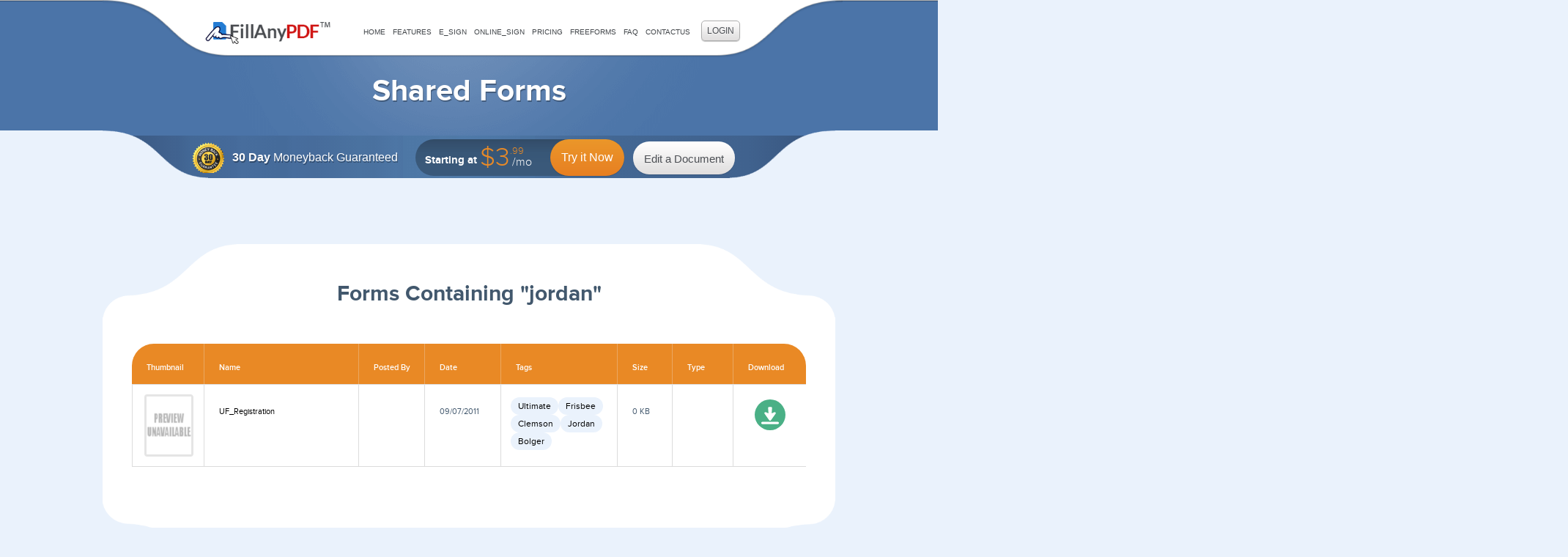

--- FILE ---
content_type: text/html; charset=utf-8
request_url: https://www.fillanypdf.com/Search/jordan.aspx
body_size: 4355
content:

<!DOCTYPE html>
<html lang="en">  
    <head>
<meta name="google-site-verification" content="iyOlexkTyLIPG8lsYkWG3zwKZQVEZfo7h89tH7hF8_4" />

<meta charset="UTF-8" />
	<meta name="viewport" content="width=device-width, initial-scale=1, minimum-scale=1, maximum-scale=1" />

<meta name="keywords" content="digital signature , Online pdf editor, pdf writer, edit pdf online, free forms::jordan-Page::1-Pagesize::10" />
<meta name="description" content="Edit Any PDF Free Forms for jordan : Page 1" />
<meta http-equiv="Content-Type" content="text/html; charset=iso-8859-1" />
<meta http-equiv="Content-Type" content="text/html; charset=utf-8" />
	<title>Fill Any PDF Free Forms for jordan : Page 1</title>
	<link rel="canonical" href="https://www.fillanypdf.com/Search/jordan.aspx?pageno=1" /> 
<link rel="shortcut icon" type="image/x-icon" href="/Content/Images/favicon.ico" />

	<link rel="stylesheet" href="/Content/Css/fonts.min.css" type="text/css" media="all" />
	<link rel="stylesheet" href="/Content/Css/jquery.fs.selecter.min.css" type="text/css" media="all" />
	
	<link rel="stylesheet" href="/Content/Css/flexslider.css" type="text/css" media="all" />
	<link rel="stylesheet" href="/Content/Css/style.min.css" type="text/css" media="all" />
<script type="text/javascript" src="/Scripts/jquery-1.11.3.min.js"></script>	
	<script type="text/javascript" src="/Scripts/jquery.fs.selecter.min.js"></script>
	<script type="text/javascript" src="/Scripts/jquery.flexslider-min.js"></script>
	<script type="text/javascript" src="/Scripts/jquery.fullscreener.min.js"></script>
	<script type="text/javascript" src="/Scripts/main.min.js"></script>

<style>

    font-face {
  font-family: 'Roboto';
  font-style: normal;
  font-weight: 300;
  src: local('Roboto Light'), local('Roboto-Light'), url(//fonts.gstatic.com/s/roboto/v15/Hgo13k-tfSpn0qi1SFdUfVtXRa8TVwTICgirnJhmVJw.woff2) format('woff2');
}
font-face {
  font-family: 'Ubuntu';
  font-style: normal;
  font-weight: 300;
  src: local('Ubuntu Light'), local('Ubuntu-Light'), url(//fonts.gstatic.com/s/ubuntu/v8/_aijTyevf54tkVDLy-dlnFtXRa8TVwTICgirnJhmVJw.woff2) format('woff2');
}
font-face {
  font-family: 'Ubuntu';
  font-style: normal;
  font-weight: 400;
  src: local('Ubuntu'), url(//fonts.gstatic.com/s/ubuntu/v8/sDGTilo5QRsfWu6Yc11AXg.woff2) format('woff2');
}
font-face {
  font-family: 'Ubuntu';
  font-style: normal;
  font-weight: 500;
  src: local('Ubuntu Medium'), local('Ubuntu-Medium'), url(//fonts.gstatic.com/s/ubuntu/v8/OsJ2DjdpjqFRVUSto6IffFtXRa8TVwTICgirnJhmVJw.woff2) format('woff2');
}
font-face {
  font-family: 'Ubuntu';
  font-style: normal;
  font-weight: 700;
  src: local('Ubuntu Bold'), local('Ubuntu-Bold'), url(//fonts.gstatic.com/s/ubuntu/v8/0ihfXUL2emPh0ROJezvraFtXRa8TVwTICgirnJhmVJw.woff2) format('woff2');
}

    .table .tags span {
        display: -moz-box;
    }
</style>
        </head>
    <body>
     
     <div class="wrapper">   
<style>
    .selecter-options {
        height:100px;
    }

</style>


	<header class="header">
		<div class="shell">
			<div class="header-top clearfix">
				<a href="/" class="logo">Fill Any PDF</a>
				<i class="icon-menu"><span></span></i>

				<nav class="nav">
					<ul>
					    <li><a href="/Default.aspx">Home</a></li>
                        <li><a href="/features.aspx">Features</a></li>
                        <li><a href="/electronic-signature.aspx">E_sign</a></li>
                        <li><a href="/online-signature.aspx">Online_Sign</a></li>
                        <li><a href="/SelectPlan.aspx">Pricing</a></li>
                        <li id="freeformstab"><a href="/freeforms.aspx">FreeForms</a></li>
                        <li><a href="/faq.aspx">FAQ</a></li>
                         <li><a href="/company.aspx">ContactUs</a></li>
					</ul>

					<a href="/Login.aspx" class="login">Login</a>
				</nav><!-- /.nav -->
			</div><!-- /.header-top -->

			<h1>Shared Forms</h1>

			<div class="header-bottom">
				<div class="callout">
					<div class="callout-inner">
						<p class="guarantee"><strong>30 Day</strong> Moneyback Guaranteed</p>

						<div class="actions">
							<div class="try">
								<div class="try-inner">
									<span>Starting at</span>
								<div class="try-price">$3<sup>.99</sup><sub>/mo</sub></div>
										<span></span>
								</div><!-- /.try-inner -->

								<a href="/SelectPlan.aspx" class="btn btn-try">Try it Now</a>
							</div><!-- /.try -->

							<a href="/EditDocument.aspx" class="btn btn-edit">Edit a Document</a>
						</div><!-- /.actions -->
					</div><!-- /.callout-inner -->
				</div><!-- /.callout -->

				<span class="left"></span>
				<span class="right"></span>
			</div><!-- /.header-bottom -->
		</div><!-- /.shell -->
	</header><!-- /.header -->

<div class="main">
		<section class="section-form section-table">
			<div class="shell">
				<div class="section-inner">            
					<div class="section-head">
						<h2>							
				    Forms Containing "jordan"
						</h2>
							
					</div><!-- /.section-head -->

					<div class="section-body">                      						
                     
						<div class="table table-forms" >
							<div class="table-body" style="overflow-x:scroll">
								<div class="table-body-inner full-list-table">
									<table width="100%" border="0" cellspacing="0" cellpadding="0" >
										<tr>
											<th width="122">Thumbnail</th>
											<th width="290">Name</th>
											<th width="118">Posted By</th>
											<th width="110">Date</th>
											<th width="210">Tags</th>
											<th width="90">Size</th>
											<th width="78">Type</th>											
											<th width="112">Download</th>
										</tr>
                                        <tr>
											<td>
												<div class="thumb">
                                                       <img src='/Content/images/unavailable.png' alt="" style="width:100%;" />
												</div><!-- /.thumb -->
											</td>

											<td><a href="/SharedForm-2718/UF_Registration.aspx">UF_Registration</a></td>
											<td></td>
											<td>09/07/2011</td>
											<td>

												<div class="tags">	
                                                        <span><a href="/Search/ultimate.aspx">Ultimate</a></span>
                                                        <span><a href="/Search/frisbee.aspx">Frisbee</a></span>
                                                        <span><a href="/Search/clemson.aspx">Clemson</a></span>
                                                        <span><a href="/Search/jordan.aspx">Jordan</a></span>
                                                        <span><a href="/Search/bolger.aspx">Bolger</a></span>
													
												</div><!-- /.tags -->
											</td>
											<td>0 KB</td>
											<td>
                                                        <span class="icon-word"></span>

											</td>										
											<td><a href="/SharedForm-2718/UF_Registration.aspx" class="icon-download"></a></td>
										</tr>
										
									</table>
                             
								</div><!-- /.table-body-inner -->
							</div><!-- /.table-body -->

                             
						</div><!-- /.table -->
					</div><!-- /.section-body -->
				</div><!-- /.section-inner -->

				<span class="top-left"></span>
				<span class="top-right"></span>
				<span class="bottom-left"></span>
				<span class="bottom-right"></span>
			</div><!-- /.shell -->
		</section><!-- /.section-form -->

		<section class="section-callout">
			<div class="shell">
				<div class="section-inner">
					<div class="price">
					<h2>$3<sup>.99</sup><sub>/mo</sub></h2>
					</div><!-- /.price -->

					<h3>Lowest Priced PDF Writer Available</h3>
					<p>Fillanypdf.com, is the lowest priced PDF writer on the market, and we have thoroughly tested the application to make sure that you have top-of-the-line features each time you use our tool. For a low monthly fee, you gain access to a number of high-end features that are available through the bigger companies. Contact us today to learn more about the ways that you can edit PDF online.</p>
					<div class="actions">
						<a href="/SelectPlan.aspx" class="btn btn-callout">Try it Now</a>

					</div><!-- /.actions -->
				</div><!-- /.section-inner -->
			</div><!-- /.shell -->
		</section><!-- /.section-callout -->
	</div><!-- /.main -->
          <footer class="footer">
           


<div class="shell">
			<div class="footer-top">
				<span class="left"></span>
				<span class="right"></span>
			</div><!-- /.footer-top -->

			<a href="/" class="logo-footer">Fill Any PDF</a>

			<div class="nav-footer">
			<ul>
						<li>
							<div class="hfourdiv">Home</div>
							<ul>
								<li><a href="/Login.aspx">Login</a></li>
								<li><a href="/SelectPlan.aspx">Sign-Up</a></li>
								
							</ul>
						</li>

						<li>
							<div class="hfourdiv">Features</div>
							<ul>
								<li><a href="/features.aspx">Key Features</a></li>
								<li><a href="/online-signature.aspx">Online Signature</a></li>
								<li><a href="/electronic-signature.aspx">Electronic Signatures</a></li>
							</ul>
						</li>

						<li>
							<div class="hfourdiv">Plans & Pricing</div>
							<ul>
								<li><a href="/SelectPlan.aspx#tab2">Monthly Plans</a></li>
								<li><a href="/SelectPlan.aspx">Yearly Plans</a></li>
							</ul>
						</li>
						<li>
							<div class="hfourdiv">Site</div>
							<ul>
								<li><a href="/freeforms.aspx">Free Forms</a></li>
								<li><a href="/faq.aspx">FAQ's</a></li>
								<li><a href="/company.aspx">Contact Us</a></li>
                                <li><a href="/blog.aspx">Blog</a></li>
                                 <li><a href="/Sitemap.aspx">Sitemap</a></li>
							</ul>
						</li>

						<li>
							<div class="hfourdiv">Social Media</div>
							<div class="socials">
								<a href="https://www.facebook.com/FillAnyPDF/"><i class="icon-facebook"></i></a>
								<a href="https://plus.google.com/u/0/101245879416275627831/posts?hl=en"><i class="icon-google"></i></a>
								<a href="https://twitter.com/FillanyPdf2015"><i class="icon-twitter"></i></a>
							</div><!-- /.socials -->
						</li>
					</ul>
			</div><!-- /.nav-footer -->

			<div class="footer-bottom">
				<p class="copyrights">© 2010-2025 FillAnyPDF.com</p>

				<ul class="credits">
					<li><a href="/TermsOfUse.aspx">Terms of Use</a></li>
					<li><a href="/PrivacyPolicy.aspx">Privacy Policy</a></li>
				</ul><!-- /.credits -->
			</div><!-- /.footer-bottom -->
		</div><!-- /.shell -->
           </footer>
       </div>
<script type="text/javascript">
    $(document).ready(function () {
        $("#freeformstab").addClass("current");
        $(".selecter-item").click(function () {
            var pagesize = parseInt($(this).data("value"));
           
            window.location.href = " /Search/jordan" + ".aspx?pageno=1&pagesize=" + pagesize + "";            
        })
       
    });
    
</script>

 <script type="text/javascript">
     adroll_adv_id = "2IODBSAXYRFZTGPORRYH3K";
     adroll_pix_id = "ZLATSLPEBFD63IGKN4JYPE";
     (function () {
         var oldonload = window.onload;
         window.onload = function () {
             __adroll_loaded = true;
             var scr = document.createElement("script");
             var host = (("https:" == document.location.protocol) ? "https://s.adroll.com" : "http://a.adroll.com");
             scr.setAttribute('async', 'true');
             scr.type = "text/javascript";
             scr.src = host + "/j/roundtrip.js";
             ((document.getElementsByTagName('head') || [null])[0] ||
              document.getElementsByTagName('script')[0].parentNode).appendChild(scr);
             if (oldonload) { oldonload() }
         };
     }());
</script>
<script type="text/javascript">
    var gaJsHost = (("https:" == document.location.protocol) ? "https://ssl." :
       "http://www.");
    document.write(unescape("%3Cscript src='" + gaJsHost + "google-analytics.com/ga.js' type='text/javascript'%3E%3C/script%3E"));
    </script>
    
    <script type="text/javascript">
        try {
            var pageTracker = _gat._getTracker("UA-48281591-1"); pageTracker._trackPageview();
        } catch (err) { }
    </script>
        
        </body>
 </html>

--- FILE ---
content_type: text/css
request_url: https://www.fillanypdf.com/Content/Css/fonts.min.css
body_size: 449
content:
@font-face{font-family:'Proxima Nova Bold';src:url(/Content/Fonts/proxima_nova_bold-webfont.eot);src:url(/Content/Fonts/proxima_nova_bold-webfont.eot?#iefix) format('embedded-opentype'),url(/Content/Fonts/proxima_nova_bold-webfont.woff) format('woff'),url(/Content/Fonts/proxima_nova_bold-webfont.woff) format('woff'),url(/Content/Fonts/proxima_nova_bold-webfont.ttf) format('truetype'),url(/Content/Fonts/proxima_nova_bold-webfont.svg#proxima_novabold) format('svg');font-weight:400;font-style:normal}@font-face{font-family:'Proxima Nova Semibold';src:url(/Content/Fonts/proxima_nova_sbold-webfont.eot);src:url(/Content/Fonts/proxima_nova_sbold-webfont.eot?#iefix) format('embedded-opentype'),url(/Content/Fonts/proxima_nova_sbold-webfont.woff) format('woff'),url(/Content/Fonts/proxima_nova_sbold-webfont.woff) format('woff'),url(/Content/Fonts/proxima_nova_sbold-webfont.ttf) format('truetype'),url(/Content/Fonts/proxima_nova_sbold-webfont.svg#proxima_novasemibold) format('svg');font-weight:400;font-style:normal}@font-face{font-family:'Proxima Nova Light';src:url(/Content/Fonts/proximanovalight-webfont.eot);src:url(/Content/Fonts/proximanovalight-webfont.eot?#iefix) format('embedded-opentype'),url(/Content/Fonts/proximanovalight-webfont.woff) format('woff'),url(/Content/Fonts/proximanovalight-webfont.woff) format('woff'),url(/Content/Fonts/proximanovalight-webfont.ttf) format('truetype'),url(/Content/Fonts/proximanovalight-webfont.svg#proxima_novalight) format('svg');font-weight:400;font-style:normal}@font-face{font-family:'Proxima Nova';src:url(/Content/Fonts/proxima_nova_reg-webfont.eot);src:url(/Content/Fonts/proxima_nova_reg-webfont.eot?#iefix) format('embedded-opentype'),url(/Content/Fonts/proxima_nova_reg-webfont.woff) format('woff'),url(/Content/Fonts/proxima_nova_reg-webfont.woff) format('woff'),url(/Content/Fonts/proxima_nova_reg-webfont.ttf) format('truetype'),url(/Content/Fonts/proxima_nova_reg-webfont.svg#proxima_novaregular) format('svg');font-weight:400;font-style:normal}

--- FILE ---
content_type: text/css
request_url: https://www.fillanypdf.com/Content/Css/style.min.css
body_size: 47246
content:
.btn-callout:hover,.btn:hover,.form-file .actions span a:hover,.header .login:hover,.list-faq .question a:hover,.nav-user .current a,.nav-user a.current,.nav-user a:hover,.nav>ul>li a:hover,.nav>ul>li.current a,.search-wrapper .btn-blue,.section-head a,.section-head a:hover,a{text-decoration:none}.box ul,.footer ul,.form-description .form-cnt ul,.home-page .section-features ul,.list-faq,.list-tags ul,.nav ul,.nav-edit ul,.nav-secondary ul,.nav-user ul,.pdf-preview .form-details .data,.pdf-preview .form-details .fields,.plan-body ul,.plan-description ul,.plan-list ul,.section-blue ul,.section-esign-man ul,.section-esign-save ul,.section-why ul,.section-with .col ul,.slide-entry ul,.slides,.tabs-nav ul,.widget-preview ol,.widgets{list-style:none}#dropzone form,.dz-preview,.field,.form-file,.form-search,.form-search .field,.popup-image .slider,.popup-print,.section-blue li,.selecter-selected,.table td,.table th,.textarea{box-sizing:border-box}a,body{color:#000}body,h1,h2{line-height:1.2}.alignleft,.logo{float:left}.clear,.clearfix:after{clear:both}.icon-tick,.list-faq .question p{-webkit-transform:translateY(-50%)}.btn,.field,.textarea{-webkit-appearance:none}.header .login,.nav-secondary a,.nav>ul>li a,.section-faq h2 span{text-transform:uppercase}.box,.list-faq .question a,.logo,.plan-foot,.section-contact .cols,.section-head,.table th{overflow:hidden}.logo,.logo-footer{white-space:nowrap;text-indent:100%}*{padding:0;margin:0;outline:0}body,html{height:100%}html{margin:0!important}body{overflow-x:hidden;min-width:320px;background:#eaf2fc;font-family:Ubuntu,sans-serif;font-size:15px}.icon-question,h1,h2,h3,h4,h5,h6{font-family:'Proxima Nova Bold',sans-serif}a{cursor:pointer}a:hover{text-decoration:underline}img{border:0;vertical-align:middle}ol,ul{list-style-position:inside}h1,h2,h3,h4,h5,h6{font-weight:400}h1{font-size:48px;color:#fff;text-shadow:1px 2px 0 rgba(1,1,1,.29)}h2{font-size:36px}h3,h4,h5,h6{color:#}.alignright{float:right}.clearfix:after,.clearfix:before{display:table;content:''}.shell{width:1320px;margin:0 auto}[class^=icon-]{display:inline-block;font-size:0;line-height:0;vertical-align:middle;opacity:1;transition:opacity .3s;-moz-transition:opacity .3s;-webkit-transition:opacity .3s;-o-transition:opacity .3s}.btn,.nav-user a{transition:background .3s,color .3s}.socials [class^=icon-]{display:block;width:41px;height:41px;background-image:url(../Images/socials.png);background-repeat:no-repeat}.icon-facebook{background-position:0 0}.icon-twitter{background-position:-52px 0}.icon-google{background-position:-100px 0}.socials a:hover .icon-facebook{background-position:0 bottom}.socials a:hover .icon-twitter{background-position:-52px bottom}.socials a:hover .icon-google{background-position:-100px bottom}.icon-question{position:absolute;top:20px;left:20px;font-size:36px;line-height:.83;color:#bec9d4;font-style:normal;opacity:1;visibility:visible}.guarantee,.header .shell{font-family:Ubuntu,sans-serif}.icon-delete:hover,.icon-link:hover,.icon-settings:hover,.icon-view:hover,.table-forms [class^=icon-]:hover{opacity:.7}.icon-search{position:absolute;top:18px;left:17px;width:17px;height:14px;background:url(../Images/search.png) no-repeat}.table-forms [class^=icon-]{display:block;width:42px;height:42px;border-radius:50%;margin:-10px auto 0}.icon-pdf{background:url(../Images/pdf.png) no-repeat}.icon-edit{background:url(../Images/edit.png) no-repeat #486fa4}.icon-download{background:url(../Images/download.png) no-repeat #4ab086}.icon-tick{position:absolute;top:50%;left:0;right:0;width:23px;height:22px;margin:0 auto;background:url(../Images/tick.png) no-repeat;transform:translateY(-50%)}.section-esign-save [class^=icon-]{float:left;width:120px;height:120px;background-image:url(../Images/esign-save.png);background-repeat:no-repeat}.section-esign-save .icon-docs{background-position:0 0}.section-esign-save .icon-doc-search{background-position:0 -179px}.section-esign-save .icon-time{background-position:0 -361px}.section-esign-save .icon-save{background-position:0 bottom}.section-legality [class^=icon-]{width:51px;height:34px}.icon-usa{margin-left:15px;background:url(../Images/usa.png) no-repeat}.icon-eu{margin-right:15px;background:url(../Images/eu.png) no-repeat}.section-esign-man [class^=icon-]{width:40px;height:32px}.icon-list-docs{background:url(../Images/list-docs.png) no-repeat}.icon-list-display{background:url(../Images/list-display.png) no-repeat}.icon-list-edit{background:url(../Images/list-edit.png) no-repeat}.icon-list-expire{background:url(../Images/list-expire.png) no-repeat}.icon-list-add{background:url(../Images/list-add.png) no-repeat}.icon-list-sign{background:url(../Images/list-sign.png) no-repeat}.icon-delete,.icon-link,.icon-view{width:32px;height:32px;border-radius:50%}.icon-view{background:url(../Images/view.png) no-repeat #4ab086}.icon-delete{background:url(../Images/delete.png) no-repeat #c44747}.icon-link{background:url(../Images/link.png) no-repeat #4a72a7}.section-documents .form-actions [class^=icon-]{position:relative;z-index:2;width:42px;height:42px;border-radius:50%}.section-documents .form-actions .icon-edit{background:url(../Images/edit1.png) no-repeat}.icon-trash{background:url(../Images/trash.png) no-repeat}.icon-print{background:url(../Images/print.png) no-repeat}.icon-more{background:url(../Images/more.png) no-repeat}.icon-folder{width:22px;height:21px;margin:0 5px 3px 0;background:url(../Images/folder.png) no-repeat}.btn .icon-more,.icon-dropbox,.icon-gdrive{width:21px;height:19px}.icon-gdrive{background:url(../Images/gdrive.png) no-repeat}.icon-dropbox{background:url(../Images/dropbox.png) no-repeat}.btn .icon-more{background:url(../Images/more1.png) no-repeat}.icon-settings{width:32px;height:32px;border-radius:50%;background:url(../Images/settings.png) no-repeat #4ab086}.section-features [class^=icon-]{width:160px;height:160px;border-radius:50%;margin-bottom:15px}.icon-online{background:url(../Images/online.png) no-repeat}.icon-docs-online{background:url(../Images/docs-online.png) no-repeat}.icon-multi-signs{background:url(../Images/multi-signs.png) no-repeat}.icon-email-sign{background:url(../Images/email-sign.png) no-repeat}.icon-docs-email{background:url(../Images/docs-email.png) no-repeat}.nav-edit [class^=icon-]{width:41px;height:37px}.icon-type{background:url(../Images/type.png) no-repeat}.icon-draw{background:url(../Images/draw.png) no-repeat}.icon-signature{background:url(../Images/signature.png) no-repeat}.icon-image{background:url(../Images/image.png) no-repeat}.icon-erase{background:url(../Images/erase.png) no-repeat}.icon-highlight{background:url(../Images/highlight.png) no-repeat}.icon-blackout{background:url(../Images/blackout.png) no-repeat}.edit-buttons [class^=icon-]{width:16px;height:18px;margin-right:5px}.edit-buttons .icon-print{background:url(../Images/print-small.png) no-repeat}.edit-buttons .icon-download{background:url(../Images/download-small.png) no-repeat}.edit-buttons .icon-save{background:url(../Images/save.png) no-repeat}.edit-buttons .icon-check{background:url(../Images/check.png) no-repeat}.edit-buttons .icon-cancel{background:url(../Images/cancel.png) no-repeat}.section-blue [class^=icon-]{display:block;width:80px;height:90px;margin-bottom:12px}.icon-typing{background:url(../Images/typing.png) no-repeat}.icon-hummer{background:url(../Images/hummer.png) no-repeat}.icon-phone{background:url(../Images/phone.png) no-repeat}.section-list [class^=icon-]{width:99px;height:99px;border-radius:50%;margin:0 auto 18px}.icon-security{background:url(../Images/guard.png) no-repeat}.icon-diagram{background:url(../Images/diagram.png) no-repeat}.icon-list{background:url(../Images/list.png) no-repeat}.popup-print [class^=icon-]{width:16px;height:16px;margin-right:5px}.popup-print .icon-print{background:url(../Images/print-orange.png) no-repeat}.btn{display:inline-block;border:0;border-radius:25px;color:#fff;text-align:center;vertical-align:middle;cursor:pointer;box-shadow:0 1px 1px 0 rgba(1,1,1,.14);-moz-transition:background .3s,color .3s;-webkit-transition:background .3s,color .3s;-o-transition:background .3s,color .3s}.btn-orange{background:#eb982b;background:-moz-linear-gradient(top,rgba(235,152,43,1) 0,rgba(231,129,35,1) 100%);background:-webkit-gradient(linear,left top,left bottom,color-stop(0,rgba(235,152,43,1)),color-stop(100%,rgba(231,129,35,1)));background:-webkit-linear-gradient(top,rgba(235,152,43,1) 0,rgba(231,129,35,1) 100%);background:-o-linear-gradient(top,rgba(235,152,43,1) 0,rgba(231,129,35,1) 100%);background:-ms-linear-gradient(top,rgba(235,152,43,1) 0,rgba(231,129,35,1) 100%);background:linear-gradient(to bottom,rgba(235,152,43,1) 0,rgba(231,129,35,1) 100%)}.btn-orange:hover,.registration-form .btn:hover{background:#e78123;background:-moz-linear-gradient(top,rgba(231,129,35,1) 0,rgba(235,152,43,1) 100%);background:-webkit-gradient(linear,left top,left bottom,color-stop(0,rgba(231,129,35,1)),color-stop(100%,rgba(235,152,43,1)));background:-webkit-linear-gradient(top,rgba(231,129,35,1) 0,rgba(235,152,43,1) 100%);background:-o-linear-gradient(top,rgba(231,129,35,1) 0,rgba(235,152,43,1) 100%);background:-ms-linear-gradient(top,rgba(231,129,35,1) 0,rgba(235,152,43,1) 100%);background:linear-gradient(to bottom,rgba(231,129,35,1) 0,rgba(235,152,43,1) 100%)}.btn-blue{background:#2a93db;background:-moz-linear-gradient(top,rgba(42,147,219,1) 0,rgba(39,136,215,1) 27%,rgba(31,110,205,1) 71%,rgba(28,99,201,1) 100%);background:-webkit-gradient(linear,left top,left bottom,color-stop(0,rgba(42,147,219,1)),color-stop(27%,rgba(39,136,215,1)),color-stop(71%,rgba(31,110,205,1)),color-stop(100%,rgba(28,99,201,1)));background:-webkit-linear-gradient(top,rgba(42,147,219,1) 0,rgba(39,136,215,1) 27%,rgba(31,110,205,1) 71%,rgba(28,99,201,1) 100%);background:-o-linear-gradient(top,rgba(42,147,219,1) 0,rgba(39,136,215,1) 27%,rgba(31,110,205,1) 71%,rgba(28,99,201,1) 100%);background:-ms-linear-gradient(top,rgba(42,147,219,1) 0,rgba(39,136,215,1) 27%,rgba(31,110,205,1) 71%,rgba(28,99,201,1) 100%);background:linear-gradient(to bottom,rgba(42,147,219,1) 0,rgba(39,136,215,1) 27%,rgba(31,110,205,1) 71%,rgba(28,99,201,1) 100%)}.btn-blue:hover{background:#1c63c9;background:-moz-linear-gradient(top,rgba(28,99,201,1) 0,rgba(31,110,205,1) 29%,rgba(39,136,215,1) 73%,rgba(42,147,219,1) 100%);background:-webkit-gradient(linear,left top,left bottom,color-stop(0,rgba(28,99,201,1)),color-stop(29%,rgba(31,110,205,1)),color-stop(73%,rgba(39,136,215,1)),color-stop(100%,rgba(42,147,219,1)));background:-webkit-linear-gradient(top,rgba(28,99,201,1) 0,rgba(31,110,205,1) 29%,rgba(39,136,215,1) 73%,rgba(42,147,219,1) 100%);background:-o-linear-gradient(top,rgba(28,99,201,1) 0,rgba(31,110,205,1) 29%,rgba(39,136,215,1) 73%,rgba(42,147,219,1) 100%);background:-ms-linear-gradient(top,rgba(28,99,201,1) 0,rgba(31,110,205,1) 29%,rgba(39,136,215,1) 73%,rgba(42,147,219,1) 100%);background:linear-gradient(to bottom,rgba(28,99,201,1) 0,rgba(31,110,205,1) 29%,rgba(39,136,215,1) 73%,rgba(42,147,219,1) 100%)}.btn-grey{background:#fff;background:-moz-linear-gradient(top,rgba(255,255,255,1) 0,rgba(245,245,245,1) 100%);background:-webkit-gradient(linear,left top,left bottom,color-stop(0,rgba(255,255,255,1)),color-stop(100%,rgba(245,245,245,1)));background:-webkit-linear-gradient(top,rgba(255,255,255,1) 0,rgba(245,245,245,1) 100%);background:-o-linear-gradient(top,rgba(255,255,255,1) 0,rgba(245,245,245,1) 100%);background:-ms-linear-gradient(top,rgba(255,255,255,1) 0,rgba(245,245,245,1) 100%);background:linear-gradient(to bottom,rgba(255,255,255,1) 0,rgba(245,245,245,1) 100%)}.btn-grey:hover{background:#f5f5f5;background:-moz-linear-gradient(top,rgba(245,245,245,1) 0,rgba(255,255,255,1) 100%);background:-webkit-gradient(linear,left top,left bottom,color-stop(0,rgba(245,245,245,1)),color-stop(100%,rgba(255,255,255,1)));background:-webkit-linear-gradient(top,rgba(245,245,245,1) 0,rgba(255,255,255,1) 100%);background:-o-linear-gradient(top,rgba(245,245,245,1) 0,rgba(255,255,255,1) 100%);background:-ms-linear-gradient(top,rgba(245,245,245,1) 0,rgba(255,255,255,1) 100%);background:linear-gradient(to bottom,rgba(245,245,245,1) 0,rgba(255,255,255,1) 100%)}.btn-green{background:#4AB086;background-image:-webkit-linear-gradient(top,#4AB086,#3a8a69);background-image:-moz-linear-gradient(top,#4AB086,#3a8a69);background-image:-ms-linear-gradient(top,#4AB086,#3a8a69);background-image:-o-linear-gradient(top,#4AB086,#3a8a69);background-image:linear-gradient(to bottom,#4AB086,#3a8a69)}.btn-green:hover{background:#439c77;background-image:-webkit-linear-gradient(top,#439c77,#4AB086);background-image:-moz-linear-gradient(top,#439c77,#4AB086);background-image:-ms-linear-gradient(top,#439c77,#4AB086);background-image:-o-linear-gradient(top,#439c77,#4AB086);background-image:linear-gradient(to bottom,#439c77,#4AB086)}.header{position:relative;z-index:10;background:#4b74a8}.header h1{padding:116px 0 10px;text-align:center}.header:before{position:absolute;top:0;bottom:0;left:50%;content:'';width:670px;margin-left:-335px;background:url(../Images/header-shadow.png) no-repeat}.header .shell{position:relative}.header .shell:after,.header .shell:before{position:absolute;top:0;content:'';width:100%;border-top:1px solid #b4b4b4;box-shadow:0 1px 1px 0 rgba(1,1,1,.3)}.header .shell:after{left:-100%}.header .shell:before{right:-100%}.header-top{position:fixed;width:997px;height:76px;padding:28px 168px 0 155px;background:url(../Images/nav.png) no-repeat;z-index:4}.logo{display:block;width:235px;height:41px;margin-top:2px;background:url(../Images/logo.png) no-repeat}.header .login{display:inline-block;height:35px;padding:0 7px;border-radius:5px;border:1px solid #aeaeae;font-size:15px;line-height:35px;color:#4c4f54;text-shadow:0 1px 1px rgba(255,255,255,.59);box-shadow:0 1px 1px 0 rgba(1,1,1,.24)}.header-bottom{position:relative}.header-bottom span{position:absolute;bottom:0;width:220px;height:98px}.header-botright,.header-bottom .left{left:0;background:url(../Images/light-blue-left.png) no-repeat}.header-bottom .right{right:0;background:url(../Images/light-blue-right.png) no-repeat}.header-bottom:after,.header-bottom:before{position:absolute;bottom:0;content:'';width:100%;height:98px;background:#eaf2fc}.header-bottom:before{left:-100%}.header-bottom:after{right:-100%}.header-bottom .callout{padding-top:7px}.header-bottom .callout-inner{height:88px;padding:1px 0 2px 180px}.guarantee{padding:14px 0 12px 75px;margin-top:20px;background:url(../Images/guarantee.png) no-repeat;font-size:22px;line-height:1.2;color:#fff;text-shadow:1px 2px 0 rgba(1,1,1,.3);-webkit-background-size:55px 55px;background-size:55px 55px}.header-bottom .actions,.header-bottom .guarantee,.header-bottom .try,.header-bottom .try-inner{display:inline-block;vertical-align:middle}.header-bottom .actions{position:relative;z-index:3}.header-bottom .try{margin:20px 0 0 40px;height:50px;border-radius:25px;padding-left:26px;background:#314b67;background:-moz-linear-gradient(top,rgba(49,75,103,1) 0,rgba(53,80,110,1) 12%,rgba(56,87,119,1) 37%,rgba(59,90,123,1) 76%,rgba(58,89,122,1) 100%);background:-webkit-gradient(linear,left top,left bottom,color-stop(0,rgba(49,75,103,1)),color-stop(12%,rgba(53,80,110,1)),color-stop(37%,rgba(56,87,119,1)),color-stop(76%,rgba(59,90,123,1)),color-stop(100%,rgba(58,89,122,1)));background:-webkit-linear-gradient(top,rgba(49,75,103,1) 0,rgba(53,80,110,1) 12%,rgba(56,87,119,1) 37%,rgba(59,90,123,1) 76%,rgba(58,89,122,1) 100%);background:-o-linear-gradient(top,rgba(49,75,103,1) 0,rgba(53,80,110,1) 12%,rgba(56,87,119,1) 37%,rgba(59,90,123,1) 76%,rgba(58,89,122,1) 100%);background:-ms-linear-gradient(top,rgba(49,75,103,1) 0,rgba(53,80,110,1) 12%,rgba(56,87,119,1) 37%,rgba(59,90,123,1) 76%,rgba(58,89,122,1) 100%);background:linear-gradient(to bottom,rgba(49,75,103,1) 0,rgba(53,80,110,1) 12%,rgba(56,87,119,1) 37%,rgba(59,90,123,1) 76%,rgba(58,89,122,1) 100%)}.header-bottom .try-inner{font-family:'Proxima Nova Bold';font-size:18px;color:#fff}.header-bottom .try-inner span{display:inline-block;position:static;bottom:auto;height:auto;width:auto;line-height:30px;vertical-align:middle}.header-bottom .try-inner .try-price{display:inline-block;font-size:36px;color:#e98a26;padding-top:2px;font-family:'Proxima Nova Light';line-height:36px;vertical-align:middle}.nav-secondary a,.nav-user a,.section-faq h2{font-family:'Proxima Nova Bold',sans-serif}.section-callout .price .honediv,.section-callout .price h1,.section-callout .price h2,.section-callout .price h3,.section-faq h2 span{font-family:'Proxima Nova Light',sans-serif}.header-bottom .try-inner .try-price sup{font-size:36%;position:relative;top:-.25em}.header-bottom .try-inner .try-price sub{position:relative;font-size:45%;color:#fff;left:-1em;top:-.5em}.icon-menu,.icon-menu span{position:absolute;width:30px}.try .btn-try{height:50px;padding:0 25px;margin-left:5px;font-size:20px;line-height:50px;float:right;background:#eb972a;background:-moz-linear-gradient(top,rgba(235,151,42,1) 0,rgba(231,127,34,1) 100%);background:-webkit-gradient(linear,left top,left bottom,color-stop(0,rgba(235,151,42,1)),color-stop(100%,rgba(231,127,34,1)));background:-webkit-linear-gradient(top,rgba(235,151,42,1) 0,rgba(231,127,34,1) 100%);background:-o-linear-gradient(top,rgba(235,151,42,1) 0,rgba(231,127,34,1) 100%);background:-ms-linear-gradient(top,rgba(235,151,42,1) 0,rgba(231,127,34,1) 100%);background:linear-gradient(to bottom,rgba(235,151,42,1) 0,rgba(231,127,34,1) 100%)}.header-bottom .actions .btn-edit,.slide-entry .btn-edit{margin-top:20px;height:45px;padding:0 23px;margin-left:12px;line-height:48px;font-size:17px;color:#4c4f54}.try .btn-try:hover{background:#e77f22;background:-moz-linear-gradient(top,rgba(231,127,34,1) 0,rgba(235,151,42,1) 100%);background:-webkit-gradient(linear,left top,left bottom,color-stop(0,rgba(231,127,34,1)),color-stop(100%,rgba(235,151,42,1)));background:-webkit-linear-gradient(top,rgba(231,127,34,1) 0,rgba(235,151,42,1) 100%);background:-o-linear-gradient(top,rgba(231,127,34,1) 0,rgba(235,151,42,1) 100%);background:-ms-linear-gradient(top,rgba(231,127,34,1) 0,rgba(235,151,42,1) 100%);background:linear-gradient(to bottom,rgba(231,127,34,1) 0,rgba(235,151,42,1) 100%)}.header-bottom .callout-inner{background:#3b5b83;background:-moz-linear-gradient(left,rgba(59,91,131,1) 0,rgba(58,89,129,1) 2%,rgba(59,90,132,1) 4%,rgba(65,99,144,1) 10%,rgba(64,98,143,1) 10%,rgba(67,104,150,1) 12%,rgba(69,106,154,1) 18%,rgba(71,109,157,1) 19%,rgba(69,107,154,1) 24%,rgba(69,107,154,1) 25%,rgba(71,109,157,1) 26%,rgba(71,108,155,1) 29%,rgba(74,114,160,1) 35%,rgba(74,113,159,1) 37%,rgba(77,118,165,1) 40%,rgba(76,116,163,1) 41%,rgba(77,119,164,1) 41%,rgba(77,119,165,1) 41%,rgba(78,120,166,1) 46%,rgba(80,122,168,1) 46%,rgba(79,121,166,1) 48%,rgba(79,122,169,1) 49%,rgba(76,117,164,1) 57%,rgba(75,115,161,1) 57%,rgba(74,115,161,1) 59%,rgba(74,113,159,1) 59%,rgba(67,103,147,1) 70%,rgba(64,98,142,1) 88%,rgba(59,90,132,1) 94%,rgba(53,82,118,1) 98%,rgba(54,83,120,1) 98%,rgba(53,80,117,1) 100%);background:-webkit-gradient(linear,left top,right top,color-stop(0,rgba(59,91,131,1)),color-stop(2%,rgba(58,89,129,1)),color-stop(4%,rgba(59,90,132,1)),color-stop(10%,rgba(65,99,144,1)),color-stop(10%,rgba(64,98,143,1)),color-stop(12%,rgba(67,104,150,1)),color-stop(18%,rgba(69,106,154,1)),color-stop(19%,rgba(71,109,157,1)),color-stop(24%,rgba(69,107,154,1)),color-stop(25%,rgba(69,107,154,1)),color-stop(26%,rgba(71,109,157,1)),color-stop(29%,rgba(71,108,155,1)),color-stop(35%,rgba(74,114,160,1)),color-stop(37%,rgba(74,113,159,1)),color-stop(40%,rgba(77,118,165,1)),color-stop(41%,rgba(76,116,163,1)),color-stop(41%,rgba(77,119,164,1)),color-stop(41%,rgba(77,119,165,1)),color-stop(46%,rgba(78,120,166,1)),color-stop(46%,rgba(80,122,168,1)),color-stop(48%,rgba(79,121,166,1)),color-stop(49%,rgba(79,122,169,1)),color-stop(57%,rgba(76,117,164,1)),color-stop(57%,rgba(75,115,161,1)),color-stop(59%,rgba(74,115,161,1)),color-stop(59%,rgba(74,113,159,1)),color-stop(70%,rgba(67,103,147,1)),color-stop(88%,rgba(64,98,142,1)),color-stop(94%,rgba(59,90,132,1)),color-stop(98%,rgba(53,82,118,1)),color-stop(98%,rgba(54,83,120,1)),color-stop(100%,rgba(53,80,117,1)));background:-webkit-linear-gradient(left,rgba(59,91,131,1) 0,rgba(58,89,129,1) 2%,rgba(59,90,132,1) 4%,rgba(65,99,144,1) 10%,rgba(64,98,143,1) 10%,rgba(67,104,150,1) 12%,rgba(69,106,154,1) 18%,rgba(71,109,157,1) 19%,rgba(69,107,154,1) 24%,rgba(69,107,154,1) 25%,rgba(71,109,157,1) 26%,rgba(71,108,155,1) 29%,rgba(74,114,160,1) 35%,rgba(74,113,159,1) 37%,rgba(77,118,165,1) 40%,rgba(76,116,163,1) 41%,rgba(77,119,164,1) 41%,rgba(77,119,165,1) 41%,rgba(78,120,166,1) 46%,rgba(80,122,168,1) 46%,rgba(79,121,166,1) 48%,rgba(79,122,169,1) 49%,rgba(76,117,164,1) 57%,rgba(75,115,161,1) 57%,rgba(74,115,161,1) 59%,rgba(74,113,159,1) 59%,rgba(67,103,147,1) 70%,rgba(64,98,142,1) 88%,rgba(59,90,132,1) 94%,rgba(53,82,118,1) 98%,rgba(54,83,120,1) 98%,rgba(53,80,117,1) 100%);background:-o-linear-gradient(left,rgba(59,91,131,1) 0,rgba(58,89,129,1) 2%,rgba(59,90,132,1) 4%,rgba(65,99,144,1) 10%,rgba(64,98,143,1) 10%,rgba(67,104,150,1) 12%,rgba(69,106,154,1) 18%,rgba(71,109,157,1) 19%,rgba(69,107,154,1) 24%,rgba(69,107,154,1) 25%,rgba(71,109,157,1) 26%,rgba(71,108,155,1) 29%,rgba(74,114,160,1) 35%,rgba(74,113,159,1) 37%,rgba(77,118,165,1) 40%,rgba(76,116,163,1) 41%,rgba(77,119,164,1) 41%,rgba(77,119,165,1) 41%,rgba(78,120,166,1) 46%,rgba(80,122,168,1) 46%,rgba(79,121,166,1) 48%,rgba(79,122,169,1) 49%,rgba(76,117,164,1) 57%,rgba(75,115,161,1) 57%,rgba(74,115,161,1) 59%,rgba(74,113,159,1) 59%,rgba(67,103,147,1) 70%,rgba(64,98,142,1) 88%,rgba(59,90,132,1) 94%,rgba(53,82,118,1) 98%,rgba(54,83,120,1) 98%,rgba(53,80,117,1) 100%);background:-ms-linear-gradient(left,rgba(59,91,131,1) 0,rgba(58,89,129,1) 2%,rgba(59,90,132,1) 4%,rgba(65,99,144,1) 10%,rgba(64,98,143,1) 10%,rgba(67,104,150,1) 12%,rgba(69,106,154,1) 18%,rgba(71,109,157,1) 19%,rgba(69,107,154,1) 24%,rgba(69,107,154,1) 25%,rgba(71,109,157,1) 26%,rgba(71,108,155,1) 29%,rgba(74,114,160,1) 35%,rgba(74,113,159,1) 37%,rgba(77,118,165,1) 40%,rgba(76,116,163,1) 41%,rgba(77,119,164,1) 41%,rgba(77,119,165,1) 41%,rgba(78,120,166,1) 46%,rgba(80,122,168,1) 46%,rgba(79,121,166,1) 48%,rgba(79,122,169,1) 49%,rgba(76,117,164,1) 57%,rgba(75,115,161,1) 57%,rgba(74,115,161,1) 59%,rgba(74,113,159,1) 59%,rgba(67,103,147,1) 70%,rgba(64,98,142,1) 88%,rgba(59,90,132,1) 94%,rgba(53,82,118,1) 98%,rgba(54,83,120,1) 98%,rgba(53,80,117,1) 100%);background:linear-gradient(to right,rgba(59,91,131,1) 0,rgba(58,89,129,1) 2%,rgba(59,90,132,1) 4%,rgba(65,99,144,1) 10%,rgba(64,98,143,1) 10%,rgba(67,104,150,1) 12%,rgba(69,106,154,1) 18%,rgba(71,109,157,1) 19%,rgba(69,107,154,1) 24%,rgba(69,107,154,1) 25%,rgba(71,109,157,1) 26%,rgba(71,108,155,1) 29%,rgba(74,114,160,1) 35%,rgba(74,113,159,1) 37%,rgba(77,118,165,1) 40%,rgba(76,116,163,1) 41%,rgba(77,119,164,1) 41%,rgba(77,119,165,1) 41%,rgba(78,120,166,1) 46%,rgba(80,122,168,1) 46%,rgba(79,121,166,1) 48%,rgba(79,122,169,1) 49%,rgba(76,117,164,1) 57%,rgba(75,115,161,1) 57%,rgba(74,115,161,1) 59%,rgba(74,113,159,1) 59%,rgba(67,103,147,1) 70%,rgba(64,98,142,1) 88%,rgba(59,90,132,1) 94%,rgba(53,82,118,1) 98%,rgba(54,83,120,1) 98%,rgba(53,80,117,1) 100%)}.header .login,.header-bottom .actions .btn-edit,.slide-entry .btn-edit{background:#fffefe;background:-moz-linear-gradient(top,rgba(255,254,254,1) 0,rgba(250,249,249,1) 21%,rgba(230,229,229,1) 76%,rgba(225,223,223,1) 100%);background:-webkit-gradient(linear,left top,left bottom,color-stop(0,rgba(255,254,254,1)),color-stop(21%,rgba(250,249,249,1)),color-stop(76%,rgba(230,229,229,1)),color-stop(100%,rgba(225,223,223,1)));background:-webkit-linear-gradient(top,rgba(255,254,254,1) 0,rgba(250,249,249,1) 21%,rgba(230,229,229,1) 76%,rgba(225,223,223,1) 100%);background:-o-linear-gradient(top,rgba(255,254,254,1) 0,rgba(250,249,249,1) 21%,rgba(230,229,229,1) 76%,rgba(225,223,223,1) 100%);background:-ms-linear-gradient(top,rgba(255,254,254,1) 0,rgba(250,249,249,1) 21%,rgba(230,229,229,1) 76%,rgba(225,223,223,1) 100%);background:linear-gradient(to bottom,rgba(255,254,254,1) 0,rgba(250,249,249,1) 21%,rgba(230,229,229,1) 76%,rgba(225,223,223,1) 100%)}.header .login:hover,.header-bottom .actions .btn-edit:hover,.slide-entry .btn-edit:hover{background:#e1dfdf;background:-moz-linear-gradient(top,rgba(225,223,223,1) 0,rgba(230,229,229,1) 24%,rgba(250,249,249,1) 79%,rgba(255,254,254,1) 100%);background:-webkit-gradient(linear,left top,left bottom,color-stop(0,rgba(225,223,223,1)),color-stop(24%,rgba(230,229,229,1)),color-stop(79%,rgba(250,249,249,1)),color-stop(100%,rgba(255,254,254,1)));background:-webkit-linear-gradient(top,rgba(225,223,223,1) 0,rgba(230,229,229,1) 24%,rgba(250,249,249,1) 79%,rgba(255,254,254,1) 100%);background:-o-linear-gradient(top,rgba(225,223,223,1) 0,rgba(230,229,229,1) 24%,rgba(250,249,249,1) 79%,rgba(255,254,254,1) 100%);background:-ms-linear-gradient(top,rgba(225,223,223,1) 0,rgba(230,229,229,1) 24%,rgba(250,249,249,1) 79%,rgba(255,254,254,1) 100%);background:linear-gradient(to bottom,rgba(225,223,223,1) 0,rgba(230,229,229,1) 24%,rgba(250,249,249,1) 79%,rgba(255,254,254,1) 100%)}.nav{float:right}.nav ul,.nav-secondary,.pagination,.section-contact .col{float:left}.nav ul{margin:10px 15px 0 0;font-size:0;line-height:0}.nav>ul>li{display:inline-block;vertical-align:middle}.icon-menu,.nav-user>span{display:none}.nav>ul>li~li{margin-left:0}.nav>ul>li a{font-size:14px;line-height:1.2;color:#414549;padding:10px 9px}.nav>ul>li a:hover,.nav>ul>li.current a{background:#eaf2fc;border-radius:20px}.icon-menu{top:20px;right:130px;height:20px;cursor:pointer}.icon-menu span{top:7px;right:0;height:3px;border-radius:2px}.icon-menu span:after{top:-7px}.icon-menu span:before{top:7px}.icon-menu span:after,.icon-menu span:before{position:absolute;left:0;content:'';width:30px;height:3px;border-radius:2px}.icon-menu span,.icon-menu span:after,.icon-menu span:before{background:#27272f;-webkit-transition:all .3s;-moz-transition:all .3s;-o-transition:all .3s;transition:all .3s}.clicked .icon-menu span:before{top:0;-webkit-transform:rotate(45deg);transform:rotate(45deg)}.clicked .icon-menu span{background-color:transparent}.clicked .icon-menu span:after{top:0;-webkit-transform:rotate(-45deg);transform:rotate(-45deg)}.nav-user{padding-top:120px}.nav-user ul{font-size:0;line-height:0;text-align:center}.nav-user li{display:inline-block;vertical-align:middle}.nav-user li~li{margin-left:8px}.nav-user a{display:block;padding:26px 15px 17px;border-radius:25px 25px 0 0;font-size:18px;line-height:1;color:#fff;-moz-transition:background .3s,color .3s;-webkit-transition:background .3s,color .3s;-o-transition:background .3s,color .3s}.nav-user .current a,.nav-user a.current,.nav-user a:hover{background:#eaf2fc;color:#42586d}.nav-secondary-wrapper{margin:0 0 40px -18px}.nav-secondary>span{display:none}.nav-secondary ul{font-size:0;line-height:0}.nav-secondary li{display:inline-block;vertical-align:middle}.nav-secondary li~li{margin-left:3px}.nav-secondary a{display:block;padding:13px 18px;border-radius:20px;font-size:15px;line-height:1;color:#313c49;transition:background .3s,color .3s;-moz-transition:background .3s,color .3s;-webkit-transition:background .3s,color .3s;-o-transition:background .3s,color .3s}.list-faq .question,.list-faq li{border-radius:30px;position:relative}.nav-secondary .current a,.nav-secondary a:hover,.nav-secondary li a.current{background:#eaf2fc;text-decoration:none}.section-faq .section-inner{padding:0 148px 100px}.section.section-faq .section-body{padding:0 100px}.section-faq .section-head{padding:80px 0 40px}.section.section-faq .section-head{padding:0}.section-faq h2{font-size:30px;color:#42586d;text-align:center}.section-faq h2 span{display:block;color:#e67e22}.list-faq li{min-height:63px}.list-faq li~li{margin-top:7px}.list-faq .question{z-index:2;height:63px;padding:0 165px 0 55px;background:#8f98a1;font-size:17px;line-height:1.1;color:#fff;transition:background .3s;-moz-transition:background .3s;-webkit-transition:background .3s;-o-transition:background .3s}.list-faq .question p{position:relative;top:50%;transform:translateY(-50%)}.list-faq .question a{position:absolute;top:9px;right:9px;display:block;width:140px;height:44px;border-radius:20px;background:#808991;font-size:16px;line-height:44px;color:#e9ebed;text-align:center;transition:background .3s,width .3s,border-radius .3s;-moz-transition:background .3s,width .3s,border-radius .3s;-webkit-transition:background .3s,width .3s,border-radius .3s;-o-transition:background .3s,width .3s,border-radius .3s}.list-faq .question a span{opacity:1;visibility:visible}.list-faq .question a:hover{background:#636c73}.list-faq .question a:after{position:absolute;top:50%;left:50%;content:'';display:inline-block;width:0;height:0;border-width:18px 9px;border-style:solid;border-color:transparent transparent #fff;margin:-28px 0 0 -9px;opacity:0;visibility:hidden}.list-faq .answer{height:0;padding:0 48px;margin-top:-30px;border-radius:0 0 30px 30px;background:#fff;opacity:0;visibility:hidden;box-shadow:0 1px 3px 1px rgba(105,157,223,0)}.list-faq .clicked .answer{height:100%;padding:65px 48px 30px;opacity:1;visibility:visible;box-shadow:0 1px 3px 1px rgba(105,157,223,.29)}.list-faq .clicked .icon-question,.list-faq .clicked .question a span{opacity:0;visibility:hidden}.list-faq .clicked .question{padding-right:65px;background:#ea9028}.list-faq .clicked .question a{width:44px;border-radius:50%;background:rgba(0,0,0,.2)}.list-faq .clicked .question a:after{opacity:1;visibility:visible}.list-faq .answer,.list-faq .icon-question,.list-faq .question a span,.list-faq .question a:after{transition:opacity .3s,visibility .3s;-moz-transition:opacity .3s,visibility .3s;-webkit-transition:opacity .3s,visibility .3s;-o-transition:opacity .3s,visibility .3s}.list-faq .answer{transition:height .3s,padding .3s,box-shadow .3s;-moz-transition:height .3s,padding .3s,box-shadow .3s;-webkit-transition:height .3s,padding .3s,box-shadow .3s;-o-transition:height .3s,padding .3s,box-shadow .3s}.section-callout{position:relative;z-index:2;margin-top:-26px;border-top:1px solid #c9cdd2;background:url(../Images/callout.jpg) center center;-webkit-background-size:cover;background-size:cover}.section-callout .section-inner{padding:130px 36px 56px;margin-top:-1px;background:url(../Images/callout-top.png) no-repeat;text-align:center}.section-callout .price{width:140px;height:140px;margin:0 auto 36px;border-radius:50%;background:#e98b26;text-align:center}.section-callout .price .honediv,.section-callout .price h1,.section-callout .price h2,.section-callout .price h3{font-size:60px;line-height:140px;font-weight:700;text-shadow:none;margin-left:20px}.section-callout .price .honediv,.section-callout .price h2,.section-callout .price h3{color:#fff;border-bottom:none}.section-callout .price .honediv sup,.section-callout .price h1 sup,.section-callout .price h2 sup,.section-callout .price h3 sup{font-size:40%;color:#fff;text-transform:none;top:-.3em;position:relative}.section-callout .price .honediv sub,.section-callout .price h1 sub,.section-callout .price h2 sub,.section-callout .price h3 sub{font-size:40%;position:relative;left:-30px;top:-16px;color:#4c75a9}.section-callout .htwodiv,.section-callout h2,.section-callout h3,.section-callout h4,.section-callout h5{display:inline-block;margin-bottom:20px;border-bottom:5px solid #e98b26;font-family:'Proxima Nova Bold',sans-serif;font-size:36px;line-height:1.2;color:#42586d}.section-callout p{font-size:18px;line-height:2;color:#444}.section-callout .actions{padding-top:30px}.btn-callout{display:inline-block;height:64px;padding:0 30px;border:1px solid #646464;border-radius:10px;font-size:26px;line-height:64px;color:#fff;box-shadow:0 1px 1px 0 rgba(1,1,1,.24);background:#2a93db;background:-moz-linear-gradient(top,rgba(42,147,219,1) 0,rgba(39,136,215,1) 27%,rgba(31,110,205,1) 71%,rgba(28,99,201,1) 100%);background:-webkit-gradient(linear,left top,left bottom,color-stop(0,rgba(42,147,219,1)),color-stop(27%,rgba(39,136,215,1)),color-stop(71%,rgba(31,110,205,1)),color-stop(100%,rgba(28,99,201,1)));background:-webkit-linear-gradient(top,rgba(42,147,219,1) 0,rgba(39,136,215,1) 27%,rgba(31,110,205,1) 71%,rgba(28,99,201,1) 100%);background:-o-linear-gradient(top,rgba(42,147,219,1) 0,rgba(39,136,215,1) 27%,rgba(31,110,205,1) 71%,rgba(28,99,201,1) 100%);background:-ms-linear-gradient(top,rgba(42,147,219,1) 0,rgba(39,136,215,1) 27%,rgba(31,110,205,1) 71%,rgba(28,99,201,1) 100%);background:linear-gradient(to bottom,rgba(42,147,219,1) 0,rgba(39,136,215,1) 27%,rgba(31,110,205,1) 71%,rgba(28,99,201,1) 100%)}.btn-callout:hover{background:#1c63c9;background:-moz-linear-gradient(top,rgba(28,99,201,1) 0,rgba(31,110,205,1) 29%,rgba(39,136,215,1) 73%,rgba(42,147,219,1) 100%);background:-webkit-gradient(linear,left top,left bottom,color-stop(0,rgba(28,99,201,1)),color-stop(29%,rgba(31,110,205,1)),color-stop(73%,rgba(39,136,215,1)),color-stop(100%,rgba(42,147,219,1)));background:-webkit-linear-gradient(top,rgba(28,99,201,1) 0,rgba(31,110,205,1) 29%,rgba(39,136,215,1) 73%,rgba(42,147,219,1) 100%);background:-o-linear-gradient(top,rgba(28,99,201,1) 0,rgba(31,110,205,1) 29%,rgba(39,136,215,1) 73%,rgba(42,147,219,1) 100%);background:-ms-linear-gradient(top,rgba(28,99,201,1) 0,rgba(31,110,205,1) 29%,rgba(39,136,215,1) 73%,rgba(42,147,219,1) 100%);background:linear-gradient(to bottom,rgba(28,99,201,1) 0,rgba(31,110,205,1) 29%,rgba(39,136,215,1) 73%,rgba(42,147,219,1) 100%)}.section-feature{position:relative}.section-feature .shell:after,.section-feature .shell:before{position:absolute;top:-98px;content:'';width:100%;height:99px;background:#eaf2fc}.section-feature .shell:before{left:-100%}.section-feature .shell:after{right:-100%}.section-feature .shell{position:relative}.section-feature .section-inner{overflow:hidden;padding:50px 140px 60px}.section-feature:last-child .section-inner{padding-bottom:0}.section-feature .section-entry{display:inline-block;width:60%;font-size:18px;line-height:1.67;color:#666;vertical-align:middle}.section-feature .section-entry .htwodiv,.section-feature .section-entry h1,.section-feature .section-entry h2,.section-feature .section-entry h3,.section-feature .section-entry h4,.section-feature .section-entry h5{font-size:36px;color:#42586d}.section-feature .section-entry h1{font-size:36px;color:#42586d;text-shadow:none}.section-feature .section-image{display:inline-block;width:39%;text-align:left;vertical-align:middle}.section-feature .shell>span,.section-grey .shell>span,.section-white .shell>span{position:absolute;top:-98px;width:220px;height:99px}.section-feature .section-entry~.section-image{text-align:right}.banners,.banners-new,.col-entry-login,.current-tool,.file-name-edit,.form-actions,.form-file,.form-row small{text-align:center}.section-feature .shell>.left{left:0;background:url(../Images/light-blue-left.png) no-repeat}.section-feature .shell>.right{right:0;background:url(../Images/light-blue-right.png) no-repeat}.section-white,.section-white .shell:after,.section-white .shell:before{background:#fff}.section-white .shell>.left{left:0;background:url(../Images/white-left.png) no-repeat;-webkit-background-size:cover;background-size:cover}.section-white .shell>.right{right:0;background:url(../Images/white-right.png) no-repeat;-webkit-background-size:cover;background-size:cover}.section-form{padding:90px 0 32px}.section-form .section-inner{padding:60px 188px;margin:0 -40px;background:#fff}.section-form .section-head{position:relative;z-index:2;padding-bottom:60px;font-size:14px;line-height:1.67;color:#666;text-align:center}.section-form .section-head h2{padding-bottom:30px;font-size:30px;color:#42586d}.section-form .section-head h2 span{display:block;margin-bottom:5px;font-family:'Proxima Nova Light',sans-serif;color:#e67e22;text-transform:uppercase}.section-head a{color:#476ea4}.field,.form-label,.textarea{font-size:18px;color:#42586d}.section-form .section-body{padding:0 90px}.form-row~.form-row{margin-top:7px}.field,.textarea{width:100%;padding:0 30px;border-radius:25px;border:1px solid #dbd9d9;background:#f4f8fd;font-family:Ubuntu,sans-serif}.field{height:52px}.textarea{height:148px;padding:20px 30px;resize:none}.form-label{padding:0 18px 0 30px;font-family:'Proxima Nova Bold',sans-serif;cursor:pointer}.form-file h2,.form-search .btn{font-family:Ubuntu,sans-serif}.form-row small{display:block;font-size:13px;color:#999}.banners img,.banners-new .img,.checkbox-wrapper span,.form-search{display:inline-block;vertical-align:middle}.form-row small strong{color:#517daf}.form-search{position:relative;width:630px;height:50px;margin-right:10px;border:1px solid #d7d9da;border-radius:25px;background:#f5f8fb}.form-search .field{width:100%;height:48px;padding:0 140px 0 55px;border:0;background-color:transparent;font-size:18px;line-height:46px;color:#636a80}.form-search .btn{position:absolute;top:-1px;right:-1px;width:120px;height:50px;border:1px solid #ad9c88;border-radius:25px;font-size:20px;color:#fff}.search-wrapper{padding-bottom:68px}.search-wrapper .btn-blue{width:138px;height:50px;border-radius:25px;font-size:16px;line-height:50px;color:#fff}.form-file{width:820px;height:296px;padding:60px 0;border:2px dashed #d7d9da;border-radius:50px;background:#f9fbfc}.form-file h2{padding-bottom:20px;font-size:30px;color:#5e657a;text-transform:uppercase}.form-file h2 strong{opacity:.2;text-transform:none}.form-file .actions span{position:relative;height:50px;padding:0 25px;margin-top:45px;border-radius:25px;line-height:50px;color:#fff}.form-file .actions span a{color:#fff}.section-form input[type=file]{position:absolute;top:0;left:0;right:0;bottom:0;opacity:0;cursor:pointer}.section-form .shell{position:relative}.section-form .shell>span{position:absolute;width:255px;height:135px}.section-form .shell>.top-left{top:0;left:-40px;background:url(../Images/form-top-left.png) no-repeat}.section-form .shell>.top-right{top:0;right:-40px;background:url(../Images/form-top-right.png) no-repeat}.section-form .shell>.bottom-left{bottom:0;left:-40px;background:url(../Images/form-bottom-left.png) no-repeat}.section-form .shell>.bottom-right{bottom:0;right:-40px;background:url(../Images/form-bottom-right.png) no-repeat}.banners{position:relative;z-index:2}.banners-new{z-index:3}.banners img~img,.banners-new img~img{margin-left:6px}.form-body{padding:0 195px 28px}.form-actions{padding:32px 0 0;border-top:1px solid #e3e3e3;margin:0 195px}.form-actions .btn-orange{height:49px;padding:0 25px;border:1px solid #b97f46;font-size:20px;line-height:49px;text-transform:uppercase;font-weight:400}.form-upload .file-name{font-size:16px;color:#8d8d8d}.form-upload .btn-upload{height:50px;padding:0 30px;border:1px solid #dbd9d9;margin-right:15px;font-family:'Proxima Nova',sans-serif;font-size:16px;line-height:50px;color:#42586d}.address h3,.address h4,.checkbox-wrapper span,.section-contact .btn,.selecter-selected{font-family:Ubuntu,sans-serif}.current-tool span,.file-name-edit span{font-size:18px;color:#364A63}.section-foot{margin-top:20px}.file-name-edit{font-weight:700;margin:70px auto -70px;max-width:1000px}.current-tool{margin-bottom:15px}.current-tool span{padding:10px 15px;border-radius:50px;background:#DCE7F6}.section-contact .section-inner{padding:100px 140px}.section-contact .section-body{padding:0}.section-contact .col-1of2{width:46%}.section-contact .col-1of2~.col-1of2{margin-left:8%}.section-contact .selecter-selected{width:100%}.section-contact .selecter-options{border-width:1px!important}.col-entry{position:relative;z-index:1}.col-entry h2,.col-entry h3{margin-bottom:17px;font-size:26px;color:#42586d}.col-entry .address h3,.col-entry h4{border-bottom:1px solid #bebebe;font-size:18px;line-height:1.7;color:#3f628d}.col-entry p{font-size:16px;line-height:1.88;color:#95a2ae;font-weight:300}.col-entry-login{position:relative;z-index:1;margin:0 20%}.col-entry-login .sign-up{font-size:16px;font-weight:700;padding:12px;border:1px solid #DBD9D9;border-radius:25px;width:100px;margin:0 auto}.address h3,.address h4{padding-bottom:13px;margin-bottom:11px;font-weight:500}.section-contact p small{text-align:left}.section-contact p small a{color:#527eaf;text-decoration:underline}.section-contact p small a:hover{text-decoration:none}.section-contact .btn{height:50px;padding:0 45px;border:1px solid #b97f46;font-size:20px}.form-contact{margin-top:35px}.section .cols{padding:0 60px}.checkbox-wrapper span{font-size:13px;color:#42586d}.checkbox-wrapper .form-label{padding:0}.checkbox-wrapper .checkbox{position:relative;width:17px;height:17px;border:1px solid #dbd9d9;border-radius:5px;margin-right:5px;background:#fff}.checkbox-wrapper .checkbox:after{position:absolute;top:-1px;left:0;content:'';display:none;width:17px;height:18px;background:url(../Images/checkbox.png) no-repeat}.checkbox-wrapper input[type=checkbox]:checked~label .checkbox:after{display:block}.checkbox-wrapper input[type=checkbox]{display:none}.radio-wrapper span,.radios-inline,.radios-inline .radio-wrapper{display:inline-block;vertical-align:middle}.section .checkbox-wrapper{margin-right:10px;text-align:center}.section .checkbox-wrapper .checkbox{width:18px;height:18px;border-color:#e3e3e3;box-shadow:0 0 2px 0 rgba(1,1,1,.18) inset;background:#fafafa}.section .checkbox-wrapper .checkbox:after{top:0;width:22px;height:22px;background:url(../Images/checkbox-blue.png) no-repeat}.section-documents .checkbox-wrapper{margin:50px 5px 0 0;float:left}.section-documents .checkbox-wrapper .checkbox{width:15px;height:15px;background:#fff;box-shadow:none}.section-documents .checkbox-wrapper .checkbox:after{top:-1px;width:16px;height:17px;background:url(../Images/checkbox-blue.png) no-repeat}.radios-inline .radio-wrapper~.radio-wrapper{margin-left:10px}.radio-wrapper label{cursor:pointer}.radio-wrapper input[type=radio]{display:none}.pager>span,.pagination a,.plan-description,.plans,.table .tags span{display:inline-block}.radio{position:relative;width:14px;height:14px;border-radius:50%;border:1px solid #ddd;margin-right:5px;background:#fff}.form-documents .selecter,.forms-head .selecter{margin:0;vertical-align:middle;display:inline-block}.radio:after{position:absolute;top:3px;left:3px;content:'';width:8px;height:8px;border-radius:50%;background:#fff;transition:background .3s;-moz-transition:background .3s;-webkit-transition:background .3s;-o-transition:background .3s}.radio-wrapper input[type=radio]:checked~label .radio:after{background:#2c4f7d}.selecter{max-width:100%}.selecter-selected{width:72%;height:50px;padding:0 25px;border-radius:25px;border:1px solid #dbd9d9;background:#f4f8fd;font-size:16px;line-height:50px;color:#42586d}.selecter-options,.selecter.focus .selecter-selected,.selecter.open .selecter-selected{background-color:#f4f8fd;box-shadow:none}.selecter.bottom.open .selecter-options,.selecter.cover.open .selecter-selected,.selecter.open .selecter-selected{border-radius:25px 25px 0 0}.selecter-options,.selecter.bottom.open .selecter-selected{border-radius:0 0 25px 25px}.selecter-item{padding:14px 30px 13px;background-color:#f4f8fd;font-size:18px;color:#42586d}.forms-head .selecter-item,.forms-head .selecter-selected{padding:0 17px;font-family:'Proxima Nova Bold';font-size:15px;line-height:30px}.selecter-item.selected,.selecter-item:hover{background:#fff}.selecter-selected:after{border-color:#4f7aac transparent transparent}.forms-head .selecter{width:145px}.forms-head .selecter-selected{height:30px;border:1px solid #eee;background:#fff;color:#313c49}.forms-head .selecter-item{background-color:#f4f8fd;color:#313c49}.form-documents .selecter-item,.form-documents .selecter-selected{padding:0 17px;line-height:35px;color:#313c49;font-size:15px;font-family:'Proxima Nova'}.forms-head .selecter-selected:after{border-width:8px 4px;border-color:#42586d transparent transparent}.form-documents .selecter{width:294px}.form-documents .selecter-selected{height:35px;border:1px solid #c8c8c8;background:#fff}.form-documents .selecter-item{background-color:#fff}.form-documents .selecter-selected:after{border-width:10px 6px;border-color:#2d2d2d transparent transparent}::-webkit-input-placeholder{color:#636a80;opacity:1}:-moz-placeholder{color:#636a80;opacity:1}::-moz-placeholder{color:#636a80;opacity:1}:-ms-input-placeholder{color:#636a80;opacity:1}.field-search::-webkit-input-placeholder{color:#42586d}.field-search:-moz-placeholder{color:#42586d}.field-search::-moz-placeholder{color:#42586d}.field-search:-ms-input-placeholder{color:#42586d}.form-profile .field::-webkit-input-placeholder{color:#313c49}.form-profile .field:-moz-placeholder{color:#313c49}.form-profile .field::-moz-placeholder{color:#313c49}.form-profile .field:-ms-input-placeholder{color:#313c49}.popup-edit .field::-webkit-input-placeholder{font-family:'Proxima Nova',sans-serif;color:#a5b1be}.popup-edit .field:-moz-placeholder{font-family:'Proxima Nova',sans-serif;color:#a5b1be}.popup-edit .field::-moz-placeholder{font-family:'Proxima Nova',sans-serif;color:#a5b1be}.popup-edit .field:-ms-input-placeholder{font-family:'Proxima Nova',sans-serif;color:#a5b1be}.table{position:relative;z-index:1;text-align:left}.table~.table{margin-top:70px}.table table{border-collapse:collapse;border-radius:30px 30px 0 0}.table th{height:70px;padding:11px 0 0 20px;background:#e98925;font-family:'Proxima Nova Semibold',sans-serif;font-size:15px;color:#fff;font-weight:400}.table th:first-child{border-radius:30px 0 0}.table th:last-child{border-radius:0 30px 0 0}.table-body-inner table tr:nth-child(odd) td{background:#EDF3FB}.table-body-inner table tr:nth-child(even) td{background:#fff}.table th~th{border-left:1px solid rgba(238,238,238,.3)}.table-green th{background:#4ab086}.table td{padding:30px 20px 0;border:1px solid #DCDCDC;font-family:'Proxima Nova',sans-serif;font-size:15px;color:#42586d;vertical-align:top}.box,.pager>span,.pagination a,.plan-description,.plans,.section .table td,.table .tags span{vertical-align:middle}.table td strong{font-family:'Proxima Nova Bold',sans-serif;font-weight:400}.section .table th{padding:11px 0 0 15px}.section .table td{height:50px;padding:0 0 0 15px}.section .table tr:nth-child(odd) td{background:#EDF3FB}.section .table tr:nth-child(even) td{background:#fff}.section-table .section-inner{padding:100px 80px 185px}.section-table .section-body{padding:0}.table .thumb{margin:-17px 0 13px -4px}.table .thumb img{border:3px solid #e5e5e5;border-radius:4px}.table .tags{margin:-13px -7px 0;font-size:0;line-height:0}.table .tags span{padding:12px 10px;border-radius:25px;background:#eaf2fc;font-size:12px}.section-table .table-body{margin-bottom:46px}.pagination{font-size:0;left:0}.pager>span,.pagination a{font-size:15px}.pagination a{position:relative;width:35px;height:35px;border-radius:3px;border:1px solid #e3e3e3;line-height:35px;color:#42586d;text-align:center}.pagination a~a{margin-left:4px}.pagination .current,.pagination a:hover{border-color:#323e4b;background:#323e4b;color:#fff;text-decoration:none}.pagination a.next:after,.pagination a.next:before,.pagination a.prev:after,.pagination a.prev:before{position:absolute;top:11px;content:'';text-align:center}.pagination a.next:before,.pagination a.prev:before{width:0;height:0;border-width:6px 12px;border-style:solid}.pagination a.next:before{left:50%;border-color:transparent transparent transparent #323e4b;margin-left:-4px}.pagination a.prev:before{right:50%;border-color:transparent #323e4b transparent transparent;margin-right:-4px}.pagination a.next-last:before{margin-left:-7px}.pagination a.prev-first:before{margin-right:-7px}.pagination a.next-last:after{right:50%;width:2px;height:12px;background:#323e4b;margin-right:-8px}.pagination a.prev-first:after{left:50%;width:2px;height:12px;background:#323e4b;margin-left:-8px}.pagination a.next.current:before,.pagination a.next:hover:before{border-color:transparent transparent transparent #fff}.pagination a.prev.current:before,.pagination a.prev:hover:before{border-color:transparent #fff transparent transparent}.pagination a.next-last.current:after,.pagination a.next-last:hover:after,.pagination a.prev-first.current:after,.pagination a.prev-first:hover:after{background:#fff}.pager{float:right}.pager>span{padding:10px 10px 0 0;font-family:'Proxima Nova',sans-serif;color:#323e4b}.pager .selecter-item,.pager .selecter-selected{padding:0 15px;font-family:'Proxima Nova Bold',sans-serif;font-size:18px;line-height:35px}.pager .selecter{float:right;width:80px;margin:0}.plan,.section-head-left{float:left}.pager .selecter-selected{height:35px;background:#fafafa}.selecter-selected:after{border-width:12px 6px}.pagination a,.pagination a:after,.pagination a:before{transition:background .3s,color .3s,border .3s;-moz-transition:background .3s,color .3s,border .3s;-webkit-transition:background .3s,color .3s,border .3s;-o-transition:background .3s,color .3s,border .3s}.section-pricing .section-inner{padding:45px 140px 210px;font-size:0;line-height:0}.plan-description li,.plan-name{font-family:'Proxima Nova Bold',sans-serif;font-size:18px;color:#fff}.plan-description .banners{margin-bottom:22px;text-align:left}.plan-description .banners img{width:30%;height:auto}.plan-description{padding-top:141px;width:368px}.plan-description ul{border-top:1px solid #5c6277}.plan-description li{position:relative;height:50px;border-top:1px solid #4f7874;line-height:1.2;text-align:right}.boxes,.plan{text-align:center}.plan-description li span{position:absolute;top:50%;right:34px;-webkit-transform:translateY(-50%);transform:translateY(-50%)}.plan-body ul li,.plan-price .hthreediv sub,.plan-price h2 sub,.plan-price h3 sub,.plan-price h4 sub,.section-white .shell{position:relative}.plan-description li:nth-child(odd){background:#5c6277}.plan-description li:nth-child(even){background:#61687e}.plan{width:209px}.plan~.plan .actions,.plan~.plan .plan-name{border-left:1px solid #dee5ee}.plan~.plan .plan-body,.plan~.plan .plan-foot,.plan~.plan .plan-price{border-left:1px solid #dce6e2}.plan~.plan .actions{margin-left:-1px}.plan-name{padding:29px 0 19px;border-radius:5px 5px 0 0}.plan-name .hfourdiv,.plan-name h2,.plan-name h3,.plan-name h4,.plan-name h5{padding-bottom:17px;font-size:22px;line-height:1.2;color:#fff;text-transform:uppercase}.plan-price{padding:57px 0 22px;margin-top:-15px;background:#fff}.plan-price .hthreediv,.plan-price h2,.plan-price h3,.plan-price h4{padding:0 0 39px 18px;font-size:42px;color:#262f40;font-family:'Proxima Nova Light';line-height:0}.plan-price .hthreediv sup,.plan-price h2 sup,.plan-price h3 sup,.plan-price h4 sup{font-size:40%;position:relative;color:#000}.plan-price .hthreediv sub,.plan-price h2 sub,.plan-price h3 sub,.plan-price h4 sub{font-size:36%;left:-22px;top:-8px}.plan-price p{width:150px;margin:0 auto;border-radius:20px;background:#eaf2fc;font-family:'Proxima Nova',sans-serif;font-size:18px;line-height:38px;color:#707f9a}.plan-price #old-price{background:0 0;color:#333;text-decoration:line-through;line-height:22px}.plan-foot .btn,.plan-price #lto-sign{color:#fff;text-transform:uppercase;font-weight:700}.plan-price #lto-sign{background:#E04B11;font-size:12px;line-height:20px}.plan-body ul{border-top:1px solid #dce6e2}.plan-body ul li{height:50px;border-bottom:1px solid #dce6e2;line-height:50px}.section-pricing .section-inner li{font-size:14px}.plan-body ul li:nth-child(odd){background:#fafafa}.plan-body ul li:nth-child(even),.plan-foot{background:#fff}.plan-foot{padding-top:14px;border-radius:0 0 5px 5px}.plan-foot .actions{height:49px;padding:13px 0 8px}.plan-foot .btn{width:130px;height:45px;border:2px solid #fff;font-size:16px;line-height:45px;box-shadow:none;transition:background .3s,color .3s;-moz-transition:background .3s,color .3s;-webkit-transition:background .3s,color .3s;-o-transition:background .3s,color .3s}.plan-green .actions,.plan-green .plan-name{background:#4ab086}.plan-green .plan-price{background:url(../Images/plan-green-top.png) no-repeat #fff}.plan-green .actions{background:url(../Images/plan-green-bottom.png) no-repeat #4ab086}.plan-blue .actions,.plan-blue .plan-name{background:#4b74a8}.plan-blue .plan-price{background:url(../Images/plan-blue-top.png) no-repeat #fff}.plan-blue .actions{background:url(../Images/plan-blue-bottom.png) no-repeat #4b74a8}.plan-orange .actions,.plan-orange .plan-name{background:#e67e22}.plan-orange .plan-price{background:url(../Images/plan-orange-top.png) no-repeat #fff}.plan-orange .actions{background:url(../Images/plan-orange-bottom.png) no-repeat #e67e22}.plan-lila .actions,.plan-lila .plan-name{background:#7362bd}.plan-lila .plan-price{background:url(../Images/plan-lila-top.png) no-repeat #fff}.plan-lila .actions{background:url(../Images/plan-lila-bottom.png) no-repeat #7362bd}.plan-blue .btn:hover{background:#fff;color:#4b74a8}.plan-green .btn:hover{background:#fff;color:#4ab086}.plan-orange .btn:hover{background:#fff;color:#e67e22}.plan-lila .btn:hover{background:#fff;color:#7362bd}.mobile{display:none}.section-esign-hands{background:url(../Images/esign-hands.jpg) right 0 no-repeat}.section-esign .section-inner{padding:75px 0 150px 140px}.section-esign .section-entry{width:660px;font-size:18px;line-height:1.67;color:#666}.section-esign h2,.section-esign h3{padding-bottom:34px;font-size:36px;color:#42586d}.section-esign h2 span,.section-esign h3 span{display:block;font-family:'Proxima Nova Light',sans-serif;font-size:30px;color:#e67e22;text-transform:uppercase}.box,.box .h2,.box h2,.section-esign-man li span{font-family:'Proxima Nova Bold',sans-serif}.section-esign .section-entry p~p{margin-top:30px}.section-white .shell:after,.section-white .shell:before{position:absolute;top:-98px;content:'';width:100%;height:99px;background:#fff}.section-white .shell:before{left:-100%}.section-white .shell:after{right:-100%}.section-esign .shell>span{position:absolute;top:-98px;width:220px;height:99px}.section-esign .section-entry,.section-esign .section-image{display:inline-block;vertical-align:middle}.section-esign .section-image{margin:50px 13px 0 -12px}.section-esign-man{background:url(../Images/esign-man.jpg) right 0 no-repeat #eaf2fc}.section-esign-man .section-inner{padding:175px 148px 60px;background:url(../Images/white-transparent.png) no-repeat;-webkit-background-size:100% auto;background-size:100% auto}.section-esign-man .section-head{padding:0 100px 45px 0;font-size:18px;line-height:1.67;color:#666}.section-esign-man ul{margin:0 -24px}.section-esign-man li{position:relative;display:inline-block;width:500px;min-height:75px;margin:5px 17px;border-radius:35px;background:#61687e}.section-esign-man li i,.section-esign-man li span{position:absolute;top:50%;-webkit-transform:translateY(-50%);transform:translateY(-50%)}.section-esign-man li i{left:15px}.section-esign-man li span{left:75px;font-size:18px;line-height:1.33;color:#fff}.section-esign-save .section-inner{padding:40px 170px 50px 140px}.section-esign-save li{position:relative;min-height:120px}.section-esign-save li~li{margin-top:60px}.section-esign-save li span{position:absolute;top:50%;margin-left:30px;font-size:18px;line-height:1.67;color:#666;-webkit-transform:translateY(-50%);transform:translateY(-50%)}.section-esign-save li:after{position:absolute;bottom:-53px;left:59px;content:'';width:3px;height:44px}.section-esign-save li:nth-child(1):after{background:#2980b9}.section-esign-save li:nth-child(2):after{background:#ea9143}.section-esign-save li:nth-child(3):after{background:#4ab086}.section-boxes{background:#4c75a9}.section-boxes .shell{background:url(../Images/boxes.png) no-repeat;-webkit-background-size:100% auto;background-size:100% auto}.section-boxes .section-inner{padding:146px 140px 44px}.boxes{font-size:0;line-height:0}.box{position:relative;display:inline-block;width:350px;min-height:auto;padding:32px 45px 0;border-radius:20px;background:#6088bb;font-size:18px;line-height:1.2;color:#fff;text-align:left}.box:after{position:absolute;bottom:-50px;right:-50px;content:'';width:0;height:0;border-width:50px;border-style:solid;border-color:transparent transparent transparent #4ab086;-webkit-transform:rotate(45deg);transform:rotate(45deg)}.box~.box:after{border-color:transparent transparent transparent #e67e22}.box~.box{margin-left:44px}.box .h2,.box h2{padding-bottom:33px;font-size:36px;line-height:1.11;color:#fff;font-weight:400}.box li{position:relative;padding-left:30px}.box li~li{margin-top:27px}.box li:before{position:absolute;top:2px;left:0;content:'';width:13px;height:16px;background:url(../Images/bullet-box.png) no-repeat}.section-legality .section-head{padding-bottom:50px;font-size:15px;line-height:2.67;color:#728394;text-align:center;text-transform:uppercase}.section-legality h3{font-size:30px;line-height:1.33;color:#42586d;text-transform:none}.section-legality .section-inner{padding:75px 130px 0}.section-legality .section-body{padding-bottom:50px}.section-legality .section-body h4{margin-bottom:18px;font-family:Ubuntu,sans-serif;font-size:18px;line-height:2.22;color:#42586d;font-weight:700}.section-legality .section-body p{font-family:Ubuntu,sans-serif;font-size:16px;color:#4c75a9}.section-legality .section-body p small{display:block;font-size:14px;line-height:1.71;color:#a0abb7}.section-legality .section-body p~p{margin-top:20px}.section-legality .states{display:inline-block;width:500px;margin-right:70px;text-align:right;vertical-align:top}.section-legality .eu{display:inline-block;width:480px;vertical-align:top}.table td .actions a,.table-results td:last-child span{display:inline-block;vertical-align:middle}.section-legality .actions{text-align:center}.section-legality~.section-callout{border:0}.section-legality~.section-callout .section-inner{margin:0;background:url(../Images/white-transparent.png) 0 -1px no-repeat}.section-legality .btn{position:relative;z-index:3;height:53px;padding:0 40px;font-family:'Proxima Nova Bold',sans-serif;font-size:16px;line-height:53px;color:#42586d;background:#f0f6fd;background:-moz-linear-gradient(top,rgba(240,246,253,1) 0,rgba(228,238,251,1) 100%);background:-webkit-gradient(linear,left top,left bottom,color-stop(0,rgba(240,246,253,1)),color-stop(100%,rgba(228,238,251,1)));background:-webkit-linear-gradient(top,rgba(240,246,253,1) 0,rgba(228,238,251,1) 100%);background:-o-linear-gradient(top,rgba(240,246,253,1) 0,rgba(228,238,251,1) 100%);background:-ms-linear-gradient(top,rgba(240,246,253,1) 0,rgba(228,238,251,1) 100%);background:linear-gradient(to bottom,rgba(240,246,253,1) 0,rgba(228,238,251,1) 100%)}.section-legality .btn:hover{background:#e4eefb;background:-moz-linear-gradient(top,rgba(228,238,251,1) 0,rgba(240,246,253,1) 100%);background:-webkit-gradient(linear,left top,left bottom,color-stop(0,rgba(228,238,251,1)),color-stop(100%,rgba(240,246,253,1)));background:-webkit-linear-gradient(top,rgba(228,238,251,1) 0,rgba(240,246,253,1) 100%);background:-o-linear-gradient(top,rgba(228,238,251,1) 0,rgba(240,246,253,1) 100%);background:-ms-linear-gradient(top,rgba(228,238,251,1) 0,rgba(240,246,253,1) 100%);background:linear-gradient(to bottom,rgba(228,238,251,1) 0,rgba(240,246,253,1) 100%)}.section{padding:56px 0 186px}.section .section-inner{padding:37px 40px 94px;border-radius:40px;background:#fff;box-shadow:0 2px 2px 0 rgba(1,1,1,.1)}.section .table-forms td:nth-child(6),.section .table-forms td:nth-child(7){padding:0;text-align:center}.section .table-foot{margin-top:85px}.section-head{padding-bottom:50px}.section-head-left h2,.section-head-left h3{float:left;margin-top:7px;font-size:30px;color:#000}.section .search{float:right;width:230px;padding:15px 20px 13px 50px;border-radius:25px;border:1px solid #c8c8c8;background:url(../Images/search-big.png) 14px 13px no-repeat #fafafa;box-shadow:0 3px 0 0 #ededed inset}.section .field-search{width:100%;height:22px;border:0;background-color:transparent;font-family:'Proxima Nova Light';font-size:18px;color:#42586d}.form-documents .btn,.form-documents .btn-upload{height:35px;line-height:35px;text-decoration:none}.table-results td:last-child span{margin-top:10px}.table-results td:last-child .actions{margin-top:0}.table td .actions{float:right;margin:0 20px 0 0}.table td .actions a~a{margin-left:10px}.table-head{margin-bottom:30px;border-bottom:2px solid #e5e5e5}.table-head h5{padding-bottom:18px;font-size:18px;color:#000;text-transform:uppercase}.table-head h5 span{padding-left:15px;color:#4b74a8}.table-share [class^=icon-]{margin-right:10px;margin-left:10px}.section-documents .section-head{overflow:visible}.form-account .form-control,.form-account .form-row,.form-cc .form-control,.form-change-pass .form-control,.form-change-pass .form-row,.form-description .form-cnt,.form-description .form-cnt .notes p,.form-new-user .form-control,.form-new-user .form-row,.fsr-container,.logo-manage,.logo-manage .btn,.plan-list,.section-guarantee .guarantee+p,.section-status .form-row,.section-valid .section-entry,.section-with .cols,.slider,.table-account .ellipsis{overflow:hidden}.section-documents .section-head-left{padding:7px 8px;border:1px solid #eee;border-radius:25px;background:#fafafa}.form-documents .btn{padding:0 10px;border-radius:15px;border:1px solid #cbcbcb;font-family:'Proxima Nova Bold';font-size:15px;color:#42586d;box-shadow:0 1px 1px 0 rgba(1,1,1,.1)}.form-documents .btn-upload{width:160px;margin-right:5px;border:1px solid #ba4444;font-size:13px;color:#fff;box-shadow:0 1px 0 0 #f5ca94 inset}.form-documents .btn-upload a,.form-documents .btn-upload a:hover{text-decoration:none}.form-documents .btn-upload input{display:none}.filters .select,.forms .btn span,.forms-head .checkbox-wrapper{display:inline-block;vertical-align:middle}.forms-head-left{float:left}.forms-head{padding:11px 30px 9px 16px;border-radius:30px 30px 0 0;border-width:1px;border-style:solid;border-color:#eee #eee transparent;background:#fafafa}.forms-head .checkbox-wrapper{margin:6px 20px 0 0}.forms-head .btn{height:30px;padding:0 15px;border:1px solid #c8c8c8;font-family:'Proxima Nova';font-size:14px;line-height:32px;color:#42586d;box-shadow:0 1px 1px 0 rgba(1,1,1,.19)}.forms-head .btn~.btn{margin-left:15px}.filters{float:right}.filters .select{margin-right:20px}.filters .select label{margin-right:5px;font-family:'Proxima Nova Bold';font-size:14px;color:#999}.assignRole p,.form-description .form-cnt .notes,.form-description .form-cnt h3 small,.form-description .form-cnt h3 span,.form-description .form-cnt li,.form-profile .field,.section-head-left p,.welcome span{font-family:'Proxima Nova'}.forms-body{margin-bottom:40px;border:1px solid #eee}.form-wrapper{padding:12px 30px 10px 14px}.form-wrapper~.form-wrapper{border-top:1px solid #eee}.form-wrapper:nth-child(even){background:#EDF3FB}.form-description{float:left}.form-description .form-thumb{float:left;width:130px;margin-right:10px}.form-description .form-thumb img{display:block;border:3px solid #e5e5e5;border-radius:5px;float:left}.form-description .form-cnt{padding-top:5px;padding-left:20px}.form-description .form-cnt h3{padding:0 6px 0 15px;font-size:20px;color:#000}.form-description .form-cnt h3 span{padding:5px 10px;border-radius:15px;margin-left:7px;line-height:1;color:#666}.form-description .form-cnt h3 small{margin-left:13px;font-size:13px;color:#999}.form-description .form-cnt ul{padding:5px 14px 13px;font-size:0;line-height:0}.form-description .form-cnt li{display:inline-block;font-size:14px;line-height:25px;color:#999;vertical-align:middle}.form-description .form-cnt li~li{padding-left:10px;margin-left:10px;border-left:1px solid #eee}.form-description .form-cnt li span{color:#333}.form-description .form-cnt li a{color:#377ac6;text-decoration:underline}.form-description .form-cnt li a:hover,.section-documents .form-actions a:hover,.welcome .btn{text-decoration:none}.form-description .form-cnt .notes{padding:10px 80px 0 14px;border-top:1px solid #eee;font-size:14px;line-height:1.71;color:#444}.form-description .form-cnt .notes span{float:left;margin-right:12px;color:#999}.section-documents .form-actions{float:right;padding:25px 0 0;border:0;margin:0}.section-documents .form-actions a,.section-documents .form-actions>span{position:relative;display:inline-block}.section-documents .form-actions a~a{margin-left:5px}.section-documents .form-actions a>span,.section-documents .form-actions>span>span{position:absolute;bottom:50px;left:50%;z-index:1;padding:5px 10px;border-radius:10px;font-family:'Proxima Nova';font-size:13px;line-height:1;color:#fff;text-transform:uppercase;-webkit-transform:translateX(-50%);transform:translateX(-50%);opacity:0;visibility:hidden}.section-documents .form-actions>span:hover>span{opacity:1;visibility:visible}.section-documents .form-actions a:hover>span{top:-35px;opacity:1;visibility:visible}.section-documents .form-actions a>span:after,.section-documents .form-actions>span>span:after{position:absolute;bottom:-16px;left:50%;content:'';width:0;height:0;border-width:8px 4px;border-style:solid;border-color:transparent;margin-left:-6px}.section-documents .form-actions .blue{background:#2f5586}.section-documents .form-actions .blue:after{border-top-color:#2f5586}.section-documents .form-actions .red{background:#c44747}.section-documents .form-actions .red:after{border-top-color:#c44747}.section-documents .form-actions .yellow{background:#f9a64f}.section-documents .form-actions .yellow:after{border-top-color:#f9a64f}.section-documents .form-actions .green{background:#4ab086}.section-documents .form-actions .green:after{border-top-color:#4ab086}.section-documents .form-actions .aqua{background:#63b2b9}.section-documents .form-actions .aqua:after{border-top-color:#63b2b9}.section-documents .form-actions>span{margin-left:3px}.section-documents .form-actions>span>span{z-index:3;width:170px;padding:10px 0 6px}.section-documents .form-actions>span>span a{display:block;padding:9px 0 7px;color:#fff;text-transform:none}.logo-manage h5,.section-head-left .h5,.section-head-left .h5 .tabs-nav a,.section-head-left h5,.tabs-nav a{text-transform:uppercase}.welcome .btn,.welcome span{display:inline-block;vertical-align:middle}.section-documents .form-actions>span>span a~a{border-top:1px solid #82c1c8;margin-left:0}.form-documents .btn-upload{background:#eb9428;background:-moz-linear-gradient(top,rgba(235,148,40,1) 0,rgba(231,125,33,1) 100%);background:-webkit-gradient(linear,left top,left bottom,color-stop(0,rgba(235,148,40,1)),color-stop(100%,rgba(231,125,33,1)));background:-webkit-linear-gradient(top,rgba(235,148,40,1) 0,rgba(231,125,33,1) 100%);background:-o-linear-gradient(top,rgba(235,148,40,1) 0,rgba(231,125,33,1) 100%);background:-ms-linear-gradient(top,rgba(235,148,40,1) 0,rgba(231,125,33,1) 100%);background:linear-gradient(to bottom,rgba(235,148,40,1) 0,rgba(231,125,33,1) 100%)}.form-documents .btn-upload:hover{background:#e77d21;background:-moz-linear-gradient(top,rgba(231,125,33,1) 0,rgba(235,148,40,1) 100%);background:-webkit-gradient(linear,left top,left bottom,color-stop(0,rgba(231,125,33,1)),color-stop(100%,rgba(235,148,40,1)));background:-webkit-linear-gradient(top,rgba(231,125,33,1) 0,rgba(235,148,40,1) 100%);background:-o-linear-gradient(top,rgba(231,125,33,1) 0,rgba(235,148,40,1) 100%);background:-ms-linear-gradient(top,rgba(231,125,33,1) 0,rgba(235,148,40,1) 100%);background:linear-gradient(to bottom,rgba(231,125,33,1) 0,rgba(235,148,40,1) 100%)}.section-documents .form-actions a span,.section-documents .form-actions>span>span{transition:opacity .3s,visibility .3s,top .3s;-moz-transition:opacity .3s,visibility .3s,top .3s;-webkit-transition:opacity .3s,visibility .3s,top .3s;-o-transition:opacity .3s,visibility .3s,top .3s}.has-border{padding:0;border-bottom:2px solid #e5e5e5;margin-bottom:30px}.has-border h2,.has-border h3{float:none;padding:0 0 25px 1px}.section-head-left .h5,.section-head-left h5{padding:0 0 50px;font-size:18px;color:#000}.center{margin-top:120px}.section-head-left .h5{font-weight:400;font-family:'Proxima Nova Bold',sans-serif}.assignRole p,.section-head-left p{color:#42586d}.section-head-left p{padding-bottom:25px;font-size:15px}.assignRole p{padding-bottom:5px;font-size:17px}.assignRole{margin-top:20px}.form-profile .form-body{padding:0 0 50px}.form-profile .col{float:left;width:480px}.form-profile .col~.col{margin-left:75px}.form-profile .form-row~.form-row{margin-top:10px}.form-profile .form-label{float:left;width:130px;padding:18px 0 0;font-size:15px;color:#517daf}.form-profile .col~.col .form-label{width:95px}.form-profile .field{color:#313c49}.form-profile .form-control{float:left;width:350px}.form-profile .form-control-small{width:120px}.form-profile .selecter{margin:0}.form-profile .selecter-selected:after{border-width:10px 6px;border-color:#42586d transparent transparent}.form-profile .btn{height:50px;border:0;padding:0 35px;background:rgba(74,176,134,1);font-size:18px;line-height:50px;color:#fff;box-shadow:none}.form-profile .btn:hover{background:rgba(74,176,134,.7)}.table-account .ellipsis{padding-right:10px!important;white-space:nowrap;text-overflow:ellipsis}.table-account .checkbox-wrapper .checkbox:after{top:3px;left:2px;background:url(../Images/checkbox-blue.png) no-repeat}.welcome{float:right}.welcome span{padding-right:16px;font-size:15px;color:#8b929a}.welcome strong{font-family:'Proxima Nova Bold';color:#313c49;font-weight:400}.welcome .btn{height:35px;padding:0 12px;border:1px solid #cacaca;font-family:'Proxima Nova';font-size:13px;line-height:35px;color:#4a72a7;text-transform:none}.section-roles .checkbox-wrapper{position:relative}.section-roles .tooltip{background:#2f5586;border-radius:35px;bottom:10px;color:#fff;font-family:"Proxima Nova";font-size:14px;left:50%;line-height:1.71;opacity:0;padding:10px 20px;position:absolute;transform:translateX(-50%);visibility:hidden;width:100%;transition:bottom .3s ease 0s,opacity .3s ease 0s,visibility .3s ease 0s}.section-roles .tooltip:after{border-color:#2f5586 transparent transparent;border-style:solid;border-width:12px 6px;bottom:-24px;content:"";height:0;left:50%;margin-left:-9px;position:absolute;width:0}.section-roles .checkbox-wrapper label:hover .tooltip{bottom:37px;opacity:1;visibility:visible}.logo-manage h5{padding-bottom:50px;font-family:'Proxima Nova';font-size:18px;color:#000}.logo-preview{position:relative;float:none;width:240px;height:80px;border-radius:50px;border:1px solid #eee;background:#fafcfe}.logo-preview img{display:block;width:240px;height:80px}.logo-preview a{position:absolute;top:0;right:0;width:31px;height:31px;border-radius:50%;border:1px solid #e5e5e5;background:#fff;box-shadow:0 0 5px 0 #e5e5e5}.logo-preview a:after,.logo-preview a:before{position:absolute;top:50%;left:50%;content:'';width:4px;height:16px;background:#e5e5e5;margin:-8px 0 0 -2px;border-radius:3px}.logo-preview a:before{transform:rotate(45deg)}.logo-preview a:after{transform:rotate(-45deg)}.logo-manage .btn input{position:absolute;top:0;bottom:0;left:0;right:0;opacity:0;cursor:pointer}.logo-manage .btn{position:relative;height:40px;padding:0 24px;margin:10px 0 0;background:rgba(233,137,37,1);font-size:15px;line-height:40px;box-shadow:none}.logo-manage .btn:hover{background:rgba(233,137,37,.7)}.logo-preview a:hover:after,.logo-preview a:hover:before{background:#e98925}.section .table td.text-center{padding:0}.form-account,.form-cc{width:520px;float:left}.form-change-pass,.form-new-user{width:500px}.form-account .form-body,.form-cc .form-body,.form-change-pass .form-body,.form-new-user .form-body{padding:0 0 30px}.form-account .form-label,.form-cc .form-label,.form-change-pass .form-label,.form-new-user .form-label{float:left;width:130px;padding:0 0 0 20px;margin-top:18px;font-size:15px;color:#517daf}.form-account .field,.form-cc .field,.form-change-pass .field,.form-new-user .field{padding:0 15px;border-color:#C4CED7;background:#eaf2fc;font-family:'Proxima Nova';font-size:15px;color:#42586d}.form-account .form-foot,.form-cc .form-foot,.form-change-pass .form-foot,.form-new-user .form-foot{text-align:right}.form-account .btn,.form-cc .btn,.form-change-pass .btn,.form-new-user .btn{height:50px;padding:0 35px;border:0;border-radius:25px;background:rgba(74,176,134,1);font-family:'Proxima Nova Bold';font-size:18px;line-height:50px;box-shadow:none}.form-account .btn:hover,.form-cc .btn:hover,.form-change-pass .btn:hover,.form-new-user .btn:hover{background:rgba(74,176,134,.7)}.form-account .form-label,.form-change-pass .form-label{padding:0;width:170px}.form-cc .form-head{padding-bottom:35px}.form-cc .form-head h2,.form-cc .form-head h3,.form-cc .form-head h5{font-size:18px;color:#42586d}.form-cc .form-label{padding:0;width:170px}.form-cc .form-cvv{width:130px}.form-cc .form-controls{float:left}.field-small{float:left;width:70px}.form-cc .selecter{float:left;width:125px;margin:0 0 0 12px}.form-cc .selecter-item,.form-cc .selecter-selected{padding:0 15px;font-family:'Proxima Nova';font-size:15px;line-height:48px;color:#42586d}.plan-list li,.section-cancel .btn,.section-status .field strong,.section-status .form-row a,.section-status .status{font-family:'Proxima Nova Bold'}.form-cc .selecter-selected:after{border-top-color:#42586d}.form-cc .selecter-selected{width:auto}.form-cc .button-placeholder{text-align:center;padding-top:20px}.cc-expire .selecter{width:125px;float:left;margin:0 6px}.section-update-plan .has-border{margin-bottom:20px}.section-update-plan .has-border h2,.section-update-plan .has-border h3{padding-bottom:15px}.form-account{float:left;margin:30px 110px 0 0}.form-account .banners{margin-top:60px;text-align:right}.section-update-plan .section-body h2,.section-update-plan .section-body h5{padding-bottom:38px;font-size:18px;color:#42586d}.plan-list{width:400px;border-radius:50px;padding:28px 40px;border:1px solid #f4f4f4;background:#fafcfe}.plan-list li.active:before,.plan-list li.inactive:before{position:absolute;top:1px;left:0;width:13px;height:13px;content:''}.plan-list li.active:before{background:url(../Images/checkbox-orange.png) no-repeat;-webkit-background-size:cover;background-size:cover}.plan-list li.inactive:before{background:url(../Images/cancel.png) no-repeat;-webkit-background-size:cover;background-size:cover}.plan-list li,.section-plan .tabs{position:relative}.plan-list li{padding-left:25px;font-size:15px;color:#517daf}.plan-list li~li{margin-top:18px}.section-cancel .has-border{margin-bottom:20px}.section-cancel h5{padding:0 0 27px 10px;font-size:18px;color:#42586d}.section-cancel .btn,.section-status .status{font-size:18px;color:#fff}.section-cancel .btn{height:50px;padding:0 25px;line-height:50px;box-shadow:none}.section-cancel .btn~.btn{margin-left:5px}.section-cancel .btn-confirm{background:rgba(196,71,71,1)}.section-cancel .btn-confirm:hover{background:rgba(196,71,71,.7)}.section-cancel .btn-cancel{background:rgba(74,176,134,1)}.section-cancel .btn-cancel:hover{background:rgba(74,176,134,.7)}.section-status .has-border h3{display:inline-block;vertical-align:middle}.section-status .status{display:inline-block;padding:0 15px;border-radius:20px;margin:9px 0 0 12px;background:#c44747;line-height:34px;vertical-align:top}.section-status .form-status{float:left;width:455px;padding:0 0 0 75px}.section-status .form-status .form-body{padding:0 0 7px}.section-status .form-row a{float:left;margin:16px 0 0 12px;font-size:13px;color:#517daf;text-decoration:underline}.list-tags a:hover,.nav-edit a:hover,.rpagi a:hover,.section-status .form-row a:hover,.subscribe .btn{text-decoration:none}.section-status .field{float:left;width:350px;padding:16px 20px;background:#fafcfe}.section-status .field strong{float:left;font-weight:400}.section-status .field span{float:right;width:80px;font-family:'Proxima Nova';font-size:15px;color:#313c49;text-align:left}.section-status .form-status .btn{height:50px;width:100%;border:1px solid #d7d7d7;font-family:'Proxima Nova Bold';font-size:15px;line-height:50px;color:#313c49}.section-status .form-status .btn-blue{color:#fff}.logo-preview a:after,.logo-preview a:before,.section-cancel .btn{transition:background .3s;-moz-transition:background .3s;-webkit-transition:background .3s;-o-transition:background .3s}.section-plan .tabs-nav{position:absolute;top:-91px;left:240px}.tab{display:none;padding:0 100px}.tab-wide{padding:0}.tab.current{display:block}.tabs-nav ul{font-size:0;line-height:0}.tabs-nav li{display:inline-block;vertical-align:middle}.tabs-nav li~li{margin-left:8px}.tabs-nav a{display:block;padding:27px 25px 15px;border:2px solid #e5e5e5;border-radius:30px 30px 0 0;background:#fafafa;font-family:'Proxima Nova Bold';font-size:15px;line-height:1;color:rgba(49,60,73,.7);transition:border .3s,background .3s,color .3s;-moz-transition:border .3s,background .3s,color .3s;-webkit-transition:border .3s,background .3s,color .3s;-o-transition:border .3s,background .3s,color .3s}.tabs-nav .current a,.tabs-nav a:hover{border-bottom-color:#fff;background:#fff;color:rgba(49,60,73,1);text-decoration:none}.subscribe{float:right}.subscribe .btn{height:40px;padding:0 25px;margin-top:15px;border:1px solid #e3e3e3;font-family:'Proxima Nova';font-size:18px;line-height:40px;color:#313c49;box-shadow:none}.subscribe .btn strong{font-family:'Proxima Nova Bold';color:#4c75a9;font-weight:400}.header-bottom .tabs-nav{position:relative;top:0;text-align:center}.header-bottom .tabs-nav a{border:0;background:0 0;color:#fff;text-transform:none}.nav-edit li a span,.popup-edit .btn,.popup-image h2,.popup-rename .btn,.popup-signature h2,.section-tags h2{text-transform:uppercase}.header-bottom .tabs-nav .current a,.header-bottom .tabs-nav a:hover{background:#eaf3fc;color:#42576c}.online-sign .header{position:relative;z-index:6}.online-sign .header-bottom:after,.online-sign .header-bottom:before{background:#fff}.online-sign .header-bottom .left{background:url(../Images/white-left.png) no-repeat}.online-sign .header-bottom .right{background:url(../Images/white-right.png) no-repeat}.section-anywhere .shell{position:relative}.section-anywhere .bg{position:absolute;right:-77px;bottom:-95px;width:747px;height:100%;background:url(../Images/lady.jpg) no-repeat}.section-anywhere{background:#fff;margin-top:-98px}.section-anywhere .section-entry{position:relative;z-index:2;width:650px;padding:185px 0 65px 140px;font-size:18px;line-height:1.67;color:#666}.section-anywhere h2,.section-valid h2,.section-why h2,.section-why h3{padding-bottom:48px;font-size:36px;line-height:1.11;color:#42586d}.section-anywhere h2 span,.section-valid h2 span,.section-why h2 span,.section-why h3 span{display:block;font-family:'Proxima Nova Light';font-size:30px;line-height:1.33;color:#e67e22;text-transform:uppercase}.section-valid .section-entry,.section-why .section-inner{color:#666;font-size:18px;line-height:1.67}.section-valid.section-grey .section-inner{padding-top:65px}.section-valid.section-grey .section-entry{padding-top:20px}.section-valid h2{padding-right:65px;text-align:right}.section-valid .section-inner{position:relative;z-index:3;padding:0 0 0 148px}.section-valid .section-image{width:371px}.section-valid .section-image-left{float:left;margin:0 70px 0 90px}.section-valid .section-image-right{float:right;margin-left:70px}.section-valid .section-image-right~.section-entry{padding-top:20px;text-align:right}.section-last .section-inner{padding-bottom:110px;padding-top:10px}.section-last .section-entry{padding-top:40px}.section-grey-shadow{margin-top:-50px}.section-grey-shadow .shell:after,.section-grey-shadow .shell:before{position:absolute;top:0;content:'';width:100%;box-shadow:0 2px 2px 0 rgba(0,0,0,.15);border-top:1px solid #dce4ed}.section-grey-shadow .shell:before{left:-100%}.section-grey-shadow .shell:after{right:-100%}.section-grey-shadow .shell{position:relative;padding:135px 0 0;background:url(../Images/grey-shadowed.png) no-repeat}.section-why{position:relative}.section-why h2,.section-why h3{padding-bottom:38px}.section-why .section-inner{position:relative;z-index:2;padding:80px 180px 80px 148px}.section-why ul{padding-top:50px;width:700px}.section-why li{position:relative;padding-left:40px}.section-why li~li{margin-top:25px}.section-why li:before{position:absolute;top:7px;left:0;content:'';width:14px;height:16px;background:url(../Images/bullet-orange.png) no-repeat}.section-why .bg-left,.section-why .bg-right{position:absolute}.section-why .bg-left{left:0;bottom:0;width:485px;height:585px;background:url(../Images/man-phone2.jpg) no-repeat}.section-why .bg-right{right:0;bottom:-5px;width:957px;height:812px;background:url(../Images/man-phone.jpg) no-repeat}.section-blue.section-list h2,.section-blue.section-list h3{padding-bottom:45px;color:#fff;text-align:center}.section-blue.section-list .section-inner{padding:80px 190px 80px 265px}.section-blue.section-list li{display:block;width:auto;min-height:0;padding:0;border:0;font-size:18px;line-height:1.67;color:#d7e3f1;text-align:center}.section-blue.section-list li~li{margin-top:45px}.section-blue.section-list li p{color:#d7e3f1}.online-sign .section-callout .section-inner{background:url(../Images/blue-transparent.png) 0 -1px no-repeat}.home-page .header{background:0 0;height:115px}.home-page .section-features .section-inner{padding:90px 0 0}.home-page .section-features h2{padding-bottom:40px;font-size:40px;color:#44576b;text-align:center}.home-page .section-features p{font-size:16px;line-height:1.88;color:#666}.home-page .section-features p strong{color:#333}.home-page .section-features ul{padding:40px 0 70px;font-size:0;line-height:0;text-align:center}.home-page .section-features li{display:inline-block;width:162px;vertical-align:middle}.home-page .section-features li~li{margin-left:78px}.home-page .section-features li span{font-family:Ubuntu,sans-serif;font-size:20px;line-height:1.2;color:#3d4044;font-weight:500}.home-page .section-features .actions{text-align:center}.home-page .section-features .btn{height:62px;padding:0 30px;border-radius:10px;font-size:18px;line-height:62px;color:#fff;font-weight:300}.home-page .section-features .shell>span{position:absolute;top:-98px;z-index:3;width:220px;height:99px}.home-page .section-features .shell>.left{left:0;background:url(../Images/light-blue-left.png) no-repeat;-webkit-background-size:cover;background-size:cover}.home-page .section-features .shell>.right{right:0;background:url(../Images/light-blue-right.png) no-repeat;-webkit-background-size:cover;background-size:cover}.section-grey,.section-grey .shell{position:relative}.section-grey{background:#eaf2fc}.section-grey .shell:after,.section-grey .shell:before{position:absolute;top:-98px;content:'';z-index:3;width:100%;height:99px;background:#eaf2fc}.section-grey .shell:before{left:-100%}.section-grey .shell:after{right:-100%}.section-grey .shell>.left{left:0;background:url(../Images/light-blue-left.png) no-repeat;-webkit-background-size:cover;background-size:cover}.section-grey .shell>.right{right:0;background:url(../Images/light-blue-right.png) no-repeat;-webkit-background-size:cover;background-size:cover}.section-how{background:url(../Images/how-bg.jpg) center center no-repeat;-webkit-background-size:cover;background-size:cover}.section-how .section-inner{padding:200px 0 170px;margin-right:-55px;background:url(../Images/grey-transparent.png) 0 -1px no-repeat;-webkit-background-size:100% auto;background-size:100% auto}.section-how .section-image{float:left;width:652px;margin-left:18px}.section-how .section-entry{float:left;width:715px;margin-left:-12px}.section-how .section-entry h2{padding-bottom:35px;font-size:36px;color:#fff}.section-how .section-entry .col{float:left;width:325px;font-size:18px;line-height:1.67;color:#eaf2fc}.section-how .section-entry .col~.col{margin-left:35px}.section-with{background:url(../Images/man-woman.jpg) right 0 no-repeat #fff}.section-with .section-inner{padding:127px 80px 150px}.section-with h2,.section-with h3{padding-bottom:55px;font-size:36px;line-height:1.2;color:#44576b}.section-with h2 span,.section-with h3 span{display:block;margin-top:18px;font-family:'Proxima Nova';font-size:28px;color:#e67e22}.section-with .col{float:left;width:350px}.section-with .col~.col{width:430px;margin-left:60px}.section-with .col li:before{position:absolute;top:7px;left:0;content:'';width:13px;height:16px;background:url(../Images/bullet-orange.png) no-repeat}.section-with .col li{position:relative;padding-left:30px;font-size:18px;line-height:1.6;color:#44576b}.section-with .col li~li{margin-top:16px}.section-signature .section-inner{padding:147px 0 154px;margin-left:-50px;background:url(../Images/laptop-man.jpg) 0 bottom no-repeat}.section-signature .section-entry{float:right;width:600px;margin-right:30px}.nav-edit,.popup-print .btn-print,.slide{float:left}.section-signature .section-entry h2,.section-signature .section-entry h3{padding-bottom:37px;font-size:36px;line-height:1.2;color:#44576b}.section-signature .section-entry p{font-size:18px;line-height:1.67;color:#666}.section-signature .section-entry p~p{margin-top:30px}.section-blue .shell:after,.section-blue .shell:before{position:absolute;top:-98px;content:'';width:100%;height:99px;background:#3b669e}.section-blue .shell:before{left:-100%}.section-blue .shell:after{right:-100%}.section-blue .shell>span{position:absolute;top:-98px;width:220px;height:99px}.section-blue,.section-blue .shell,.section-guarantee{position:relative}.section-blue .shell>.left{left:0;background:url(../Images/blue-left.png) no-repeat;-webkit-background-size:cover;background-size:cover}.section-blue .shell>.right{right:0;background:url(../Images/blue-right.png) no-repeat;-webkit-background-size:cover;background-size:cover}.section-blue{background:#3b669e}.section-blue .section-inner{padding:65px 0 35px}.section-blue .h3,.section-blue h3,.section-blue h4,.section-blue h5{padding-bottom:45px;font-family:Ubuntu,sans-serif;font-size:30px;line-height:1.2;color:#fff;font-weight:300}.section-blue .h3 span,.section-blue h3 span,.section-blue h4 span,.section-blue h5 span{display:block;padding-top:15px;font-size:18px}.section-blue ul{font-size:0;line-height:0;text-align:center}.section-blue li{display:inline-block;width:33%;min-height:435px;padding:0 30px 0 50px;text-align:left;vertical-align:middle}.slide,.slider-cnt{width:100%;height:830px}.section-blue li~li{border-left:1px dotted #96abc6}.section-blue p{font-size:16px;line-height:1.88;color:#aeaeae}.home-page .section-callout .section-inner{padding-top:150px;background:url(../Images/blue-transparent.png) 0 -1px no-repeat;-webkit-background-size:100% auto;background-size:100% auto}.section-guarantee{z-index:3;height:121px;margin-top:-121px;background:rgba(52,73,94,.9)}.section-guarantee .section-inner{padding:30px 150px 0}.section-guarantee .guarantee{float:left;padding-left:65px;margin:0 30px 0 0}.popup-print .btn-close,.slider-actions{float:right}.section-guarantee .guarantee+p{margin-top:5px;font-size:14px;line-height:1.71;color:#fff;opacity:.5}.popup .btn:hover,.slide-demo a:hover{opacity:.7}.home-page .section-features .btn{background:#1496d4;background:-moz-linear-gradient(top,rgba(20,150,212,1) 0,rgba(16,126,202,1) 100%);background:-webkit-gradient(linear,left top,left bottom,color-stop(0,rgba(20,150,212,1)),color-stop(100%,rgba(16,126,202,1)));background:-webkit-linear-gradient(top,rgba(20,150,212,1) 0,rgba(16,126,202,1) 100%);background:-o-linear-gradient(top,rgba(20,150,212,1) 0,rgba(16,126,202,1) 100%);background:-ms-linear-gradient(top,rgba(20,150,212,1) 0,rgba(16,126,202,1) 100%);background:linear-gradient(to bottom,rgba(20,150,212,1) 0,rgba(16,126,202,1) 100%)}.home-page .section-features .btn:hover{background:#107eca;background:-moz-linear-gradient(top,rgba(16,126,202,1) 0,rgba(20,150,212,1) 100%);background:-webkit-gradient(linear,left top,left bottom,color-stop(0,rgba(16,126,202,1)),color-stop(100%,rgba(20,150,212,1)));background:-webkit-linear-gradient(top,rgba(16,126,202,1) 0,rgba(20,150,212,1) 100%);background:-o-linear-gradient(top,rgba(16,126,202,1) 0,rgba(20,150,212,1) 100%);background:-ms-linear-gradient(top,rgba(16,126,202,1) 0,rgba(20,150,212,1) 100%);background:linear-gradient(to bottom,rgba(16,126,202,1) 0,rgba(20,150,212,1) 100%)}.section-slider .shell{position:relative;height:100%}.slider{height:830px;margin-top:-104px}.slider-cnt{position:absolute;top:0;left:0;z-index:2}.slide-entry{width:620px;padding-top:180px;margin-left:100px;font-family:'Proxima Nova';font-size:21px;color:#707070}.slide-entry .htwodiv,.slide-entry h1,.slide-entry h2{margin-bottom:10px;font-size:45px;line-height:.89;color:#333;text-shadow:none}.slide-entry ul{display:inline-block;margin:40px 0 30px}.slide-entry li{position:relative;padding:0 0 15px 30px;font-family:'Proxima Nova Bold';font-size:20px;color:#c54848}.slide-entry ul~ul{margin-left:40px}.slide-entry li:before{position:absolute;top:5px;left:0;content:'';width:14px;height:16px;background:url(../Images/bullet-red.png) no-repeat}.slide-entry .actions .hthreediv span,.slide-entry .actions h3 span{display:inline-block;font-family:Ubuntu,sans-serif;font-size:28px;color:rgba(52,73,94,1);font-weight:400;vertical-align:middle}.slide-entry .actions .hthreediv strong,.slide-entry .actions h3 strong{display:inline-block;font-size:50px;color:#1e6bcc;text-shadow:1px 1px 0 rgba(255,255,255,.59);font-weight:700;vertical-align:middle}.slide-entry .actions .hthreediv,.slide-entry .actions h3{padding-bottom:10px;font-family:'Proxima Nova Light';font-size:53px;color:#2175D0}.slide-entry .actions .hthreediv sup,.slide-entry .actions h3 sup{font-size:36%}.slide-entry .actions .hthreediv sub,.slide-entry .actions h3 sub{font-size:37%;position:relative;top:-10px;left:-24px;color:#333}.fsr-image,.slide-demo,.slide-demo-inner,.slider-controls a{position:absolute}.slide-entry .actions .btn-edit{height:50px;padding:0 25px;margin:0 0 0 5px;border-radius:10px;border:1px solid #92959b;font-size:18px;line-height:50px;color:#4c4f54;text-shadow:1px 1px 0 rgba(255,255,255,.59)}.slide-entry .actions p{padding-top:20px;font-size:15px;color:#333;font-weight:700}.slide-demo{bottom:195px;right:130px;width:284px;height:306px;background:url(../Images/devices.png) no-repeat;text-align:center}.slide-demo-inner{top:60px;left:20px;right:70px}.slide-demo span{font-size:24px;color:#cecdcd;font-weight:300}.slide-demo strong{display:block;padding:10px 0;font-size:24px;color:#fff;font-weight:500}.slide-demo a{display:block;width:82px;height:86px;margin:0 auto;background:url(../Images/play.png) no-repeat;transition:opacity .3s;-moz-transition:opacity .3s;-webkit-transition:opacity .3s;-o-transition:opacity .3s}.slider-controls a{top:50%;z-index:2;width:33px;height:44px;margin-top:-80px}.slide-prev{left:-25px;background:url(../Images/slide-prev.png) no-repeat}.slide-next{right:-25px;background:url(../Images/slide-next.png) no-repeat}.fsr-container{background-repeat:no-repeat;background-size:cover}.fsr-hidden{display:none}.payment .banners{text-align:left}.edit-buttons .btn span,.message span:before,.nav-edit a,.popup-body,.section-tags,.text-center,.widget-preview li span{text-align:center}.nav-edit{margin-left:30px}.nav-edit ul{font-size:0;line-height:0}.nav-edit li{display:inline-block;vertical-align:middle}.nav-edit li~li{margin-left:20px}.nav-edit a{display:block}.nav-edit li a span{display:block;padding-top:5px;font-family:'Proxima Nova Semibold';font-size:10px;line-height:1;color:#313c49}.edit-actions,.edit-buttons,.edit-buttons .btn span,.header-bottom .zoom-slider,.rotate,.rotate a,.slider-paging,.zoomer{display:inline-block}.nav-edit a:hover i{margin:-5px 0 5px}.nav-edit .selecter{margin:-10px auto 0}.nav-edit .selecter-selected{width:58px;height:35px;padding:0 20px 0 5px;border-radius:10px;border:2px solid #6ca4e4;line-height:35px}.nav-edit .selecter-selected:after{right:5px;border-width:5px 4px;border-top-color:#fff}.nav-edit .selecter-selected:before{position:absolute;top:0;bottom:0;right:0;content:'';width:18px;background:#517daf}.edit-page .header-bottom{height:55px;padding:10px 140px 0}.edit-buttons .btn{height:38px;padding:0 10px;border:1px solid #45637e;line-height:34px;box-shadow:none}.edit-buttons .btn span{position:static;bottom:auto;width:auto;height:auto;font-size:14px;color:#42586d;vertical-align:middle}.slider-paging{position:relative;height:39px;padding:0 22px;border-radius:20px;margin-right:30px;margin-left:30px;background:#456b8e;font-family:'Proxima Nova';font-size:18px;line-height:39px;color:#d3dfec;vertical-align:middle}.header-bottom .zoom-in,.header-bottom .zoom-out,.slider-paging strong,.widget-preview li span{font-family:'Proxima Nova Bold';color:#fff}.list-tags a,.message,.section-tags h2{font-family:'Proxima Nova'}.slider-paging span{position:static;bottom:auto}.next-slide,.prev-slide{position:absolute;top:10px}.next-slide:after,.next-slide:before,.prev-slide:after,.prev-slide:before{position:absolute;left:5px;content:'';width:4px;height:15px;background:#fefeff}.next-slide:after{top:-2px;-webkit-transform:rotate(-45deg);transform:rotate(-45deg)}.next-slide:before{top:7px;-webkit-transform:rotate(45deg);transform:rotate(45deg)}.prev-slide:before{top:6px;-webkit-transform:rotate(-45deg);transform:rotate(-45deg)}.prev-slide:after{top:-2px;-webkit-transform:rotate(45deg);transform:rotate(45deg)}.prev-slide{left:-14px}.next-slide{right:-25px}.zoomer{vertical-align:middle;margin:10px}.zoomer span{position:static;bottom:auto;cursor:pointer}.header-bottom .zoom-slider{position:relative;width:75px;height:4px;border:0;background:#345075;vertical-align:middle}.zoom-slider .ui-slider-handle{top:50%;width:20px;height:20px;border-radius:50%;margin:-10px 0 0 -1px;background:#ecf5ff}.header-bottom .zoom-in,.header-bottom .zoom-out{display:inline-block;width:19px;height:19px;border-radius:50%;background:#3e5e87;font-size:18px;text-align:center;vertical-align:middle}.header-bottom .zoom-in{line-height:16px}.header-bottom .zoom-out{line-height:20px}.rpagi a{color:#fff}.rotate{margin-right:15px}.rotate a{border-radius:50%;vertical-align:middle;background-color:#3c5d86}.rotate i{display:block;width:37px;height:37px}.rotate-left{background:url(../Images/rotate-left.png) no-repeat;opacity:.3}.rotate-right{background:url(../Images/rotate-right.png) no-repeat;opacity:.3}.zoom-in-btn{background:url(../Images/zoom-in.png) no-repeat;opacity:.6}.zoom-out-btn{background:url(../Images/zoom-out.png) no-repeat;opacity:.3}.rotate a:hover i{opacity:1}.slider-paging a{width:15px;height:25px;background:0 0}.edit-page .iframe{overflow-y:scroll;background:#fff}.sidebar{position:absolute;height:100%;bottom:0;top:71px;left:0;right:0;z-index:90;width:218px;overflow-y:scroll;background:#f0f7ff}.widget-preview ol{padding:30px 0}.widget-preview .preview{position:relative;display:block;width:128px;height:166px;margin:0 auto;border:1px solid transparent;box-shadow:0 0 10px 0 rgba(0,0,0,.25)}.widget-preview .preview img{display:block;width:100%;height:auto}.widget-preview li~li{margin-top:35px}.widget-preview li span{position:absolute;left:-1px;bottom:-1px;width:24px;height:24px;background:#e98925;font-size:18px;line-height:24px}.list-tags a,.section-tags h2{color:#42586d}.widget-preview .current .preview,.widget-preview .preview:hover{border-color:#8aa4c7;box-shadow:0 4px 10px 0 #4d76aa}.selecter-item[data-value=sticky]{width:16px;height:17px;background:url(../Images/checkbox-blue.png) 10px 5px no-repeat}.edit-buttons .btn{background:#edf3fb;background:-moz-linear-gradient(top,rgba(237,243,251,1) 0,rgba(205,221,242,1) 84%,rgba(201,219,241,1) 100%);background:-webkit-gradient(linear,left top,left bottom,color-stop(0,rgba(237,243,251,1)),color-stop(84%,rgba(205,221,242,1)),color-stop(100%,rgba(201,219,241,1)));background:-webkit-linear-gradient(top,rgba(237,243,251,1) 0,rgba(205,221,242,1) 84%,rgba(201,219,241,1) 100%);background:-o-linear-gradient(top,rgba(237,243,251,1) 0,rgba(205,221,242,1) 84%,rgba(201,219,241,1) 100%);background:-ms-linear-gradient(top,rgba(237,243,251,1) 0,rgba(205,221,242,1) 84%,rgba(201,219,241,1) 100%);background:linear-gradient(to bottom,rgba(237,243,251,1) 0,rgba(205,221,242,1) 84%,rgba(201,219,241,1) 100%)}.edit-buttons .btn:hover{background:#c9dbf1;background:-moz-linear-gradient(top,rgba(201,219,241,1) 0,rgba(205,221,242,1) 16%,rgba(237,243,251,1) 100%);background:-webkit-gradient(linear,left top,left bottom,color-stop(0,rgba(201,219,241,1)),color-stop(16%,rgba(205,221,242,1)),color-stop(100%,rgba(237,243,251,1)));background:-webkit-linear-gradient(top,rgba(201,219,241,1) 0,rgba(205,221,242,1) 16%,rgba(237,243,251,1) 100%);background:-o-linear-gradient(top,rgba(201,219,241,1) 0,rgba(205,221,242,1) 16%,rgba(237,243,251,1) 100%);background:-ms-linear-gradient(top,rgba(201,219,241,1) 0,rgba(205,221,242,1) 16%,rgba(237,243,251,1) 100%);background:linear-gradient(to bottom,rgba(201,219,241,1) 0,rgba(205,221,242,1) 16%,rgba(237,243,251,1) 100%)}.nav-edit a i{transition:margin .3s;-moz-transition:margin .3s;-webkit-transition:margin .3s;-o-transition:margin .3s}.widget-preview .preview{transition:border .3s,box-shadow .3s;-moz-transition:border .3s,box-shadow .3s;-webkit-transition:border .3s,box-shadow .3s;-o-transition:border .3s,box-shadow .3s}.btn-marging{margin-bottom:50px}.section-tags{position:relative;margin:0 -188px;padding:195px 0 80px;background:#f9fbfc}.section-tags h2{padding-bottom:45px;font-size:24px}.list-tags{position:relative;z-index:4;font-size:0;line-height:0}.list-tags>ul>li~li{margin-top:20px}.list-tags>ul>li:nth-child(even){margin-left:35px}.list-tags ul ul li{display:inline-block;vertical-align:middle}.list-tags ul ul li~li{margin-left:8px}.list-tags a{display:block;height:40px;padding:0 20px;border-radius:15px;border:1px solid #d7d9da;font-size:16px;line-height:40px}.list-tags a:hover{background:#fff;border:1px solid #B4B1B1}.section-tags>span.top{position:absolute;top:0;left:0;right:0;height:156px;background:url(../Images/tags-top.jpg) no-repeat;-webkit-background-size:100% auto;background-size:100% auto}.section-tags>span.bottom{position:absolute;bottom:0;left:0;right:0;height:136px;background:url(../Images/tags-bottom.jpg) no-repeat;-webkit-background-size:100% 100%;background-size:100% 100%}.message,.popup{background:#fff}.section-free-form .section-inner{padding:20px 188px 0}.section-free-form .form-search{width:465px}.message{padding:22px 40px;border-radius:40px;margin-top:15px;font-size:15px;color:#666;box-shadow:0 2px 2px 0 rgba(1,1,1,.1)}.message span:before{position:absolute;top:50%;left:0;content:'!';width:38px;height:38px;border-radius:50%;border:1px solid #ffaa3d;margin-top:-19px;font-family:Roboto,sans-serif;font-size:30px;line-height:38px;color:#ffb85c;font-weight:300}.message span{position:relative;display:block;padding-left:58px}.message a{color:#367ac6;text-decoration:underline}.back-btn-wrap a:hover,.btn-edit:hover,.message a:hover,.nav-footer ul ul li a:hover,.share-community a:hover{text-decoration:none}.popup{max-width:544px;padding:25px 40px;border-radius:50px;margin:0 auto;box-shadow:0 10px 30px 0 rgba(0,0,0,.35)}.popup-body{padding:30px 0;font-family:'Proxima Nova Bold';font-size:18px;color:#42586d}.popup .btn,.popup-edit .popup-body .field,.popup-edit .popup-body p,.popup-signature h2{font-family:'Proxima Nova'}.popup-actions{font-size:0;line-height:0;text-align:right}.popup .btn{height:40px;padding:0 25px;border-radius:25px;border:0;font-size:18px;line-height:42px;box-shadow:none;transition:opacity .3s;-moz-transition:opacity .3s;-webkit-transition:opacity .3s;-o-transition:opacity .3s}.popup .btn~.btn{margin-left:10px}.popup .btn-submit{background:#e98925}.popup .btn-cancel{background:#a4a4a4}.popup-update{max-width:600px}.popup-update .popup-body{padding:36px 25px 20px}.popup-update h2{padding-bottom:25px;font-size:30px;color:#42586d}.popup-edit{overflow:hidden;max-width:35%;padding:0}.popup-edit .popup-head{padding:20px 40px 15px;background:#517daf;text-align:center}.popup-edit .popup-head h3{font-size:28px;color:#fff}.popup-edit .popup-body{padding:35px 40px 40px;text-align:left}.popup-edit .popup-body p{padding-bottom:15px;font-size:16px;line-height:1.47;color:#a5b1be}.popup-edit .popup-body>p{padding-bottom:32px;font-size:15px;color:#313c49}.popup-edit .popup-body .field{height:62px;padding:0 20px;margin-bottom:30px;font-size:15px}.popup-edit .popup-body .textarea{height:240px}.popup-edit .form-row~.form-row{margin-top:25px}.popup-edit .form-row span{font-family:'Proxima Nova Bold';color:#353d44}.popup-edit .actions{padding-top:20px;text-align:center}.popup-edit .btn{padding:0 35px;height:48px;background:#e98925;line-height:48px;font-size:14px;font-weight:600}.form-edit .ng-pristine .form-row{text-align:center}.popup-signature{max-width:26%;padding:35px 70px;background:#517daf}.popup-signature h2{padding-bottom:40px;font-size:30px;color:#fff;text-align:center}.popup-signature .radio-wrapper span,.popup-signature h4{font-size:18px;color:#fff;font-family:'Proxima Nova'}.popup-signature h4{padding-bottom:0}.popup-signature .form-row~.form-row{margin-top:38px}.popup-signature .radio-wrapper{padding-bottom:18px}.popup-signature .radio-wrapper .radio{width:18px;height:18px}.popup-signature .radio-wrapper .radio:after{width:12px;height:12px}.popup-signature .checkbox-wrapper{margin:0 0 20px;text-align:left}.popup-signature .checkbox-wrapper span~span{font-family:'Proxima Nova';font-size:16px;color:#fff;opacity:.7}.popup-signature .field,.popup-signature .textarea{border:1px solid #353e47}.popup-signature .field{height:62px}.popup-signature .textarea{height:165px}.photo-confirm{padding:40px 0 0}.photo-container .photo{display:inline-block;width:147px;height:107px;border-radius:25px;margin-right:20px;border:1px solid #353e47;background:#e5eaf1;vertical-align:middle}.photo-container .btn{height:47px;padding:0 20px;margin:30px 0 0 20px;background:#6ca4e4;font-family:'Proxima Nova';font-size:18px;line-height:47px;color:#fff;vertical-align:top}.popup-signature .form-actions{text-align:center;margin:0;padding:0;border:0}.popup-signature .form-actions .btn{height:50px;padding:0 50px;font-family:'Proxima Nova';font-size:18px;line-height:50px}.popup-signature .btn-back{background:#456b8e}.popup-signature .btn-next{background:#e98925}.popup-signature .btn-upload{position:relative;height:50px;border:1px solid #595959;font-family:'Proxima Nova Semibold';font-size:18px;line-height:50px;color:#313c49}.popup-signature .btn-upload input{position:absolute;top:0;left:0;right:0;bottom:0;opacity:0;cursor:pointer}.edit-page .mfp-bg{background:rgba(49,60,73,.9)}.popup-print{max-width:41%;padding:27px 30px;background:#517daf}.popup-print h2{padding-bottom:10px;font-size:18px;font-family:'Proxima Nova';color:#fff}.print-preview{overflow:hidden;border:3px solid #45668d;border-radius:20px;margin-bottom:30px;box-shadow:0 2px 0 0 #b1c4db}.print-preview img{display:block;width:100%;height:auto}.popup-print .actions{overflow:hidden;margin-bottom:20px;text-align:center}.popup-print .btn{width:82px;height:40px;padding:0;border:1px solid #45637e;font-size:14px;line-height:40px;color:#42586d}.popup-print .btn-next,.popup-print .btn-prev{font-family:'Proxima Nova Bold';font-size:32px;line-height:36px;color:#494c50}.popup-image,.popup-image h2,.popup-print .checkbox-wrapper .form-label{font-family:'Proxima Nova';color:#fff}.popup-print .checkbox{margin-top:-5px}.popup-print .checkbox-wrapper .form-label{display:inline-block;font-size:14px;vertical-align:middle}.popup-image{max-width:30%;background:#517daf;font-size:18px}.popup-image h2{padding-bottom:30px;font-size:30px;text-align:center}.popup-image p{padding-bottom:15px}.popup-image .slider{overflow:hidden;position:relative;padding:10px 57px;border-radius:30px;height:160px;margin:0 auto;background:#2d455c;box-shadow:0 1px 0 0 #fff}.popup-image .slides{overflow:hidden}.popup-image .slide{display:none;float:left;width:140px;height:140px;margin:0 5px}.popup-image .slide img{overflow:hidden;display:block;border-radius:30px}.popup-image .form-actions{border-top:0;overflow:hidden;margin:0 auto}.popup-image .btn-upload{overflow:hidden;position:relative;float:left;font-size:18px;color:#313c49;border:1px solid #595959}.popup-image .btn-upload input{position:absolute;top:0;left:0;right:0;bottom:0;opacity:0;cursor:pointer}.popup-image .btns{float:right}.popup-image .btns .btn{width:120px;padding:0}.popup-image .btns .btn-orange{background:#e98925}.popup-image .btns .btn-cancel{background:#456b8e}.popup-image .slider-controls a{position:absolute;top:50%;width:17px;height:25px;margin-top:-13px}.popup-image .slide-prev{left:13px;background:url(../Images/popup-slide-prev.png) no-repeat}.popup-image .slide-next{right:13px;background:url(../Images/popup-slide-next.png) no-repeat}.popup-rename{max-width:40%}.popup-rename .popup-body p{font-family:'Proxima Nova Bold';font-size:14px;color:#353d44}.footer,.nav-footer .hfourdiv,.nav-footer h4,.pdf-preview .section-buttons .btn{font-family:Ubuntu,sans-serif}.popup-rename .popup-body .field{margin-bottom:0}.popup-rename .actions{text-align:left}.popup-rename .btn-close{background:0 0;padding:0 10px;color:#b8b8b8;text-transform:none}.popup-print .btn{background:#ced8e4;background:-moz-linear-gradient(top,#ced8e4 0,#edf3fb 3%,#ebf2fa 11%,#cadcf2 97%,#b1c5dc 100%);background:-webkit-gradient(linear,left top,left bottom,color-stop(0,#ced8e4),color-stop(3%,#edf3fb),color-stop(11%,#ebf2fa),color-stop(97%,#cadcf2),color-stop(100%,#b1c5dc));background:-webkit-linear-gradient(top,#ced8e4 0,#edf3fb 3%,#ebf2fa 11%,#cadcf2 97%,#b1c5dc 100%);background:-o-linear-gradient(top,#ced8e4 0,#edf3fb 3%,#ebf2fa 11%,#cadcf2 97%,#b1c5dc 100%);background:-ms-linear-gradient(top,#ced8e4 0,#edf3fb 3%,#ebf2fa 11%,#cadcf2 97%,#b1c5dc 100%);background:linear-gradient(to bottom,#ced8e4 0,#edf3fb 3%,#ebf2fa 11%,#cadcf2 97%,#b1c5dc 100%)}.popup-print .btn:hover{background:#b1c5dc;background:-moz-linear-gradient(top,#b1c5dc 0,#cadcf2 3%,#ebf2fa 89%,#edf3fb 97%,#ced8e4 100%);background:-webkit-gradient(linear,left top,left bottom,color-stop(0,#b1c5dc),color-stop(3%,#cadcf2),color-stop(89%,#ebf2fa),color-stop(97%,#edf3fb),color-stop(100%,#ced8e4));background:-webkit-linear-gradient(top,#b1c5dc 0,#cadcf2 3%,#ebf2fa 89%,#edf3fb 97%,#ced8e4 100%);background:-o-linear-gradient(top,#b1c5dc 0,#cadcf2 3%,#ebf2fa 89%,#edf3fb 97%,#ced8e4 100%);background:-ms-linear-gradient(top,#b1c5dc 0,#cadcf2 3%,#ebf2fa 89%,#edf3fb 97%,#ced8e4 100%);background:linear-gradient(to bottom,#b1c5dc 0,#cadcf2 3%,#ebf2fa 89%,#edf3fb 97%,#ced8e4 100%)}.popup-signature .field,.popup-signature .textarea{background:#e3effd;background:-moz-linear-gradient(top,rgba(227,239,253,1) 0,rgba(255,255,255,1) 100%);background:-webkit-gradient(linear,left top,left bottom,color-stop(0,rgba(227,239,253,1)),color-stop(100%,rgba(255,255,255,1)));background:-webkit-linear-gradient(top,rgba(227,239,253,1) 0,rgba(255,255,255,1) 100%);background:-o-linear-gradient(top,rgba(227,239,253,1) 0,rgba(255,255,255,1) 100%);background:-ms-linear-gradient(top,rgba(227,239,253,1) 0,rgba(255,255,255,1) 100%);background:linear-gradient(to bottom,rgba(227,239,253,1) 0,rgba(255,255,255,1) 100%)}.popup-image .btn-upload{background:#fefeff;background:-moz-linear-gradient(top,#fefeff 0,#f2f2f2 28%,#d0d0d0 85%,#cbcbcb 100%);background:-webkit-gradient(linear,left top,left bottom,color-stop(0,#fefeff),color-stop(28%,#f2f2f2),color-stop(85%,#d0d0d0),color-stop(100%,#cbcbcb));background:-webkit-linear-gradient(top,#fefeff 0,#f2f2f2 28%,#d0d0d0 85%,#cbcbcb 100%);background:-o-linear-gradient(top,#fefeff 0,#f2f2f2 28%,#d0d0d0 85%,#cbcbcb 100%);background:-ms-linear-gradient(top,#fefeff 0,#f2f2f2 28%,#d0d0d0 85%,#cbcbcb 100%);background:linear-gradient(to bottom,#fefeff 0,#f2f2f2 28%,#d0d0d0 85%,#cbcbcb 100%)}.popup-image .btn-upload:hover{background:#cbcbcb;background:-moz-linear-gradient(top,#cbcbcb 0,#d0d0d0 15%,#f2f2f2 72%,#fefeff 100%);background:-webkit-gradient(linear,left top,left bottom,color-stop(0,#cbcbcb),color-stop(15%,#d0d0d0),color-stop(72%,#f2f2f2),color-stop(100%,#fefeff));background:-webkit-linear-gradient(top,#cbcbcb 0,#d0d0d0 15%,#f2f2f2 72%,#fefeff 100%);background:-o-linear-gradient(top,#cbcbcb 0,#d0d0d0 15%,#f2f2f2 72%,#fefeff 100%);background:-ms-linear-gradient(top,#cbcbcb 0,#d0d0d0 15%,#f2f2f2 72%,#fefeff 100%);background:linear-gradient(to bottom,#cbcbcb 0,#d0d0d0 15%,#f2f2f2 72%,#fefeff 100%)}.footer{padding:70px 0;background:#333f4c}.logo-footer{overflow:hidden;display:none;float:left;width:245px;height:48px;background:url(../Images/logo-footer.png) no-repeat;-webkit-background-size:cover;background-size:cover}.credits li,.nav-footer>ul>li,.socials a{display:inline-block}.footer .shell{position:relative}.footer .shell:after,.footer .shell:before{position:absolute;top:-168px;z-index:10;content:'';width:100%;height:99px;background:#333f4c}.footer .shell:before{left:-100%}.footer .shell:after{right:-100%}.footer-top{position:relative}.footer-top span{position:absolute;top:-168px;z-index:2;width:220px;height:99px}.footer-top .left{left:0;background:url(../Images/dark-left.png) no-repeat}.footer-top .right{right:0;background:url(../Images/dark-right.png) no-repeat}.footer ul{font-size:0;line-height:0}.nav-footer{padding:0 90px 88px}.nav-footer>ul>li{width:160px;vertical-align:top}.folder-row .form-description,.section-documents .form-file{width:100%}.credits li,.select-all,.socials a{vertical-align:middle}.nav-footer .hfourdiv,.nav-footer h4{padding-bottom:17px;border-bottom:1px solid #989ea4;margin-bottom:18px;font-size:22px;line-height:1.36;color:#fff;font-weight:300}.nav-footer>ul>li~li{margin-left:73px}.credits li~li,.socials a~a{margin-left:10px}.nav-footer ul ul li a{font-size:15px;line-height:2.2;color:#b3b3b3;transition:color .3s;-moz-transition:color .3s;-webkit-transition:color .3s;-o-transition:color .3s}.nav-footer ul ul li a:hover,.post-ff .btn-upload{color:#fff}.footer-bottom{overflow:hidden;padding:24px 15px 29px 90px;border-top:1px solid #2d3743}.copyrights{float:left}.credits{float:right}.copyrights,.credits a{font-size:15px;line-height:1;color:#fff}.credits li~li{padding-left:9px;border-left:1px solid #fff}.post-ff{padding:15px 0 20px}.post-ff-2 .checkbox-wrapper{text-align:center;margin:18px 0 0}.post-ff-2 a{color:#517daf}.folder-row{background:#fff}.folder-row .form-description .form-thumb img{border:none}.folder .form-actions{float:none}.folder-row .form-cnt{padding-top:20px;padding-left:0}.folder-row .form-description .form-cnt h3{padding-bottom:10px}.form-description .form-cnt h3 span{float:none;background:#fff;border:1px solid #EEE;font-weight:700;font-size:13px}.folder-row .form-description .form-thumb img{padding-left:25px}.mobile .section-inner .section-entry{text-align:center;margin:0 0 20px}.banners-cc{max-width:520px;float:right}.update-payments .banners-cc{float:left;margin-left:7%}.popup-link-btn{padding:10px;border-radius:25px}#popup-link .form-row{margin-top:20px}#edit-user .form-row{margin:20px 0}#edit-user .form-row p{margin-bottom:20px}.create-account .header-bottom{height:15px}.create-account .section-head{text-align:center}.create-account .section-head h2,.create-account .section-head h3{font-size:30px;color:#262f40}.standart-plan .section-head h3 strong{color:#4AB086}.standart-plan .form-foot .btn{background:rgba(74,176,134,1)}.standart-plan .form-foot .btn:hover{background:rgba(74,176,134,.7)}.premium-plan .section-head h3 strong{color:#E67E22}.premium-plan .form-foot .btn{background:rgba(230,126,34,1)}.premium-plan .form-foot .btn:hover{background:rgba(230,126,34,.7)}.enterprice-plan .section-head h3 strong{color:#7362BD}.enterprice-plan .form-foot .btn{background:rgba(115,98,189,1)}.enterprice-plan .form-foot .btn:hover{background:rgba(115,98,189,.7)}.create-account h2,.create-account h5{font-size:24px;margin-bottom:30px}.create-account .checkbox-wrapper{margin:30px 0 0 170px}.create-account .checkbox-wrapper .form-label{width:auto;margin:0 20px 0 0}.create-account .form-foot{text-align:left;margin-left:170px}.create-account .form-foot .btn{width:100%}.create-account .comment p{font-size:13px;color:#666;margin:20px 0 0 170px}.create-account .banners{text-align:right;margin-top:25px}.create-account .form-foot .green-btn{padding:0}.create-account .plan-list li:before{display:none}.create-account .plan-list li{padding-left:0;border-bottom:1px dashed #DFE2E9;padding-bottom:10px}.create-account .plan-list .yes{width:22px;height:22px;background:url(../Images/checkbox-orange.png) no-repeat;float:right}.create-account .plan-list .no{width:22px;height:22px;background:url(../Images/cancel.png) no-repeat;float:right}.create-account .plan-list p{color:#000;float:right}.create-account .plan-list h2,.create-account .plan-list h5{font-size:20px}.create-account .section-contact .section-body{margin-bottom:60px}.form-description .form-cnt h3 a:hover{color:#4B74A8;text-decoration:none}.form-description .email span{color:#4B74A8}.popup-edit .btn-close{padding:0 35px;height:48px;background:#F4F8FD;line-height:48px;color:#797979}.terms{padding-top:50px;padding-bottom:50px}.terms ul{margin-top:20px}.terms ul li{line-height:36px}.draging{width:24px;height:24px;background:url(../Images/drag.png) no-repeat;float:left;margin:-5px -20px 0 0}.clock-file,.locked-file,.unlocked-file{width:24px;height:24px;float:right;margin:-5px -20px 0 0}.locked-file{background:url(../Images/locked.png) no-repeat}.unlocked-file{background:url(../Images/unlocked.png) no-repeat}.clock-file{background:url(../Images/clock.png) no-repeat}.search-results .search-wrapper{text-align:right;padding-bottom:0}.draggable .item:nth-child(even){background:#fff}.draggable .item:nth-child(odd){background:#EDF3FB}.pdf-preview img{border:3px solid #eee;width:50%;height:auto}.pdf-preview{text-align:center}.pdf-preview .form-details{margin:30px 0}.pdf-preview .form-details .fields{width:48%;float:left;text-align:right;line-height:30px}.pdf-preview .form-details .data{width:48%;margin-left:2%;float:left;text-align:left;line-height:30px;font-weight:700}.back-btn-wrap,.dz-message,.edit-form-btns,.share-center,.share-community,.upload-btn-wrap{text-align:center}.pdf-preview .section-buttons .btn{height:50px;padding:0 45px;border:1px solid #b97f46;font-size:20px;margin-bottom:15px}.create-folder-wrap{float:left;margin-right:20px}.select-all{display:inline-block;margin:0 10px 0 0}.select-all span{font-family:'Proxima Nova Bold';font-size:14px;color:#999}.select-all input{width:15px;height:15px;background:#fff;box-shadow:none}.edit-page .header .header-top{position:relative}.option-fields{border-radius:25px;border:1px solid #dbd9d9;background:#fff;margin-bottom:30px}.option-fields .top-row input{width:65%;float:left;padding:10px 15px;border-radius:25px;border:1px solid #dbd9d9;background:#eaf2fc;font-family:Ubuntu,sans-serif;font-size:15px;color:#42586d;margin-top:10px}.option-fields .bottom-row input,.option-fields .bottom-row select,.ui-tooltip-content{font-family:'Proxima Nova';color:#42586d;font-size:15px}.option-fields .top-row a{float:left;margin:20px 0 0 -45px}.option-fields .top-row{padding:20px;border-bottom:1px solid #dbd9d9}.bottom-row a,.bottom-row span{float:left;margin-right:5px;margin-top:10px}.info-icon{padding-left:25px;height:16px;background:url(../Images/info-icon.png) no-repeat}.option-fields .bottom-row{padding:20px}.option-fields .bottom-row input,.option-fields .bottom-row select{float:left;padding:10px 15px;border-radius:25px;border:1px solid #dbd9d9;background:#eaf2fc;margin-right:20px;margin-bottom:10px}.bottom-row .select-row a{width:100%;margin-bottom:15px;margin-left:20px}.bottom-row .select-row{width:50%;float:left}.form-account .form-foot input,.form-cc .form-foot,.form-change-pass .form-foot input,.form-new-user .form-foot input{width:100%}.file-requirements{margin-bottom:40px}.file-requirements ul{display:inline}.file-requirements ul li{display:inline;color:#A39F9F;margin-right:15px;border-right:1px solid #eee}.dz-error-mark,.dz-error-message,.dz-image img,.dz-success-mark{display:none}.file-requirements ul li strong{color:#444;font-weight:700}.upload .actions span{margin-top:0;margin-left:25px}.share-community{margin:20px 0}.share-community a{float:left}.share-community .checkbox-wrapper{margin:0 0 0 10px}.share-community #button{float:right;padding:15px;color:#333;cursor:pointer}.upload-file .banners{z-index:0}.tooltip{float:right}.small-btn{padding:12px 16px;border:none;border-radius:20px;color:#fff;font-size:15px;cursor:pointer;margin:5px}.back-btn-wrap a,.btn-edit{border-radius:25px;color:#fff}.notice{font-size:14px;color:#666;margin-top:20px}.notice a{color:#527EAF}.section-upload,.section-upload .section-form{padding-top:30px}.section-upload .checkbox-wrapper .form-label{float:left;margin-left:10px}.back-btn-wrap{margin-bottom:35px}.back-btn-wrap a{background:rgba(74,176,134,1);padding:10px 15px;font-weight:700;font-size:13px}.back-btn-wrap a:hover{background:rgba(74,176,134,.8)}.btn-edit{padding:10px 25px;font-size:18px}.form-account .form-foot,.form-cc .form-foot,.form-change-pass .form-foot,.form-new-user .form-foot{margin-left:170px}.form-new-user .form-foot{margin-left:150px}.account-btn{width:350px;float:left}.account-btn a{width:100%}.selecter.cover.open .selecter-selected{border-radius:10px 10px 0 0}.selecter.cover .selecter-options{position:absolute;top:35px;border-radius:0}.edit-tools{border:1px solid #6396CA;padding:5px;border-radius:25px;float:right;margin-right:50px;background:#edf3fb;background:-moz-linear-gradient(top,rgba(237,243,251,1) 0,rgba(205,221,242,1) 84%,rgba(201,219,241,1) 100%);background:-webkit-gradient(linear,left top,left bottom,color-stop(0,rgba(237,243,251,1)),color-stop(84%,rgba(205,221,242,1)),color-stop(100%,rgba(201,219,241,1)));background:-webkit-linear-gradient(top,rgba(237,243,251,1) 0,rgba(205,221,242,1) 84%,rgba(201,219,241,1) 100%);background:-o-linear-gradient(top,rgba(237,243,251,1) 0,rgba(205,221,242,1) 84%,rgba(201,219,241,1) 100%);background:-ms-linear-gradient(top,rgba(237,243,251,1) 0,rgba(205,221,242,1) 84%,rgba(201,219,241,1) 100%);background:linear-gradient(to bottom,rgba(237,243,251,1) 0,rgba(205,221,242,1) 84%,rgba(201,219,241,1) 100%)}.small-search{width:30%;float:right}.small-search .field{font-size:15px}.ui-tooltip{background:#fff;border:none;border-radius:20px;box-shadow:0 0 7px #000;color:#fff;float:right;padding:10px 20px;position:absolute;right:0;width:300px}.selected-box{width:64px}.selected-box .box:after{position:absolute;bottom:0;right:0;content:'';width:0;height:0;border-width:0;border-style:none}.selected-box .box{border-radius:5px}.selected-icon{float:left;width:32px;border:2px solid #6CA4E4;height:31px;border-radius:10px 0 0 10px;padding:5px 0 0 7px}.component-icon{float:left}#select-1-box-scroll,#select-2-box-scroll,#select-sticky-2-box-scroll,#select-sticky-box-scroll{position:absolute;top:67px;width:39px;background-color:#eee;border:1px solid #A4ACB5;line-height:40px}#select-1-box-scroll .icon,#select-2-box-scroll .icon,#select-sticky-2-box-scroll .icon,#select-sticky-box-scroll .icon{border-bottom:1px solid #A4ACB5;padding-left:7px}#select-1-box-scroll .icon:hover,#select-2-box-scroll .icon:hover,#select-sticky-2-box-scroll .icon:hover,#select-sticky-box-scroll .icon:hover{background:#fff}.edit-page #popup-type .btn{background:#4B74A8}.edit-page #popup-type .btn-close{background:#CEDEF3;color:#4B74A8}.edit-page .pdf-page img{height:auto}.edit-page .section .section-inner{padding:40px}.edit-page .section{padding:100px 0 60px}span.ui-slider-handle.ui-state-default.ui-corner-all{top:1px}.browseshared{margin:0 0 40px 50px}.sent-to-wrap{overflow-wrap:break-word}.form-description{max-width:70%}.sent-to-list{width:100%}.how-to-link{float:right}.search-box-user{float:right;font-size:16px;position:relative;top:-23px}.editrole .search-box-user{top:5px}.editrole .table-head p{margin-bottom:10px}.section-free-form .nav-secondary-wrapper{text-align:center;margin:0 0 30px}.section-free-form .nav-secondary-wrapper .nav-secondary{float:none}.dz-preview{height:47px;font-size:15px;padding:15px 10px 0;background:#fff;border:1px dashed #ccc;margin:10px 0}.dz-message{margin-bottom:20px}.dz-message p{font-size:30px;font-weight:700;opacity:.2;margin-bottom:50px}.dz-message span{padding:15px 20px;border-radius:20px;color:#fff;cursor:pointer}#dropzone form{width:100%;background:#f9fbfc;border:2px dashed #d7d9da;padding:50px;border-radius:20px}.upload-btn-wrap{width:100%;padding:15px 0}.upload-btn-wrap .btn-orange{color:#fff;padding:15px}.option-fields .top-row .select-row{float:left;width:50%}.pager .selecter .selecter-selected{width:100%}.selecter.bottom.open .selecter-options{border-radius:0}.dz-remove{background:url(../Images/cancel.png);width:16px;height:18px;float:right}.dz-filename{float:left;margin-right:20px}.dz-size{float:left}.one-time .plan{width:165px}.one-time .actions,.one-time .plan-price{background-position:50% 0}.one-time .plan-name .hfourdiv,.one-time .plan-name h2,.one-time .plan-name h3,.one-time .plan-name h4,.one-time .plan-name h5{font-size:18px}.one-time .plan-name p{font-size:15px;font-weight:400}.one-time .plan-price p{width:auto;border-radius:20px;background:#eaf2fc;font-family:'Proxima Nova',sans-serif;font-size:14px;margin:0 8px;padding:5px;line-height:38px;color:#707f9a}.one-t{padding-top:90px}.onetime-sign .section-head p{font-size:18px;font-weight:700;color:#274873}.onetime-sign .form-control h5,.or-sep{font-size:28px}.onetime-sign .form-control h5{font-size:28px;padding-bottom:10px;margin:0}.onetime-sign .section-head p:first-child{margin:7px 0}.onetime-sign .section-head p:last-child{margin:15px 0;font-size:20px}.onetime-sign .has-border h2,.onetime-sign .has-border h3{padding-bottom:10px}.or-sep{font-weight:400;text-align:center!important;margin:15px 0}.premium-plan .form-foot .green-btn{background:rgba(74,176,134,1)}.premium-plan .form-foot .green-btn:hover{background:rgba(74,176,134,.8)}.onetime-sign .create-account .plan-list .no,.onetime-sign .create-account .plan-list .yes{float:left;margin-right:10px}.form-account .banners.alignRight{text-align:right}.banner-new,.fullfreeforms,.login-box-body{text-align:center}.login-box{float:left;max-width:360px;margin-top:80px}.form.form-account.registration-form{margin:0;float:right;max-width:390px;text-align:center}.reg-middle{float:left;font-size:20pt;font-weight:700;left:43%;margin-top:180px;position:absolute}.registration-body{padding-bottom:40px}.registration-form .comment p{margin:20px 0 0}.registration-form .form-label{width:130px}.registration-form .btn{background:rgba(230,126,34,1)}.box-form-register{float:right;max-width:420px}.form-cc.box-form-register li{padding:5px}.banner-new{display:block;margin:20px 0}.sub-register{border:1px solid #ddd;padding:10px;border-radius:5px;-webkit-border-radius:5px;-moz-border-radius:5px}.div.AuthorizeNetSeal{margin-top:-5px}.import-btn{cursor:pointer;float:right;padding:15px}.fullfreeforms .nav-secondary{float:none}.fullfreeforms{margin:50px auto!important}.payment .banners{margin-top:25%}.bottom-row span,.import-form input,.import-form select{float:none!important;display:block}.import-form .selecter{max-width:72%}.import-form .selecter-selected{width:100%}.import-form .selecter.cover .selecter-options{top:49px;height:170px}.toggler .option-fields .selecter-options{width:100%;top:139px;height:150px;z-index:5;font-size:15px}.toggler .option-fields .selecter-options span{padding:0;line-height:20px}.option-fields .top-row input{box-sizing:border-box;margin-right:0}.option-fields .top-row #number,.option-fields .top-row #revisions{width:49%}.option-fields .top-row #number{margin-right:1%}.option-fields .top-row #tags{width:100%}.section-free-form .search-wrapper{text-align:center}.section-free-form .section-head{margin-top:50px}.section-free-form .section-head-left{float:none;text-align:center}.section-free-form .section-head-left h3{float:none}.section-free-form .free-from-upload{text-align:center;margin-bottom:80px}.section-free-form .free-from-upload .btn{height:50px;border:0;padding:0 35px;background:rgba(74,176,134,1);font-size:18px;line-height:50px;color:#fff;box-shadow:none}.post-ff .form-label{padding-left:50px}.section-free-form .free-from-upload .btn:hover{background:rgba(74,176,134,.7)}.plan-description .guarantee{padding:100px 0 50px 90px;background:url(../Images/moneyback.png) 47% 0 no-repeat;font-size:22px;line-height:1.2;color:#5C6277;text-shadow:1px 1px 0 rgba(1,1,1,.3);background-size:120px 120px}.section-pricing .plan-description{padding-top:0;margin-top:-84px}.pdf-preview .form-details .data li{max-width:118px;overflow:hidden}@media only screen and (max-width:1800px){.edit-page .section .shell{width:auto;margin-right:20px;margin-left:240px}.section-tags{margin:0 -188px}}@media only screen and (max-width:1400px){.one-time .plan{width:155px}.popup-signature{max-width:30%}.update-payments .banners-cc{float:left;margin-left:0}.clock-file,.locked-file,.unlocked-file{margin:-5px -10px 0 0}.form-cc .selecter{float:left;width:115px;margin:0 0 0 5px}.slide-entry li{font-size:16px;padding:4px 0 15px 30px}h1{font-size:42px}.option-fields .top-row input{width:26%}.shell{width:1000px}.header h1{padding-top:100px}.header-top{width:730px;height:50px;padding:28px 140px 0;-webkit-background-size:cover;background-size:cover}.header-bottom:after,.header-bottom:before{height:65px}.header-bottom span{width:144px;height:65px}.header-bottom .left,.header-bottom .right{-webkit-background-size:cover;background-size:cover}.logo{width:171px;height:30px;-webkit-background-size:cover;background-size:cover}.nav ul{margin:10px 10px 0 0}.nav>ul>li a{font-size:10px;padding:5px}.nav>ul>li~li{margin-left:0}.header .login{height:26px;font-size:12px;line-height:26px}.nav-secondary a{padding:10px 14px;font-size:13px}.nav-secondary a.current{background:#eaf2fc}.nav-user a{padding:20px 12px 12px;font-size:15px}.section{padding:30px 0 100px}.section .section-inner{padding-left:30px;padding-right:30px}.section-head-left h2,.section-head-left h3{font-size:28px}.form-account,.form-cc{width:488px}.form-account{margin-right:50px}.plan-list{width:360px;padding:20px}.plan-list li{font-size:14px}.section-status .form-status{padding-left:45px}.section-form .section-inner{margin:0 auto;padding:60px 100px}.section-form .shell>.bottom-left,.section-form .shell>.top-left{left:0}.section-form .shell>.bottom-right,.section-form .shell>.top-right{right:0}.form-search{width:525px}.form-file{width:685px}.section .cols{padding:0 20px}.form-profile .col{width:435px}.form-profile .col~.col{margin-left:30px;margin-right:-38px}.form-profile .form-label{width:100px;font-size:13px}.form-profile .form-control{width:325px}.section-pricing .section-inner{padding-left:40px;padding-right:40px}.plan-description{width:293px;padding-top:146px}.section-esign-man li{width:45%}.section-esign-man li span{left:58px;font-size:16px}.section-esign-man [class^=icon-]{width:35px;height:28px;-webkit-background-size:cover;background-size:cover}.box{width:40%;padding:20px}.box li~li{margin-top:15px}.box .h2,.box h2{font-size:30px}.section-boxes .section-inner{padding-top:125px}.cc-expire .selecter{width:110px}.section-esign-save .section-inner,.section-esign:nth-child(2) .section-inner{padding-bottom:0}.section-esign-hands .section-inner{padding-bottom:75px}.header-bottom .callout{padding-top:25px}.header-bottom .callout-inner{height:55px;padding-left:122px}.guarantee{margin-top:0;padding-left:55px;font-size:16px;-webkit-background-size:45px 45px;background-size:45px 45px;background-position:0 3px}.header-bottom .try{margin:0 0 0 20px;padding-left:13px}.header-bottom .try-inner{font-size:15px}.header-bottom .try-inner strong{font-size:22px}.try .btn-try{padding:0 15px;font-size:16px}.header-bottom .actions{margin-top:4px}.header-bottom .actions .btn-edit{padding:0 15px;font-size:15px;margin:0 0 0 8px}.plan-description li{font-size:15px}.plan-description li span{right:17px}.tab{padding:0}.section-plan .tabs-nav{top:-74px}.tabs-nav a{padding:17px 15px 10px;font-size:13px}.subscribe .btn{font-size:16px}.section-legality .section-inner{padding-left:30px;padding-right:30px}.section-legality .states{width:470px;margin-right:40px}.section-legality .eu{width:420px}.section-feature .section-inner{padding-left:80px;padding-right:80px}.section-feature .section-entry{font-size:15px}.section-feature .section-entry .htwodiv,.section-feature .section-entry h1,.section-feature .section-entry h2,.section-feature .section-entry h3,.section-feature .section-entry h4,.section-feature .section-entry h5{font-size:30px}.section-feature .section-image img{display:block;width:100%;height:auto}.edit-buttons,.rotate,.section-how .section-entry .col{float:none;display:inline-block;vertical-align:middle}.home-page .section-features .shell>span,.section-blue .shell>.left,.section-blue .shell>.right,.section-grey .shell>span,.section-white .shell>span{top:-64px;width:144px;height:65px}.section-blue .shell:after,.section-blue .shell:before,.section-grey .shell:after,.section-grey .shell:before,.section-white .shell:after,.section-white .shell:before{top:-64px;height:65px}. .section-blue .shell>.left,.home-page .section-features .shell>.left,.home-page .section-features .shell>.right,.section-blue .shell>.right,.section-grey .shell>.left,.section-grey .shell>.right,.section-white .shell>.left,.section-white .shell>.right{-webkit-background-size:cover;background-size:cover}.section-form .section-head{padding-bottom:20px}.section-table .section-inner{padding:50px 40px 100px}.section-documents .section-head{padding-bottom:25px}.section-documents .search{margin-top:15px}.form-wrapper{padding:12px 14px 10px}.form-description{width:645px}.form-description .form-cnt .notes{padding:10px 14px 0}.form-description .form-cnt li{font-size:13px}.form-description .form-cnt li~li{margin-left:7px;padding-left:7px}.table td,.table th{font-size:11px}.table th{height:55px}.field,.selecter-item,.selecter-selected,.textarea{font-size:15px}.section-callout .section-inner{-webkit-background-size:100% auto;background-size:100% auto}.section-form .shell>span{width:183px;height:100px}.footer .shell:after,.footer .shell:before,.footer-top span{top:-134px;height:65px}.section-form .shell>.bottom-left,.section-form .shell>.bottom-right,.section-form .shell>.top-left,.section-form .shell>.top-right{-webkit-background-size:cover;background-size:cover}.footer{padding:70px 0 30px}.footer-top span{width:144px}.footer-top .left,.footer-top .right{-webkit-background-size:cover;background-size:cover}.nav-footer{padding:0 50px 50px}.nav-footer>ul>li{width:22%}.nav-footer>ul>li~li{margin-left:30px}.nav-footer .hfourdiv,.nav-footer h4{padding-bottom:13px;margin-bottom:13px;font-size:18px}.nav-footer ul ul li a{line-height:1.7}.online-sign .header-bottom .left,.online-sign .header-bottom .right{-webkit-background-size:cover;background-size:cover}.form-upload .form-body{padding:0 60px 28px}.home-page .section-features li~li{margin-left:38px}.section-with .col{width:340px}.section-with .col~.col{width:420px;margin-left:30px}.section-signature .section-inner{padding:60px 0 80px;-webkit-background-size:65% auto;background-size:65% auto}.section-signature .section-entry{width:400px}.section-how .section-inner{margin:0 auto;padding:140px 40px 170px}.section-how .section-entry,.section-how .section-image{float:none;width:100%;margin:0 auto;text-align:center}.section-how .section-entry .col{text-align:left}.slide-demo{width:226px;height:245px;-webkit-background-size:cover;background-size:cover}.slide-demo a{width:75px;height:78px;-webkit-background-size:cover;background-size:cover}.nav-edit{margin-top:-10px}.nav-edit li~li{margin-left:9px}.edit-page .header-bottom{height:100px}.edit-actions{float:none;margin-bottom:10px;text-align:center}.slider-actions{float:none;padding-left:30px;text-align:center}.sidebar{width:150px;top:125px}.edit-page .section .shell{width:auto;margin-right:20px;margin-left:170px}.section-pricing .plan-description{padding-top:34px}.section-free-form .section-inner{padding-bottom:0}.section-tags{margin:0 -100px;padding:195px 40px 100px}.list-tags a{padding:0 15px}.section-tags>span.bottom{height:98px}.nav-edit{margin-left:0;margin-right:-20px}.header-bottom .tabs-nav{top:0}.header-bottom .tabs-nav a{padding:27px 25px 15px;font-size:15px}.popup-edit{max-width:60%}.section-free-form .nav-secondary a{font-size:11px}.fullfreeforms{margin:0 0 30px!important}}@media only screen and (max-width:1024px){.wrapper{overflow-x:hidden}.shell{width:962px}.nav-secondary li~li{margin-left:0}.header .shell:after,.header .shell:before{display:none}.section-tags{margin:0 -100px}.section-tags>span.bottom{height:100px}.section-documents .form-actions a~a{margin-left:0}.section-documents .form-actions>span{margin-left:-1px}.sidebar{top:190px}@media only screen and (max-width:800px){.form-cc.box-form-register{margin-top:20px}.form.form-account.registration-form,.login-box{float:none;margin:0 auto}.reg-middle{float:none;margin:10px 0;position:relative}.registration-form h5{text-align:center}.registration-body .form-contact{margin-top:10px}.registration-form .comment p{margin:20px 0 0 10px}.AuthorizeNetSeal a img{width:60%}.box-form-register{max-width:none}.payment .banners{margin-top:0}#AuthorizeNet{width:100%;padding:12px 80px;box-sizing:border-box;margin-top:-30px}}@media only screen and (min-width:986px){.nav{display:block!important}}@media only screen and (min-width:768px) and (max-width:985px){.btn,.header .login{box-shadow:none}.header .login,.nav>ul>li>a{color:#fff;background:#4b74a8}.header .login,.header .login:hover,.nav>ul>li>a{background:#4b74a8}.shell{width:744px}.icon-menu{display:block}.header-top{position:relative;width:503px;height:41px;padding:15px 120px 0}.nav{position:absolute;top:100%;left:-12px;right:-12px;z-index:99;display:none}.nav ul{width:100%;margin:0 auto}.nav-secondary-wrapper,.nav>ul>li~li{margin-left:0}.nav>ul>li{display:block;text-align:right}.nav>ul>li~li{border-top:2px solid #6889b6}.nav>ul>li>a{display:block;padding:10px 25px;font-size:20px;text-align:center}.nav>ul>li.current>a,.nav>ul>li>a:hover{background:#4b74a8;color:#fff;text-decoration:none}.header .login{border-radius:0;position:absolute;bottom:9px;left:0;right:0;border:0;font-size:20px;text-align:center;text-shadow:none}.nav-secondary{position:relative;overflow:visible;width:200px;margin-left:0}.nav-secondary span{position:relative;display:inline-block;width:100%;height:40px;padding:10px 14px;border-radius:25px;border:1px solid #313c49;background:#eaf2fc;font-family:"Proxima Nova Bold",sans-serif;color:#313c49;text-transform:uppercase;box-sizing:border-box}.nav-secondary span:after{position:absolute;top:50%;right:10px;content:'';width:0;height:0;border-width:7px;border-style:solid;border-color:#313c49 transparent transparent;margin-top:-4px}.nav-secondary ul{position:absolute;top:100%;left:0;right:0;display:none;background:#fff}.nav-secondary li{position:relative;display:block}.nav-secondary a{border-radius:0}.nav-secondary span.opened{border-radius:25px 25px 0 0;border-bottom:0}.nav-secondary span.opened+ul{border-radius:0 0 25px 25px;border:1px solid #313c49;border-top:0}.section .section-inner{padding:40px 30px}.section-table .table-body{overflow-x:scroll;width:664px}.form-change-pass,.form-new-user,.section-table .table-body-inner{width:100%}.section-table .section-body{padding:0}.table .tags span{font-size:12px}.section .table th{height:40px;padding:10px 5px 0 10px}.section .table td{padding:0 5px 0 10px}.table td,.table th{font-size:10px}.home-page .section-features li span,.section-signature .section-entry p{font-size:15px}.form-account,.form-cc,.plan-list{width:100%;box-sizing:border-box}.form-account{margin-right:0}.form-cc .selecter{width:392px}.form-account .banners{margin:30px auto;text-align:center}.section.section-faq .section-body{padding:0 40px}.section-faq .section-head{padding:40px 0}.section-faq .section-inner{padding:0 30px 50px}.section-form .section-inner{padding:60px 40px 90px}.online-sign .header-bottom .left,.online-sign .header-bottom .right{-webkit-background-size:cover;background-size:cover}.section-status .form-status{float:none;width:100%;margin-bottom:30px}.form-profile .col{float:none;width:100%}.form-profile .col~.col{margin:7px 0 0}.form-profile .col .form-label,.form-profile .col~.col .form-label{width:120px}.form-profile .form-control{width:81%}.form-profile .form-body{padding-bottom:40px}.section-contact .section-inner{padding:40px}.section-form .section-head h2{padding-bottom:0}.section-contact .col-1of2{float:none;width:100%}.section-contact .banners{padding-top:30px;text-align:center}.section .form-search{width:77%}.form-search{width:430px}.form-file{width:590px}.section-contact .col-1of2~.col-1of2{width:100%;margin:30px 0 0}.footer{padding:70px 30px 30px}.nav-footer{overflow:hidden;padding:0}.nav-footer>ul>li{display:none}.nav-footer>ul>li~li:nth-child(4){display:block;width:auto}.nav-footer>ul>li .socials,.nav-footer>ul>li h4{display:inline-block;vertical-align:middle}.box,.section-esign-man li{width:100%}.nav-footer>ul>li h4{padding:0 15px 0 0;border:0}.logo-footer{display:block}.footer-bottom{display:none}.section-valid .section-image{float:none;margin:0 auto}.section-valid .section-inner{padding-left:40px;padding-right:40px;text-align:center}.section-valid .section-image-right~.section-entry{text-align:center}.section-grey-shadow .shell{-webkit-background-size:100% auto;background-size:100% auto;padding:80px 0 40px}.section-valid h2{text-align:center;padding-right:0}.section-last .section-inner{padding-bottom:40px}.section-anywhere .section-entry{padding-left:40px;padding-right:40px}.section-why .section-inner{padding:60px 40px 100px}.section-why li~li{margin-top:15px}.section-blue.section-list .section-inner{padding:80px 40px}.online-sign .section-callout .section-inner{-webkit-background-size:100% auto;background-size:100% auto}.section-boxes .section-inner{padding-top:100px}.box{padding:20px;box-sizing:border-box}.box~.box{margin:15px 0 0}.section-legality .eu,.section-legality .states{width:100%;margin-right:0;text-align:center}.section-legality .states{margin-bottom:20px}.section-esign-man .section-inner{padding:110px 40px 100px}.section-esign-man li span{right:20px}.section-esign-man{-webkit-background-size:cover;background-size:cover}.section-esign-save .section-inner{padding:40px 40px 50px}.section-esign-save [class^=icon-]{float:none;display:block;margin:0 auto 20px}.desktop,.section-esign-save li:after{display:none}.section-esign-save li span{position:static;top:auto;-webkit-transform:translateY(0);transform:translateY(0)}.section-esign-save li~li{margin-top:20px}.mobile{display:block}.mobile~.mobile{margin-top:15px}.plan-description,.plans{width:49%}.plan{float:none;width:100%}.plan-green .actions,.plan-green .plan-price,.plan-lila .actions,.plan-lila .plan-price,.plan-orange .actions,.plan-orange .plan-price{-webkit-background-size:100% auto;background-size:100% auto}.plan-price .hthreediv,.plan-price h2,.plan-price h3,.plan-price h4{padding-bottom:20px}.plan-description{padding-top:127px}.section-plan .has-border{padding-bottom:45px}.section-plan .tabs-nav{left:0}.form-wrapper,.section-documents .form-actions{position:relative}.form-description .form-cnt h3{padding-left:15px}.form-description .form-cnt h3 small{display:block;margin-left:0}.form-description .form-cnt li:first-child{display:block}.form-description .form-cnt li:nth-child(2){padding-left:0;margin-left:0;border:0}.home-page .section-features li{width:100px}.section-features [class^=icon-]{width:100px;height:100px;-webkit-background-size:cover;background-size:cover}.section-with{-webkit-background-size:80% auto;background-size:80% auto;background-position:right bottom}.section-with .col~.col{margin-left:0}.section-with .section-inner{padding:50px 20px 150px}.section-signature .section-entry{float:none;width:100%;margin:0 auto}.section-signature .section-inner{background-position:0 bottom;margin:0 auto;padding:50px 20px 410px;-webkit-background-size:80% auto;background-size:80% auto}.section-signature .section-entry h2,.section-signature .section-entry h3{font-size:32px;padding-bottom:10px}.section-how .section-image img{display:block;width:100%;height:auto}.section-how .section-entry h2{font-size:30px}.section-how .section-entry .col{display:block;width:100%;margin:0 auto;line-height:1.2}.header-bottom .try-inner strong,.try .btn-try{line-height:40px}.section-how .section-entry .col~.col{margin:20px auto 0}.section-how .section-inner{padding:100px 40px}.slide-demo{right:5px}.slider-controls{display:none}.slide-entry{width:400px;padding-top:150px;margin-left:20px}.slide-entry .h2,.slide-entry h1,.slide-entry h2{font-size:38px}.slide-entry ul{display:block;margin:20px 0 0}.header .shell:after,.header .shell:before,.header-bottom .actions .btn-edit{display:none}.slide-entry ul~ul{margin:0}.slide-demo-inner{left:23px;right:62px;top:40px}.section-guarantee .section-inner{padding-top:15px}.section-guarantee .guarantee{padding-left:45px;float:none}.home-page .section-features .section-inner{padding:50px 20px 0}.header-bottom .callout{padding-top:45px}.header-bottom .callout-inner{height:35px;padding-left:0;text-align:center}.header-bottom .actions{position:absolute;top:-12px;left:0;right:0;text-align:center}.header-bottom .try{height:40px;margin:0 auto}.try .btn-try{height:40px}.guarantee{padding:10px 0 10px 45px;margin-top:-2px;-webkit-background-size:35px 35px;background-size:35px 35px;font-size:15px}.section-guarantee{height:auto}.section-guarantee .section-inner{padding-bottom:15px}.section-blue li{padding:0 20px;vertical-align:top}.section-blue [class^=icon-]{margin:0 auto 15px}.section-blue .h3,.section-blue h3,.section-blue h4,.section-blue h5{padding-bottom:20px;font-size:26px}.home-page .section-callout .section-inner{padding-top:120px}.nav-footer>ul>li~li:nth-child(4){float:none;margin:0 30px 0 0;text-align:right}.socials a:hover i{margin-top:0}.section-esign .section-image,.section-esign-man ul{margin:0 auto}.section-esign:nth-child(2) .section-inner{padding-bottom:0;padding-left:40px;padding-right:40px}.section-esign-hands .section-inner{padding-bottom:75px}.section-esign-man .section-head{padding-right:0}.section-esign-man li{margin-left:0;margin-right:0}.edit-page .header-bottom{position:relative;width:500px;height:89px;padding:0;margin:0 auto}.nav-edit{height:55px;padding-top:5px;margin:0 auto;background:url(../Images/callout-top.png) no-repeat;text-align:center;-webkit-background-size:100% auto;background-size:100% auto}.edit-buttons{left:0;right:0}.edit-page .main{padding-top:40px}.sidebar{top:220px}.popup-signature{padding:15px 20px;max-width:90%}.popup-signature .field{height:40px;line-height:40px;font-size:15px}.popup-signature .textarea{height:120px}.popup-signature .radio-wrapper span,.popup-signature h4{font-size:15px}.popup-image{max-width:90%}.popup-image .slider{padding:10px 44px}.section-pricing .plan-description{padding-top:75px}.edit-page .header-bottom .left{left:-100px}.edit-page .header-bottom .right{right:-100px}.edit-page .header-bottom:before{left:-120%}.edit-page .header-bottom:after{right:-120%}.section-blue .shell:after,.section-blue .shell:before,.section-grey .shell:after,.section-grey .shell:before,.section-white .shell:after,.section-white .shell:before{top:-64px;height:65px}.edit-page{overflow:hidden!important}.section-free-form .section-inner{padding-bottom:0}.section-tags{margin:0 -40px;padding:130px 10px 100px}.list-tags a{font-size:14px;padding:0 10px}.list-tags ul ul li~li{margin-left:5px}.list-tags>ul>li:nth-child(2n){margin-left:0}.section-tags>span.bottom{height:72px}}@media only screen and (max-width:767px){.popup-edit,.popup-print,.popup-rename{max-width:100%}.btn,.header .login{box-shadow:none}#canvas{width:88%}.center{text-align:center;margin-top:10px;z-index:1}.header-bottom .try-inner .try-price{line-height:23px}.edit-page .section .section-inner{padding:15px;margin-top:300px}.edit-page .section{padding:150px 0 20px}.welcome .btn{display:inline-block;height:25px;padding:0 8px;border:1px solid #cacaca;font-family:'Proxima Nova';font-size:12px;line-height:25px;color:#4a72a7;text-decoration:none;vertical-align:middle;text-transform:none}.how-to-link{float:none;text-align:center;margin-bottom:10px}.edit-buttons [class^=icon-]{width:12px;height:14px;margin-right:2px}.edit-buttons .icon-print{background:url(../Images/print-tiny.png) no-repeat}.edit-buttons .icon-download{background:url(../Images/download-tiny.png) no-repeat}.edit-buttons .icon-save{background:url(../Images/save-tiny.png) no-repeat}.edit-buttons .icon-check{background:url(../Images/check-tiny.png) no-repeat}.edit-buttons .icon-cancel{background:url(../Images/cancel-tiny.png) no-repeat}.edit-buttons{width:100%}.form-new-user .form-foot{margin-left:0}.account-btn{width:100%}.popup-edit .popup-body{padding:21px 20px 20px}.small-btn{width:100%}.select-all{margin-top:15px}.select-all .btn{margin-top:10px}.create-folder-wrap{width:100%;margin:0 0 20px}.filters .select{width:100%}.upload{height:370px}.file-requirements ul li{font-size:13px;display:block;width:100%;text-align:center;margin:20px 0;line-height:18px}.share-community #attach_box{float:none}.share-community #button{width:100%;box-sizing:border-box}.bottom-row .select-row,.bottom-row span,.option-fields .bottom-row a,.option-fields .top-row .select-row{width:100%}.option-fields .bottom-row input,.option-fields .bottom-row select,.option-fields .top-row input{width:100%;margin-bottom:15px}.dz-message p{font-size:22px}.header h1{padding:20px 0 32px}.banners-cc{width:100%;margin-top:20px}.banners img,.banners-new img{width:22%;height:auto}.create-account .checkbox-wrapper{margin:30px 0 0}.create-account .checkbox-wrapper .form-label{float:left}.create-account .form-foot{margin-left:0}.create-account .comment p{font-size:12px;margin:20px 0 0}.create-account .header-bottom{height:0}.search-results .search-wrapper{margin-top:30px}h1{font-size:35px}.shell{width:auto}.main{padding:0 10px}.icon-menu{display:block;right:90px}.logo{margin-left:90px}.header{padding-top:50px}.header-top{position:fixed;width:100%;height:auto;padding:10px 0;-webkit-background-size:100% 100%;background-size:100% 100%;z-index:95;margin-top:-50px}.header .login,.header .login:hover,.nav>ul>li>a{background:#4b74a8}.header-bottom{height:63px;padding-top:45px}.header-bottom span{width:72px;height:33px}.header .login{border-radius:0;padding:0 25px}.nav{position:absolute;top:100%;left:-12px;right:-12px;z-index:99;display:none}.nav ul{width:100%;margin:0 auto}.nav-user li~li,.nav>ul>li~li{margin-left:0}.nav>ul>li{display:block;text-align:right}.nav>ul>li~li{border-top:2px solid #6889b6}.nav>ul>li>a{display:block;padding:10px 25px;font-size:20px;color:#fff;text-align:center}.nav>ul>li.current>a,.nav>ul>li>a:hover{background:#4b74a8;color:#fff;text-decoration:none}.header .login{position:absolute;bottom:9px;left:0;right:0;border:0;font-size:20px;color:#fff;text-align:center;text-shadow:none}.nav-secondary span,.nav-user span{border-radius:25px;font-family:"Proxima Nova Bold",sans-serif;text-transform:uppercase;box-sizing:border-box}.nav-secondary-wrapper{margin:0 0 10px;text-align:center}.nav-secondary{position:relative;width:230px;margin:0 auto 20px;float:none;z-index:9}.nav-secondary span:after,.nav-user span:after{content:'';margin-top:-4px}.nav-secondary span{position:relative;display:inline-block;width:100%;height:40px;padding:10px 14px;border:1px solid #313c49;background:#eaf2fc;color:#313c49}.nav-secondary span:after{position:absolute;top:50%;right:10px;width:0;height:0;border-width:7px;border-style:solid;border-color:#313c49 transparent transparent}.nav-secondary ul{overflow:hidden;position:absolute;top:100%;left:0;right:0;display:none;background:#fff}.nav-secondary li{position:relative;display:block}.nav-secondary a{border-radius:0}.nav-secondary span.opened{border-radius:20px 20px 0 0;border-bottom:0}.nav-secondary span.opened+ul{border-radius:0 0 20px 20px;border:1px solid #313c49;border-top:0}.nav-user{position:relative;z-index:3;width:200px;padding-top:10px;margin:0 auto}.nav-user span{text-align:center;position:relative;display:inline-block;width:100%;height:40px;padding:10px 14px;border:1px solid #313c49;background:#eaf2fc;font-size:13px;line-height:20px;color:#313c49}.header-bottom .try-inner strong,.try .btn-try{line-height:40px}.nav-user span:after{position:absolute;top:50%;right:10px;width:0;height:0;border-width:7px;border-style:solid;border-color:#313c49 transparent transparent}.nav-user ul{overflow:hidden;position:absolute;top:100%;left:0;right:0;display:none;border-radius:25px;background:#fff}.section-anywhere .bg,.section-esign-man,.section-why .bg-right{background-position:right bottom}.nav-user li{position:relative;display:block}.nav-user a{border-radius:0;color:#313c49}.nav-user span.opened{border-radius:20px 20px 0 0;border-bottom:0}.nav-user span.opened+ul{border-radius:0 0 20px 20px;border:1px solid #313c49;border-top:0}.section .section-inner{padding:40px 30px}.section .search,.section-head-left,.section-head-left h2,.section-head-left h3{float:none}.section .search{margin:20px auto 0}.section-head{padding-bottom:30px}.search-wrapper{padding-bottom:0}.section .form-search{width:100%;margin-right:0}.search-wrapper .btn-blue{display:block;margin:20px auto}.header-bottom:after,.header-bottom:before{height:33px}.form-change-pass,.form-new-user{width:100%}.table-body{width:100%;overflow-x:auto}.table-body-inner{width:684px}.section .table th{height:40px;padding:10px 5px 0 10px}.section .table td{padding:0 5px 0 10px}.table td,.table th{font-size:10px}.form-account,.form-cc,.plan-list{width:100%;box-sizing:border-box}.form-account{margin-right:0}.form-cc .selecter{max-width:392px}.form-account .banners{margin:30px auto;text-align:center}.section-cancel .btn{width:100%;padding:0;font-size:15px}.section-cancel .btn~.btn{margin:10px 0 0}.section-status .form-status{float:none;width:100%;margin-bottom:30px}.form-profile .col{float:none;width:100%}.form-profile .col~.col{margin:7px 0 0}.form-profile .col .form-label,.form-profile .col~.col .form-label{width:120px}.form-profile .form-body{padding-bottom:40px}.section-contact .section-inner{padding:40px}.section-form .section-head h2{padding-bottom:0}.section-contact .col-1of2{float:none;width:100%}.section-contact .banners{padding-top:30px;text-align:center}.section .cols,.section.section-faq .section-body{padding:0}.list-faq .question{font-size:15px}.list-faq .question a{width:120px;font-size:15px}.form-profile .form-control{width:70%}.section-form .section-inner{padding:60px 40px}.section-form .section-body{padding:0 20px}.form-file,.form-search,.section-contact .col-1of2{width:100%}.section-contact .col-1of2~.col-1of2{width:100%;margin:30px 0 0}.header-bottom .callout-inner{height:35px;padding-left:0;text-align:center}.header-bottom .actions .btn-edit{display:none}.header-bottom .actions{position:absolute;top:-30px;left:0;right:0;text-align:center}.header-bottom .try{height:40px;margin:0 auto}.try .btn-try{height:40px}.guarantee{padding:10px 0 10px 45px;margin-top:-2px;-webkit-background-size:35px 35px;background-size:35px 35px;font-size:15px}.section-esign{margin:0 -10px}.section-esign .section-inner{padding:85px 40px 70px}.section-esign .section-entry{width:100%;font-size:15px}.section-esign h2,.section-esign h3 span{font-size:30px}.box,.section-callout p,.section-esign-man li span,.section-esign-save li span{font-size:15px}.section-esign .section-image{width:100%}.section-esign .section-image img{display:block;width:100%;height:auto;margin:0 auto 20px}.section-esign-man{-webkit-background-size:80% auto;background-size:80% auto}.section-esign-man .section-inner{padding-top:85px;-webkit-background-size:100% auto;background-size:100% auto}.section-esign-man .section-head{padding-right:0}.section-esign-man ul{margin:auto}.section-esign-man li{min-height:60px}.section-feature .section-entry,.section-feature .section-image{width:100%}.section-feature .shell>span{top:-33px;width:72px;height:33px;-webkit-background-size:cover;background-size:cover}.section-feature .section-inner{padding-left:40px;padding-right:40px}.section-boxes .shell{-webkit-background-size:100% auto;background-size:100% auto}.box{display:block;width:100%;min-height:195px;box-sizing:border-box}.box~.box{margin:20px auto 0}.box li~li{margin-top:15px}.section-esign-man li{width:100%;margin-left:0;margin-right:0}.section-legality .eu,.section-legality .states{width:100%;margin-right:0;text-align:center}.section-legality .states{margin-bottom:20px}.section-legality~.section-callout .section-inner{-webkit-background-size:100% auto;background-size:100% auto}.section-esign-save [class^=icon-]{float:none;display:block;margin:0 auto 20px}.desktop,.section-esign-save li:after,.section-why .bg-left{display:none}.section-esign-save li span{position:static;top:auto;-webkit-transform:translateY(0);transform:translateY(0)}.section-esign-save li~li{margin-top:20px}.section-anywhere,.section-boxes,.section-callout{margin:0 -10px}.section-callout .btn{height:50px;font-size:20px;line-height:50px}.form-file h2{padding-bottom:15px;font-size:25px}.section-faq .section-head{padding:40px 0}.section-faq .section-inner{padding:0 30px 50px}.section-anywhere .section-entry{padding:50px 20px 90px;width:100%;box-sizing:border-box}.section-anywhere .bg{bottom:0;-webkit-background-size:80% auto;background-size:80% auto}.section-anywhere .shell{padding-bottom:307px}.section-why{padding-bottom:330px}.section-why .bg-right{-webkit-background-size:50% auto;background-size:50% auto}.section-valid .section-image{float:none;margin:0 auto}.section-valid .section-inner{padding-left:40px;padding-right:40px;text-align:center}.section-valid .section-image-right~.section-entry{text-align:center}.section-grey-shadow .shell{-webkit-background-size:100% auto;background-size:100% auto;padding:80px 0 40px}.section-valid h2{text-align:center;padding-right:0}.section-last .section-inner{padding-bottom:40px}.section-anywhere .section-entry{padding-left:40px;padding-right:40px}.section-why .section-inner{padding:60px 40px 100px}.section-why li~li{margin-top:15px}.section-why ul{width:100%}.section-blue.section-list .section-inner{padding:80px 40px}.online-sign .section-callout .section-inner{-webkit-background-size:100% auto;background-size:100% auto}.section-blue.section-list,.section-why{margin:0 -10px}.mobile~.mobile,.pager{margin-top:0}.form-upload .form-body{padding:0 0 28px}.mobile{display:block}.plan-description,.plans{width:49%}.plan{float:none;width:100%}.plan-green .actions,.plan-green .plan-price,.plan-lila .actions,.plan-lila .plan-price,.plan-orange .actions,.plan-orange .plan-price{-webkit-background-size:100% auto;background-size:100% auto}.plan-description{padding-top:24px}.plan-description .banners{height:60px}.footer .shell:after,.footer .shell:before,.footer-top>span{top:-59px;height:30px}.plan-description .banners img{vertical-align:bottom}.plan-description li{font-size:14px}.plan-name{padding:20px 0 10px;font-size:16px}.plan-name .hfourdiv,.plan-name h2,.plan-name h3,.plan-name h4,.plan-name h5{padding-bottom:5px;font-size:20px}.plan-price{padding:30px 0 10px}.plan-price .hthreediv,.plan-price h2,.plan-price h3,.plan-price h4{padding:0 0 5px 15px;font-size:36px;line-height:1.2}.pager,.pagination{float:none}.pager{display:inline-block}.table-foot{text-align:center}.section .table-foot{margin-top:30px}.footer{padding:30px 30px 20px}.footer-top .left{left:-20px}.footer-top .right{right:-20px}.footer-top>span{width:60px}.logo-footer{margin-top:20px}.nav-footer{overflow:hidden;padding:0}.nav-footer>ul>li{display:none}.nav-footer>ul>li~li:nth-child(4){display:block;float:right;width:auto}.nav-footer>ul>li h4{display:block;padding:0 15px 0 0;border:0}.logo-footer,.nav-footer>ul>li .socials{display:block}.footer-bottom{padding:24px 15px 29px 0}.subscribe{float:none;text-align:center}.subscribe .btn{margin-top:0}.section-plan .has-border{padding-bottom:50px}.section-plan .tabs-nav{left:0}.form-wrapper{position:relative}.section-documents .form-actions{float:none;position:absolute;top:180px;left:0;right:0}.section-documents .dash-home .form-actions{position:relative;top:0}.form-description{width:100%}.form-description .form-cnt{float:left;width:100%;margin-top:115px;padding-left:0}.form-description .form-cnt h3{padding-left:15px}.form-description .form-cnt h3 small{display:block;margin-left:0}.form-description .form-cnt li:first-child{display:block}.form-description .form-cnt li:nth-child(2){padding-left:0;margin-left:0;border:0}.form-description .form-cnt .notes{margin-top:15px;padding:10px 0}.form-description .form-cnt .notes span{width:100%}.form-description .form-cnt .notes p{overflow:visible}.section-documents .form-actions a span,.section-documents .form-actions a span:after{display:none}.section-feature .shell>.left,.section-feature .shell>.right{-webkit-background-size:cover;background-size:cover}.section-white.section-feature,.section-white.section-feature~.section-feature{margin:0 -10px}.home-page .main{padding:0}.section-how .section-entry .col{display:block;width:100%;margin:0 auto;line-height:1.2}.section-how .section-entry .col~.col{margin:20px auto 0}.section-signature .section-entry{float:none;width:100%;margin:0 auto}.section-signature .section-entry p{font-size:15px}.section-signature .section-inner{margin:0 auto;padding:30px 20px 390px;-webkit-background-size:100% auto;background-size:100% auto;background-position:left bottom}.section-signature .section-entry h2,.section-signature .section-entry h3{font-size:32px;padding-bottom:10px}.section-blue [class^=icon-]{margin:0 auto 10px}.section-blue li{display:block;width:100%;min-height:0;text-align:center}.section-blue li~li{margin-top:20px}.section-blue .h3,.section-blue h3,.section-blue h4,.section-blue h5{padding-bottom:20px}.home-page .section-features li{width:20%;margin:0 13px 15px;vertical-align:top}.home-page .section-features li~li{margin-left:13px}.home-page .section-features li span{display:block;font-size:12px}.section-grey.section-grey .section-inner{padding-left:40px;padding-right:40px}.section-features [class^=icon-]{width:65px;height:65px;-webkit-background-size:cover;background-size:cover}.section-how .section-image img{display:block;width:100%;height:auto}.header .shell:after,.header .shell:before,.header:after,.header:before,.sidebar{display:none}.edit-page .header-bottom{overflow:hidden;position:relative;width:auto;height:89px;padding:0;margin:0 auto}.nav-edit{position:absolute;left:0;right:0;top:150px;height:120px;margin:0 auto}.slider-actions{position:absolute;top:0;right:50px}.edit-buttons{overflow:hidden;position:absolute;top:15px;left:0;right:0}.edit-page .main{float:left;width:100%;padding:0}.edit-page .iframe{display:block;width:100%;height:auto}.section-blue .shell::after,.section-blue .shell::before,.section-grey .shell::after,.section-grey .shell::before,.section-white .shell::after,.section-white .shell::before,.section-with h2 br,.section-with h3 br,.slider-controls{display:none}.nav-edit-inner{overflow-x:auto;overflow-y:hidden;margin:0 auto}.nav-edit a:hover i{margin:0}.nav-edit li{margin-bottom:10px}.slider{height:685px;margin-top:105px}.slider-cnt{height:700px}.slide-entry{width:auto;height:100%;margin:0 auto;padding-top:80px;font-size:15px;text-align:center}.slide-entry .h2,.slide-entry h1,.slide-entry h2{font-size:34px;margin-bottom:10px}.slide-entry ul{margin:16px 0 0}.slide-entry ul li{font-size:15px;text-align:left}.nav-edit-inner,.section-documents .section-head-left,.welcome{text-align:center}.slide-entry li:before{top:0}.slide-entry .actions{position:absolute;bottom:50px;left:11%}.slide-demo{right:auto;left:11%}.slide-demo-inner{top:40px;left:25px;right:65px}.section-guarantee{height:auto}.section-guarantee .guarantee{float:none;padding-left:45px}.section-guarantee .section-inner{padding:20px 45px 25px}.home-page .section-features .shell>.left,.home-page .section-features .shell>.right,.section-blue .shell>.left,.section-blue .shell>.right,.section-grey .shell>.left,.section-grey .shell>.right,.section-white .shell>.left,.section-white .shell>.right{top:-29px;width:60px;height:30px}.section-signature.section-grey .section-inner{padding:40px 20px 330px}.home-page .section-features h2,.section-how .section-entry h2,.section-with h2,.section-with h3{padding-bottom:20px;font-size:30px}.section-how .section-inner{padding:50px 20px}.section-with{-webkit-background-size:80% auto;background-size:80% auto;background-position:right bottom}.section-with .section-inner{padding:40px 20px 144px}.section-with .col{float:none;width:auto}.section-with .col~.col{width:100%;margin:8px 0 0}.section-with .col li:before{top:3px}.section-with .col li{font-size:15px;padding-left:20px}.section-with .col li~li{margin-top:8px}.section-blue li{padding:0 20px}.home-page .section-callout .section-inner{padding-top:100px}.edit-page .section .shell{width:auto;margin-right:20px;margin-left:20px}.footer .shell:before{left:-30px;width:10px}.footer .shell:after{right:-30px;width:10px}.popup-signature{padding:15px 20px;max-width:90%}.popup-signature .field{height:40px;line-height:40px;font-size:15px}.popup-signature .textarea{height:120px}.popup-signature .radio-wrapper span,.popup-signature h4{font-size:15px}.popup-image{max-width:90%}.popup-image .slider{padding:10px 41px}.section-pricing .plan-description{padding-top:5px}.form-documents .selecter~.btn{margin-top:15px}.form-documents span{display:block;margin-top:15px}.filters,.forms-head-left{float:none}.rotate a,.slider-paging{float:left}.section-documents .forms-head{text-align:center;padding-left:15px;padding-right:15px}.section-documents .forms-head .btn~.btn{margin:15px 0}.filters .select,.section-documents .radios{margin:0}.edit-buttons .btn{height:34px;line-height:30px;padding:0 7px}.edit-buttons .btn span{font-size:12px}.header-bottom:before{left:0;width:0}.header-bottom:after{right:0;width:0}.section-free-form,.section-free-form .section-inner{padding-bottom:0}.section-tags{padding-top:110px;padding-bottom:44px;margin:0 -40px}.list-tags a{font-size:14px;padding:0 10px}.list-tags ul ul li{margin-bottom:5px}.list-tags ul ul li~li{margin-left:5px}.list-tags>ul>li:nth-child(2n){margin-left:0}.section-tags>span.bottom{height:50px}.header-bottom .tabs-nav{top:6px}.col-entry-login{margin:0}.rotate a{margin-left:5px}.form-account .form-foot,.form-cc .form-foot,.form-change-pass .form-foot,.form-new-user .form-foot,.slider-paging a{margin-left:0}.rotate{width:100%}.zoomer{width:70px}.nav-edit-inner{background:#E4F0FF;padding:10px;border-radius:20px;width:100%}.section-callout .price p{font-size:18px;margin-top:-70px;margin-left:80px}.welcome{float:right;width:100%;margin-top:10px}.welcome span{font-size:10px;width:100%}.form-description{max-width:100%}.file-name-edit span{font-size:12px}.file-name-edit{margin-top:170px;margin-bottom:-110px}.form-documents .selecter-selected{height:35px;border:1px solid #c8c8c8;background:#fff;width:100%;padding-right:30px}.section-free-form .form-search{width:100%}.form-upload .form-actions{margin:0}.post-ff .form-label{padding-left:0}.slide-entry .htwodiv,.slide-entry h1,.slide-entry h2{margin-bottom:10px;font-size:45px;line-height:.89;color:#333;text-shadow:none}.slide-entry .actions .honediv span,.slide-entry .actions h3 span{display:inline-block;font-family:Ubuntu,sans-serif;font-size:28px;color:rgba(52,73,94,1);font-weight:400;vertical-align:middle}.slide-entry .actions .honediv strong,.slide-entry .actions h3 strong{display:inline-block;font-size:50px;color:#1e6bcc;text-shadow:1px 1px 0 rgba(255,255,255,.59);font-weight:700;vertical-align:middle}.slide-entry .actions .honediv,.slide-entry .actions h3{padding-bottom:10px;font-family:'Proxima Nova Light';font-size:53px;color:#2175D0}.slide-entry .actions .honediv sup,.slide-entry .actions h3 sup{font-size:36%}.slide-entry .actions .honediv sub,.slide-entry .actions h3 sub{font-size:37%;position:relative;top:-10px;left:-24px;color:#333}.section-callout .price .honediv,.section-callout .price h1,.section-callout .price h2,.section-callout .price h3{font-size:43px;line-height:90px;font-weight:700;margin-left:15px;text-shadow:none}.section-callout .price .honediv,.section-callout .price h2,.section-callout .price h3{color:#fff;border-bottom:none}.section-callout .price .honediv sup,.section-callout .price h1 sup,.section-callout .price h2 sup,.section-callout .price h3 sup{font-size:40%;color:#fff;text-transform:none;top:-.3em;position:relative}.section-callout .price .honediv sub,.section-callout .price h1 sub,.section-callout .price h2 sub,.section-callout .price h3 sub{font-size:40%;position:relative;left:-25px;top:-9px;color:#4c75a9}.section-callout .htwodiv,.section-callout h2,.section-callout h3,.section-callout h4,.section-callout h5{display:inline-block;margin-bottom:20px;border-bottom:5px solid #e98b26;font-family:'Proxima Nova Bold',sans-serif;font-size:36px;line-height:1.2;color:#42586d}.slide-entry .htwodiv,.slide-entry h1,.slide-entry h2 #dropzone form{padding:20px}.dz-preview{padding:5px 5px 0}.dz-filename{max-width:80%;overflow:hidden}.dz-size{width:100%}.select-row input{box-sizing:border-box}.section-buttons .small-btn{width:100%;float:left;box-sizing:border-box}.section-pricing .plan-description{margin-top:81px}.plan{margin-top:20px}.section-pricing .tab .mobile:last-child .plan-description{margin-top:154px}.onetime-sign .section-head{margin-top:20px}.onetime-sign .section-head h2{font-size:30px;padding:0 20px}.onetime-sign .form-account{margin-bottom:40px}.onetime-sign .plan-list{border-radius:25px}}@media only screen and (max-width:479px){.form-cc .selecter-item,.form-cc .selecter-selected,.selecter-item{line-height:40px}.box,.section .search{box-sizing:border-box}.footer-bottom,.form-account .banners.alignRight{text-align:center}.form-description .form-cnt h3 span{margin:10px 0}.form-description .form-cnt h3 a{padding-bottom:10px}.form-description .form-cnt h3 small{margin-top:10px}.logo{width:125px;height:24px;margin-left:43px}.icon-menu{right:70px;top:15px}.nav-secondary{float:none;margin:0 auto 10px}.section{padding:30px 0 60px}.section-head-left h2,.section-head-left h3{padding-bottom:10px;font-size:20px}.section .section-inner{padding:20px 15px}.textarea{padding:10px 15px}.field,.selecter-item,.selecter-selected{padding:0 15px}.form-account .form-label,.form-cc .form-label,.form-change-pass .form-label,.form-label,.form-new-user .form-label{float:none;display:block;margin-bottom:10px}.field{height:40px}.form-cc .form-head{padding-bottom:15px}.form-cc .field-small{width:20%}.form-cc .selecter{width:35%}.selecter-selected{height:40px;line-height:40px}.section-contact .btn{width:100%;height:40px;font-size:15px;line-height:30px}.form-account .btn,.form-cc .btn,.form-change-pass .btn,.form-new-user .btn{width:100%;padding:0 15px;height:40px;line-height:40px;font-size:15px}.section-status .form-status{padding-left:0}.section-status .field{width:100%;line-height:8px}.section-status .form-status .btn{height:40px;line-height:40px}.section-status .status{font-size:16px;margin-top:2px}.section-status .form-row a{margin:8px 0 3px 12px}.banners img{width:22%;height:auto}.list-faq .question{padding:0 20px 0 40px}.list-faq .question a{display:none}.icon-question{font-size:26px;left:15px}.section .field-search,.table-head h5{font-size:15px}.form-search{height:40px}.section .search{width:100%;padding:10px 20px 10px 50px;background-position:14px 10px}.search-wrapper .btn-blue{width:100%;height:40px;line-height:40px;font-size:15px}.table-head h5 span{display:block;padding:0}.section .form-search{height:40px}.icon-search{left:12px;top:13px}.form-search .field{height:40px;padding:0 75px 0 35px;font-size:13px;line-height:40px}.form-search .btn{height:40px;width:70px;font-size:15px}.form-account{margin-top:0}.form-account .banners img{width:30%;height:auto}.section-update-plan .section-body h2,.section-update-plan .section-body h5{padding-bottom:20px}.form-profile .form-control{width:100%}.form-profile .btn{width:100%;height:40px;font-size:15px;line-height:40px}.section-esign-hands{-webkit-background-size:90% auto;background-size:90% auto;background-position:center bottom}.section-esign-man,.section-white.section-esign{margin:0 -10px}.section-esign-man li{width:100%;margin:0 auto}.section-esign-man [class^=icon-]{width:30px;height:22px;-webkit-background-size:cover;background-size:cover}.section-esign-man li span{left:55px;font-size:12px}.section-esign h2,.section-esign h2 span,.section-esign h3,.section-esign h3 span{font-size:25px}.section-esign h2,.section-esign h3{padding-bottom:15px}.section-esign .section-entry p~p{margin-top:15px}.section-grey .shell>span,.section-white .shell>span{top:-33px;width:72px;height:33px}.section-grey .shell:after,.section-grey .shell:before,.section-white .shell:after,.section-white .shell:before{top:-33px;height:33px}.section-blue .shell>.left,.section-blue .shell>.right{top:-33px;width:72px;height:33px;-webkit-background-size:cover;background-size:cover}.section-legality .btn{padding:0 25px;font-size:13px}.box{width:100%;padding:18px 18px 0}.section-feature .section-inner{padding-left:20px;padding-right:20px}.section-faq .section-inner{padding:15px 10px 50px}.section-form .shell>span{width:91px;height:50px}.pagination a{width:20px;height:20px;line-height:20px}.pagination a.next:before,.pagination a.prev:before{border-width:5px 10px}.pagination a.next::after,.pagination a.next::before,.pagination a.prev::after,.pagination a.prev::before{top:5px}.footer{padding:20px 20px 10px}.footer-top>span{top:-49px;width:60px;height:30px}.footer .shell:after,.footer .shell:before{top:-47px;height:30px}.logo-footer,.nav-footer>ul>li~li:nth-child(4){float:none;text-align:center}.logo-footer{margin:0 auto 10px}.nav-footer>ul>li~li{margin-left:0}.copyrights,.credits{float:none;margin:0 auto}.credits{margin-top:20px}.section-valid .section-image{width:100%}.section-valid .section-image img{display:block;width:100%;height:auto}.section-valid .section-inner{padding-left:10px;padding-right:10px}.section-valid .section-entry{font-size:15px}.section-anywhere h2 span,.section-valid h2 span,.section-why h2 span,.section-why h3 span{font-size:22px}.section-anywhere h2,.section-valid h2,.section-why h2,.section-why h3 span{font-size:20px}.guarantee{padding:10px 0 10px 45px;font-size:12px;-webkit-background-size:30px 30px;background-size:30px 30px;background-position:0 5px}.section-why .section-inner{padding:60px 20px 100px;font-size:15px}.section-anywhere .section-entry{font-size:15px}.section-form{padding:40px 0 32px}.section-callout .section-inner{padding-top:50px}.section-callout .h2,.section-callout h2,.section-callout h3,.section-callout h4,.section-callout h5{font-size:22px}.section-callout .price{width:100px;height:100px}.section-callout .price .honediv,.section-callout .price h1,.section-callout .price h2,.section-callout .price h3{font-size:36px;line-height:100px}.plan-description .banners{display:none}.plan-description{padding-top:85px}.plan-description li{font-size:12px}.plan-name .hfourdiv,.plan-name h2,.plan-name h3,.plan-name h4,.plan-name h5{font-size:16px}.plan-price{padding-top:20px}.plan-foot .actions{padding:20px 0 5px}.plan-foot .btn{width:110px;height:40px;font-size:14px;line-height:40px}.subscribe .btn{display:block;padding:0 15px;font-size:12px}.tabs-nav a{padding:17px 14px 10px}.form-wrapper{position:relative}.form-description .form-thumb{width:100%;margin:0 auto}.form-description .form-thumb img{margin:0 auto;float:none}.form-description{width:100%}.form-description .form-cnt{padding-top:0}.form-description .form-cnt h3{padding-left:0}.form-description .form-cnt h3 small{display:block;margin-left:0}.form-description .form-cnt ul{padding:0}.form-description .form-cnt li{display:block}.form-description .form-cnt li~li{border:0;margin:0;padding:0}.form-description .form-cnt .notes{margin-top:15px}.section-grey.section-grey .section-inner{padding-bottom:40px}.section-last .section-inner{padding-bottom:0}.home-page .section-features li{width:100px}.section-features [class^=icon-]{width:100px;height:100px;-webkit-background-size:cover;background-size:cover}.section-grey.section-grey .section-inner,.section-guarantee .section-inner{padding-left:20px;padding-right:20px}.section-guarantee .guarantee+p{font-size:12px}.slide-demo{left:6%;width:165px;height:178px}.slide-demo-inner{left:13px;right:43px;top:30px}.slide-demo span{font-size:15px}.slide-demo strong{font-size:17px}.slide-demo a{width:55px;height:58px}.slider{height:685px;margin-top:50px}.slide-entry{text-align:left}.nav-edit-inner,.section-documents .forms-head,.section-status .section-head-left,.slide-entry .h2,.slide-entry h1,.slide-entry h2,.slide-entry p,.toggler .nav-edit{text-align:center}.slide-entry h2{font-size:28px;margin-bottom:10px}.slide-entry ul{margin:16px 20px 0}.slide-entry ul~ul{margin:0 0 0 20px}.slide-entry .actions{left:6%;bottom:0}.slide-entry .actions .hthreediv strong,.slide-entry .actions h3 strong{font-size:40px}.slide-entry .btn-callout{height:50px;font-size:20px;line-height:50px}.home-page .section-features h2,.section-how .section-entry h2,.section-with h2,.section-with h3{font-size:26px}.home-page .section-features .section-inner{padding-top:30px}.section-signature.section-grey .section-inner{padding-bottom:210px}.section-esign .section-inner{padding:35px 20px 160px}.section-esign .section-image{margin:0 auto}.section-boxes .section-inner,.section-esign-save .section-inner,.section-esign:nth-child(2) .section-inner,.section-legality .section-inner{padding-bottom:20px}.section-esign-man .section-inner{padding-bottom:190px}.edit-page .section .shell{width:auto;margin-right:10px;margin-left:10px}.nav-edit-inner{background:#E4F0FF;padding:5px;border-radius:20px}.zoomer{width:85%;margin-top:10px}.rotate{margin-top:5px;margin-left:5px}.slider-actions{right:5px;top:3px}.rotate i{width:30px;height:30px;-webkit-background-size:cover;background-size:cover}.slider-paging{padding:0 10px;font-size:13px;margin-left:80px;width:75px}.edit-buttons{overflow-x:auto;padding-bottom:10px}.nav-edit li{margin-bottom:10px}.nav-edit{height:130px;z-index:11}.popup-signature .form-actions{text-align:center;margin-top:10px}.photo-container .btn{padding:0 12px;font-size:15px;margin-left:5px}.popup-signature .form-actions .btn{height:40px;padding:0 25px;line-height:40px}.popup-signature .checkbox-wrapper span~span{font-size:13px}.plan-price p,.section-form .section-head{font-size:15px}.section-pricing .section-inner{padding-left:10px;padding-right:10px}.plan-price p{width:115px}.section-form .section-inner{padding-left:20px;padding-right:20px}.section-form .section-body{padding:0}.form-documents .btn-upload{display:block;margin:0 auto 15px}.section-documents .forms-head{padding-left:15px;padding-right:15px}.section-documents .forms-head .btn~.btn{margin:15px 0}.section-documents .radios{margin:15px 0 0}.filters .select{margin:0}.edit-page .header-bottom{height:280px}.edit-buttons{margin:42px auto}.edit-buttons .btn{height:34px;line-height:30px;padding:0 13px;margin-bottom:10px}.footer .shell:after,.footer .shell:before{display:none}.section-tags{margin:0 -20px;padding-left:10px;padding-right:10px}.section-tags>span.bottom{height:30px}.section-documents .form-actions>span>span{left:auto;right:-40px;-webkit-transform:translateX(0);transform:translateX(0)}.section-documents .form-actions>span>span:after{margin-left:20px}.header-bottom .tabs-nav{top:26px}.header-bottom .tabs-nav a{padding:17px 8px 10px;border-radius:20px 20px 0 0;font-size:12px}.toggler .nav-edit{position:relative;top:0;padding-top:10px;width:100%;margin:0 auto;background:url(../Images/callout-top-edit.png) center bottom no-repeat;-webkit-background-size:100% auto;background-size:100% auto}.folder-row .form-thumb{padding-left:30%}.edit-buttons{width:100%;left:0;right:0}.edit-buttons .btn span{font-size:11px}.zoom-in-out{float:right;margin-right:20px}.undo-actions{float:left}.slider-cnt{height:740px}.slide-demo{bottom:235px}.slide-entry .actions .btn-edit{margin:9px 0 0}.mobile .header{padding-top:0}.mobile .edit-buttons{margin:0 auto;top:0;padding-top:0;padding-bottom:0;background:linear-gradient(to bottom,rgba(237,243,251,1) 0,rgba(205,221,242,1) 84%,rgba(201,219,241,1) 100%)}.mobile .edit-actions{padding-top:40px}.mobile .edit-buttons .btn{border:none;border-left:1px solid #45637e;margin-bottom:0;background:0 0;border-radius:0}.mobile .nav-edit{top:95px}.mobile .header-bottom{height:90px}.nav-edit-inner{width:100%}}@media only screen and (max-width:389px){.edit-buttons .btn{height:34px;line-height:30px;padding:0 8px;margin-bottom:10px}.slider-paging{padding:0 10px;font-size:13px;margin-left:55px;width:75px}}@media only screen and (max-width:350px){.edit-buttons .btn{height:34px;line-height:30px;padding:0 4px;margin-bottom:10px}.slider-paging{padding:0 10px;font-size:13px;margin-left:35px;width:75px}}}

--- FILE ---
content_type: application/javascript
request_url: https://www.fillanypdf.com/Scripts/main.min.js
body_size: 1318
content:
!function(e,n,o,i){var t=e(n),l=e(o);l.ready(function(){if(e(".icon-menu").on("click",function(){e("body").toggleClass("clicked"),e(".nav").stop(!0,!0).slideToggle()}),t.width()<768){var n=e(".nav-secondary .current").text(),o=e(".nav-user .current").text();e(".nav-secondary > span").html(n),e(".nav-user > span").html(o),e(".nav-secondary > span").on("click",function(n){e(this).toggleClass("opened").parent().find("ul").stop(!0,!0).slideToggle("fast"),n.stopPropagation()}),e(".nav-user > span").on("click",function(n){e(this).toggleClass("opened").parent().find("ul").stop(!0,!0).slideToggle("fast"),n.stopPropagation()}),e("body").not(".nav-secondary > span").on("click",function(){e(".nav-secondary > span").removeClass("opened").parent().find("ul").slideUp("fast")}),e("body").not(".nav-user > span").on("click",function(){e(".nav-user > span").removeClass("opened").parent().find("ul").slideUp("fast")})}if(e(".list-faq .question a").on("click",function(n){n.preventDefault(),e(this).closest("li").toggleClass("clicked")}),t.width()<480&&e(".list-faq .question").on("click",function(){console.log("click"),e(this).parent().toggleClass("clicked")}),e("select").length&&e("select").selecter({cover:!0}),e(".icon-delete").length&&(e(".icon-delete").magnificPopup({modal:!0,type:"inline",preloader:!1}),l.on("click",".popup .btn-submit",function(n){n.preventDefault();var o=e.magnificPopup.instance,i=o.st.el;i.closest("tr").remove(),e.magnificPopup.close()}),l.on("click",".popup .btn-cancel",function(n){n.preventDefault(),e.magnificPopup.close()})),e(".icon-link").length&&(e(".icon-link").magnificPopup({modal:!0,type:"inline",preloader:!1}),l.on("click",".popup .btn-submit",function(n){n.preventDefault();var o=e.magnificPopup.instance,i=o.st.el;i.closest("tr").remove(),e.magnificPopup.close()}),l.on("click",".popup .btn-cancel",function(n){n.preventDefault(),e.magnificPopup.close()})),e(".icon-settings").length&&(e(".icon-settings").magnificPopup({modal:!0,type:"inline",preloader:!1}),l.on("click",".popup .btn-submit",function(n){n.preventDefault();var o=e.magnificPopup.instance,i=o.st.el;i.closest("tr").remove(),e.magnificPopup.close()}),l.on("click",".popup .btn-cancel",function(n){n.preventDefault(),e.magnificPopup.close()})),e(".icon-download").length&&e(".icon-download input.btn").magnificPopup({modal:!0,type:"inline",preloader:!1,items:{src:"#popup-update",type:"inline"}}),e(".edit-page").length&&(e(".icon-print").parent("a").magnificPopup({modal:!0,type:"inline",preloader:!1}),l.on("click",".popup-print .btn-print, .popup-print .btn-close",function(n){n.preventDefault(),e.magnificPopup.close()})),e(".tabs").length){var i="current";e(".tabs-nav a").on("click",function(n){var o=e(this),t=e(o.attr("href"));o.parent().add(t).addClass(i).siblings().removeClass(i),n.preventDefault()})}e(".zoom-slider").length&&e(".zoom-slider").slider(),e(".home-page").length&&e(".slide img").fullscreener()}),t.on("load",function(){if(e(".home-page").length&&e(".slider").flexslider({animation:"fade",controlNav:!1,controlsContainer:e(".slider-controls"),customDirectionNav:e(".slider-controls a")}),e(".edit-page").length){var n=l.height();e(".widget-preview ol").outerHeight();e(".sidebar, .iframe").height(n-e(".header-top").height()),e(".widget-preview").height(n),e(".sidebar").niceScroll({cursorcolor:"#8db1d6",cursorwidth:"5px",cursorborder:"0 solid #fff",cursorborderradius:"3px",autohidemode:!1,background:"#e1eaf5",railpadding:{top:12,right:5,left:5,bottom:12}})}}),t.on("load resize",function(){t.width()<1025?e(".wrapper").width(t.width()):e(".wrapper").css("width","auto")})}(jQuery,window,document);